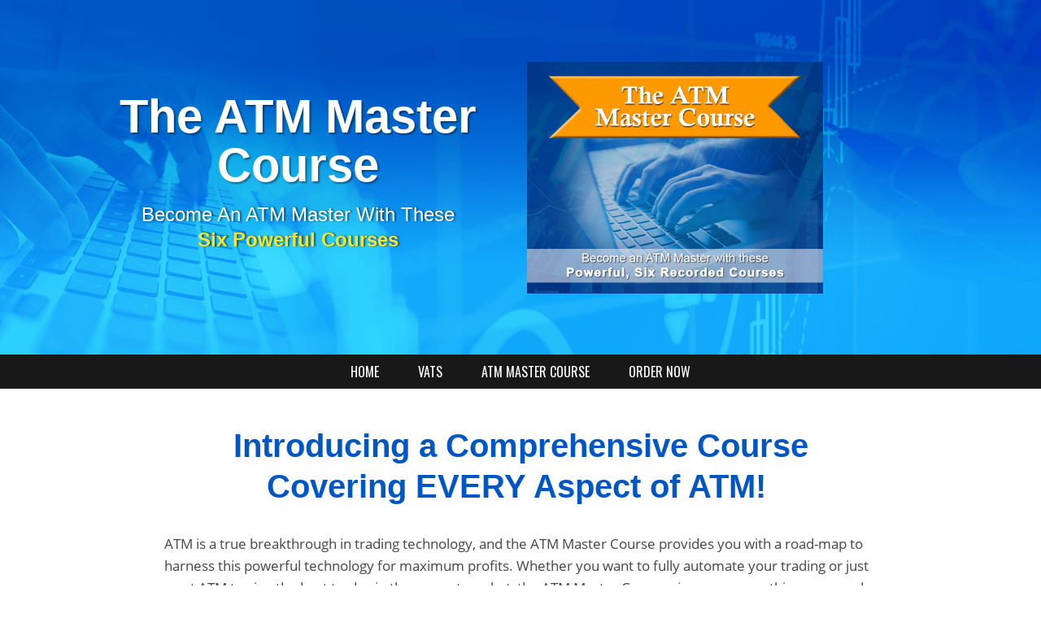

--- FILE ---
content_type: text/html; charset=UTF-8
request_url: https://www.nirvanasystems.com/atm-master-course/
body_size: 41171
content:
<!DOCTYPE html>
<!--[if IE 7]>
<html class="ie ie7" dir="ltr" lang="en-US" prefix="og: https://ogp.me/ns#">
<![endif]-->
<!--[if IE 8]>
<html class="ie ie8" dir="ltr" lang="en-US" prefix="og: https://ogp.me/ns#">
<![endif]-->
<!--[if !(IE 7) | !(IE 8)  ]><!-->
<html dir="ltr" lang="en-US" prefix="og: https://ogp.me/ns#"class="tcb">
<!--<![endif]-->
<head>
	<style type="text/css"> .ttfm1{font-family: 'Roboto';font-size:1.6em;line-height:1.6em;color:;}  .ttfm2{font-family: 'Georgia', 'serif';font-size:1.6em;line-height:1.6em;color:;}  .ttfm3{font-family: 'arial_narrow_7regular';font-size:1.6em;line-height:1.6em;color:;}  .ttfm5{font-family: 'Raleway';font-size:1.6em;line-height:1.6em;color:;}  .ttfm6{font-family: 'Lora';font-size:1.6em;line-height:1.6em;color:;}  .ttfm7{font-family: 'Raleway';font-size:1.6em;line-height:1.6em;color:;}  .ttfm8{font-family: 'Sacramento';font-size:1.6em;line-height:1.6em;color:;} </style>	<meta charset="UTF-8"/>
				
			<meta name="viewport" content="width=device-width, initial-scale=1.0"/>

			<script type="text/javascript">
			window.flatStyles = window.flatStyles || ''

			window.lightspeedOptimizeStylesheet = function () {
				const currentStylesheet = document.querySelector( '.tcb-lightspeed-style:not([data-ls-optimized])' )

				if ( currentStylesheet ) {
					try {
						if ( currentStylesheet.sheet && currentStylesheet.sheet.cssRules ) {
							if ( window.flatStyles ) {
								if ( this.optimizing ) {
									setTimeout( window.lightspeedOptimizeStylesheet.bind( this ), 24 )
								} else {
									this.optimizing = true;

									let rulesIndex = 0;

									while ( rulesIndex < currentStylesheet.sheet.cssRules.length ) {
										const rule = currentStylesheet.sheet.cssRules[ rulesIndex ]
										/* remove rules that already exist in the page */
										if ( rule.type === CSSRule.STYLE_RULE && window.flatStyles.includes( `${rule.selectorText}{` ) ) {
											currentStylesheet.sheet.deleteRule( rulesIndex )
										} else {
											rulesIndex ++
										}
									}
									/* optimize, mark it such, move to the next file, append the styles we have until now */
									currentStylesheet.setAttribute( 'data-ls-optimized', '1' )

									window.flatStyles += currentStylesheet.innerHTML

									this.optimizing = false
								}
							} else {
								window.flatStyles = currentStylesheet.innerHTML
								currentStylesheet.setAttribute( 'data-ls-optimized', '1' )
							}
						}
					} catch ( error ) {
						console.warn( error )
					}

					if ( currentStylesheet.parentElement.tagName !== 'HEAD' ) {
						/* always make sure that those styles end up in the head */
						const stylesheetID = currentStylesheet.id;
						/**
						 * make sure that there is only one copy of the css
						 * e.g display CSS
						 */
						if ( ( ! stylesheetID || ( stylesheetID && ! document.querySelector( `head #${stylesheetID}` ) ) ) ) {
							document.head.prepend( currentStylesheet )
						} else {
							currentStylesheet.remove();
						}
					}
				}
			}

			window.lightspeedOptimizeFlat = function ( styleSheetElement ) {
				if ( document.querySelectorAll( 'link[href*="thrive_flat.css"]' ).length > 1 ) {
					/* disable this flat if we already have one */
					styleSheetElement.setAttribute( 'disabled', true )
				} else {
					/* if this is the first one, make sure he's in head */
					if ( styleSheetElement.parentElement.tagName !== 'HEAD' ) {
						document.head.append( styleSheetElement )
					}
				}
			}
		</script>
		<title>ATM – Master Course | Nirvana Systems Inc.</title>
	
	
		<!-- All in One SEO Pro 4.9.3 - aioseo.com -->
	<meta name="description" content="The ATM Master CourseBecome an ATM Master with these Six Powerful Recorded CoursesThe ATM Master CourseBecome an ATM Master with theseSix Powerful CoursesThe ATM Master CourseBecome an ATM Master with theseSix Powerful CoursesIntroducing a Comprehensive Course Covering EVERY Aspect of ATM! Introducing a Comprehensive Course Covering EVERY Aspect of ATM! ATM is a true breakthrough in trading" />
	<meta name="robots" content="max-image-preview:large" />
	<link rel="canonical" href="https://www.nirvanasystems.com/atm-master-course/" />
	<meta name="generator" content="All in One SEO Pro (AIOSEO) 4.9.3" />
		<meta property="og:locale" content="en_US" />
		<meta property="og:site_name" content="Nirvana Systems Inc." />
		<meta property="og:type" content="article" />
		<meta property="og:title" content="ATM – Master Course | Nirvana Systems Inc." />
		<meta property="og:description" content="The ATM Master CourseBecome an ATM Master with these Six Powerful Recorded CoursesThe ATM Master CourseBecome an ATM Master with theseSix Powerful CoursesThe ATM Master CourseBecome an ATM Master with theseSix Powerful CoursesIntroducing a Comprehensive Course Covering EVERY Aspect of ATM! Introducing a Comprehensive Course Covering EVERY Aspect of ATM! ATM is a true breakthrough in trading" />
		<meta property="og:url" content="https://www.nirvanasystems.com/atm-master-course/" />
		<meta property="article:published_time" content="2019-08-26T20:51:11+00:00" />
		<meta property="article:modified_time" content="2019-10-07T18:53:20+00:00" />
		<meta property="article:publisher" content="https://www.facebook.com/NirvanaSystemsInc" />
		<meta name="twitter:card" content="summary" />
		<meta name="twitter:title" content="ATM – Master Course | Nirvana Systems Inc." />
		<meta name="twitter:description" content="The ATM Master CourseBecome an ATM Master with these Six Powerful Recorded CoursesThe ATM Master CourseBecome an ATM Master with theseSix Powerful CoursesThe ATM Master CourseBecome an ATM Master with theseSix Powerful CoursesIntroducing a Comprehensive Course Covering EVERY Aspect of ATM! Introducing a Comprehensive Course Covering EVERY Aspect of ATM! ATM is a true breakthrough in trading" />
		<script type="application/ld+json" class="aioseo-schema">
			{"@context":"https:\/\/schema.org","@graph":[{"@type":"BreadcrumbList","@id":"https:\/\/www.nirvanasystems.com\/atm-master-course\/#breadcrumblist","itemListElement":[{"@type":"ListItem","@id":"https:\/\/www.nirvanasystems.com#listItem","position":1,"name":"Home","item":"https:\/\/www.nirvanasystems.com","nextItem":{"@type":"ListItem","@id":"https:\/\/www.nirvanasystems.com\/atm-master-course\/#listItem","name":"ATM &#8211; Master Course"}},{"@type":"ListItem","@id":"https:\/\/www.nirvanasystems.com\/atm-master-course\/#listItem","position":2,"name":"ATM &#8211; Master Course","previousItem":{"@type":"ListItem","@id":"https:\/\/www.nirvanasystems.com#listItem","name":"Home"}}]},{"@type":"Organization","@id":"https:\/\/www.nirvanasystems.com\/#organization","name":"Nirvana Systems","description":"Your Path To Trading Success Starts Here, Since 1990","url":"https:\/\/www.nirvanasystems.com\/","telephone":"+15123452545","logo":{"@type":"ImageObject","url":"https:\/\/www.nirvanasystems.com\/\/wp-content\/uploads\/2016\/05\/Logo-nirvana.png","@id":"https:\/\/www.nirvanasystems.com\/atm-master-course\/#organizationLogo"},"image":{"@id":"https:\/\/www.nirvanasystems.com\/atm-master-course\/#organizationLogo"},"sameAs":["https:\/\/www.instagram.com\/nirvanasystems\/","https:\/\/www.youtube.com\/c\/NirvanaSystems"]},{"@type":"WebPage","@id":"https:\/\/www.nirvanasystems.com\/atm-master-course\/#webpage","url":"https:\/\/www.nirvanasystems.com\/atm-master-course\/","name":"ATM \u2013 Master Course | Nirvana Systems Inc.","description":"The ATM Master CourseBecome an ATM Master with these Six Powerful Recorded CoursesThe ATM Master CourseBecome an ATM Master with theseSix Powerful CoursesThe ATM Master CourseBecome an ATM Master with theseSix Powerful CoursesIntroducing a Comprehensive Course Covering EVERY Aspect of ATM! Introducing a Comprehensive Course Covering EVERY Aspect of ATM! ATM is a true breakthrough in trading","inLanguage":"en-US","isPartOf":{"@id":"https:\/\/www.nirvanasystems.com\/#website"},"breadcrumb":{"@id":"https:\/\/www.nirvanasystems.com\/atm-master-course\/#breadcrumblist"},"datePublished":"2019-08-26T15:51:11-05:00","dateModified":"2019-10-07T13:53:20-05:00"},{"@type":"WebSite","@id":"https:\/\/www.nirvanasystems.com\/#website","url":"https:\/\/www.nirvanasystems.com\/","name":"Nirvana Systems Inc.","description":"Your Path To Trading Success Starts Here, Since 1990","inLanguage":"en-US","publisher":{"@id":"https:\/\/www.nirvanasystems.com\/#organization"}}]}
		</script>
		<!-- All in One SEO Pro -->

<link rel='dns-prefetch' href='//js.hs-scripts.com' />
<link rel='dns-prefetch' href='//accounts.google.com' />
<link rel='dns-prefetch' href='//apis.google.com' />
<link rel='dns-prefetch' href='//fonts.googleapis.com' />
<link rel='dns-prefetch' href='//www.googletagmanager.com' />
<script type="text/javascript">
/* <![CDATA[ */
window._wpemojiSettings = {"baseUrl":"https:\/\/s.w.org\/images\/core\/emoji\/16.0.1\/72x72\/","ext":".png","svgUrl":"https:\/\/s.w.org\/images\/core\/emoji\/16.0.1\/svg\/","svgExt":".svg","source":{"concatemoji":"https:\/\/www.nirvanasystems.com\/wp-includes\/js\/wp-emoji-release.min.js?ver=6.8.3"}};
/*! This file is auto-generated */
!function(s,n){var o,i,e;function c(e){try{var t={supportTests:e,timestamp:(new Date).valueOf()};sessionStorage.setItem(o,JSON.stringify(t))}catch(e){}}function p(e,t,n){e.clearRect(0,0,e.canvas.width,e.canvas.height),e.fillText(t,0,0);var t=new Uint32Array(e.getImageData(0,0,e.canvas.width,e.canvas.height).data),a=(e.clearRect(0,0,e.canvas.width,e.canvas.height),e.fillText(n,0,0),new Uint32Array(e.getImageData(0,0,e.canvas.width,e.canvas.height).data));return t.every(function(e,t){return e===a[t]})}function u(e,t){e.clearRect(0,0,e.canvas.width,e.canvas.height),e.fillText(t,0,0);for(var n=e.getImageData(16,16,1,1),a=0;a<n.data.length;a++)if(0!==n.data[a])return!1;return!0}function f(e,t,n,a){switch(t){case"flag":return n(e,"\ud83c\udff3\ufe0f\u200d\u26a7\ufe0f","\ud83c\udff3\ufe0f\u200b\u26a7\ufe0f")?!1:!n(e,"\ud83c\udde8\ud83c\uddf6","\ud83c\udde8\u200b\ud83c\uddf6")&&!n(e,"\ud83c\udff4\udb40\udc67\udb40\udc62\udb40\udc65\udb40\udc6e\udb40\udc67\udb40\udc7f","\ud83c\udff4\u200b\udb40\udc67\u200b\udb40\udc62\u200b\udb40\udc65\u200b\udb40\udc6e\u200b\udb40\udc67\u200b\udb40\udc7f");case"emoji":return!a(e,"\ud83e\udedf")}return!1}function g(e,t,n,a){var r="undefined"!=typeof WorkerGlobalScope&&self instanceof WorkerGlobalScope?new OffscreenCanvas(300,150):s.createElement("canvas"),o=r.getContext("2d",{willReadFrequently:!0}),i=(o.textBaseline="top",o.font="600 32px Arial",{});return e.forEach(function(e){i[e]=t(o,e,n,a)}),i}function t(e){var t=s.createElement("script");t.src=e,t.defer=!0,s.head.appendChild(t)}"undefined"!=typeof Promise&&(o="wpEmojiSettingsSupports",i=["flag","emoji"],n.supports={everything:!0,everythingExceptFlag:!0},e=new Promise(function(e){s.addEventListener("DOMContentLoaded",e,{once:!0})}),new Promise(function(t){var n=function(){try{var e=JSON.parse(sessionStorage.getItem(o));if("object"==typeof e&&"number"==typeof e.timestamp&&(new Date).valueOf()<e.timestamp+604800&&"object"==typeof e.supportTests)return e.supportTests}catch(e){}return null}();if(!n){if("undefined"!=typeof Worker&&"undefined"!=typeof OffscreenCanvas&&"undefined"!=typeof URL&&URL.createObjectURL&&"undefined"!=typeof Blob)try{var e="postMessage("+g.toString()+"("+[JSON.stringify(i),f.toString(),p.toString(),u.toString()].join(",")+"));",a=new Blob([e],{type:"text/javascript"}),r=new Worker(URL.createObjectURL(a),{name:"wpTestEmojiSupports"});return void(r.onmessage=function(e){c(n=e.data),r.terminate(),t(n)})}catch(e){}c(n=g(i,f,p,u))}t(n)}).then(function(e){for(var t in e)n.supports[t]=e[t],n.supports.everything=n.supports.everything&&n.supports[t],"flag"!==t&&(n.supports.everythingExceptFlag=n.supports.everythingExceptFlag&&n.supports[t]);n.supports.everythingExceptFlag=n.supports.everythingExceptFlag&&!n.supports.flag,n.DOMReady=!1,n.readyCallback=function(){n.DOMReady=!0}}).then(function(){return e}).then(function(){var e;n.supports.everything||(n.readyCallback(),(e=n.source||{}).concatemoji?t(e.concatemoji):e.wpemoji&&e.twemoji&&(t(e.twemoji),t(e.wpemoji)))}))}((window,document),window._wpemojiSettings);
/* ]]> */
</script>
<link rel='stylesheet' id='tve_style_family_tve_flt-css' href='https://www.nirvanasystems.com/wp-content/plugins/thrive-visual-editor/editor/css/thrive_flat.css?ver=10.8.6' type='text/css' media='all' />
<style id='wp-emoji-styles-inline-css' type='text/css'>

	img.wp-smiley, img.emoji {
		display: inline !important;
		border: none !important;
		box-shadow: none !important;
		height: 1em !important;
		width: 1em !important;
		margin: 0 0.07em !important;
		vertical-align: -0.1em !important;
		background: none !important;
		padding: 0 !important;
	}
</style>


<link rel='stylesheet' id='bne_panels-css' href='https://www.nirvanasystems.com/wp-content/plugins/bne-panels/assets/css/bne-panels.min.css?ver=1.1.6' type='text/css' media='all' />
<link rel='stylesheet' id='contact-form-7-css' href='https://www.nirvanasystems.com/wp-content/plugins/contact-form-7/includes/css/styles.css?ver=6.1.4' type='text/css' media='all' />
<link rel='stylesheet' id='groovy-menu-style-css' href='https://www.nirvanasystems.com/wp-content/plugins/groovy-menu-free/assets/style/frontend.css?ver=1.4.3' type='text/css' media='all' />
<link rel='stylesheet' id='groovy-menu-style-fonts-groovy-28328-css' href='https://www.nirvanasystems.com/wp-content/uploads/groovy/fonts/groovy-28328.css?ver=1.4.3' type='text/css' media='all' />
<link rel='stylesheet' id='groovy-menu-style-fonts-groovy-69018-css' href='https://www.nirvanasystems.com/wp-content/uploads/groovy/fonts/groovy-69018.css?ver=1.4.3' type='text/css' media='all' />
<link rel='stylesheet' id='groovy-menu-style-fonts-groovy-socicon-css' href='https://www.nirvanasystems.com/wp-content/uploads/groovy/fonts/groovy-socicon.css?ver=1.4.3' type='text/css' media='all' />
<link rel='stylesheet' id='groovy-menu-font-awesome-css' href='https://www.nirvanasystems.com/wp-content/plugins/groovy-menu-free/assets/style/fontawesome.css?ver=1.4.3' type='text/css' media='all' crossorigin='anonymous' />
<link rel='preload' as='font' crossorigin='anonymous' id='groovy-menu-font-awesome-file-css' href='https://www.nirvanasystems.com/wp-content/plugins/groovy-menu-free/assets/fonts/fontawesome-webfont.woff2?v=4.7.0' type='font/woff2' media='all' />
<link rel='stylesheet' id='groovy-menu-font-internal-css' href='https://www.nirvanasystems.com/wp-content/plugins/groovy-menu-free/assets/style/font-internal.css?ver=1.4.3' type='text/css' media='all' crossorigin='anonymous' />
<link rel='preload' as='font' crossorigin='anonymous' id='groovy-menu-font-internal-file-css' href='https://www.nirvanasystems.com/wp-content/plugins/groovy-menu-free/assets/fonts/crane-font.woff?hhxb42' type='font/woff' media='all' />
<link rel='stylesheet' id='tve-ult-main-frame-css-css' href='https://www.nirvanasystems.com/wp-content/plugins/thrive-ultimatum/tcb-bridge/assets/css/placeholders.css?ver=10.8.6' type='text/css' media='all' />
<link rel='stylesheet' id='ubermenu-lato-css' href='//fonts.googleapis.com/css?family=Lato%3A%2C300%2C400%2C700&#038;ver=6.8.3' type='text/css' media='all' />
<link rel='stylesheet' id='kbe_theme_style-css' href='https://www.nirvanasystems.com/wp-content/plugins/wp-knowledgebase/template-legacy/kbe_style.css?ver=1.3.4' type='text/css' media='all' />
<link rel='stylesheet' id='wpcf7-redirect-script-frontend-css' href='https://www.nirvanasystems.com/wp-content/plugins/wpcf7-redirect/build/assets/frontend-script.css?ver=2c532d7e2be36f6af233' type='text/css' media='all' />
<link rel='stylesheet' id='squared-style-css' href='https://www.nirvanasystems.com/wp-content/themes/squared/style.css?ver=6.8.3' type='text/css' media='all' />
<link rel='stylesheet' id='thrive-reset-css' href='https://www.nirvanasystems.com/wp-content/themes/squared/css/reset.css?ver=20120208' type='text/css' media='all' />
<link rel='stylesheet' id='thrive-main-style-css' href='https://www.nirvanasystems.com/wp-content/themes/squared/css/main_blue.css?ver=2014123' type='text/css' media='all' />
<link rel='stylesheet' id='tvo-frontend-css' href='https://www.nirvanasystems.com/wp-content/plugins/thrive-ovation/tcb-bridge/frontend/css/frontend.css?ver=6.8.3' type='text/css' media='all' />
<link rel='stylesheet' id='ubermenu-css' href='https://www.nirvanasystems.com/wp-content/plugins/ubermenu/pro/assets/css/ubermenu.min.css?ver=3.7.2' type='text/css' media='all' />
<link rel='stylesheet' id='ubermenu-blue-silver-css' href='https://www.nirvanasystems.com/wp-content/plugins/ubermenu/pro/assets/css/skins/bluesilver.css?ver=6.8.3' type='text/css' media='all' />
<link rel='stylesheet' id='ubermenu-grey-white-css' href='https://www.nirvanasystems.com/wp-content/plugins/ubermenu/assets/css/skins/blackwhite.css?ver=6.8.3' type='text/css' media='all' />
<link rel='stylesheet' id='ubermenu-font-awesome-all-css' href='https://www.nirvanasystems.com/wp-content/plugins/ubermenu/assets/fontawesome/css/all.min.css?ver=6.8.3' type='text/css' media='all' />
<link rel='stylesheet' id='groovy-menu-preset-style-28399-css' href='https://www.nirvanasystems.com/wp-content/uploads/groovy/preset_28399.css?ver=b6341f151d5941374c68d531c565c346' type='text/css' media='all' />


<link rel='stylesheet' id='site-reviews-css' href='https://www.nirvanasystems.com/wp-content/plugins/site-reviews/assets/styles/default.css?ver=7.2.13' type='text/css' media='all' />

<script type="text/javascript" src="https://www.nirvanasystems.com/wp-includes/js/jquery/jquery.min.js" id="jquery-core-js"></script>
<script type="text/javascript" src="https://www.nirvanasystems.com/wp-includes/js/jquery/jquery-migrate.min.js" id="jquery-migrate-js"></script>
<script type="text/javascript" src="https://www.nirvanasystems.com/wp-includes/js/dist/hooks.min.js?ver=4d63a3d491d11ffd8ac6" id="wp-hooks-js"></script>
<script type="text/javascript" src="https://www.nirvanasystems.com/wp-includes/js/dist/i18n.min.js?ver=5e580eb46a90c2b997e6" id="wp-i18n-js"></script>
<script type="text/javascript" id="wp-i18n-js-after">
/* <![CDATA[ */
wp.i18n.setLocaleData( { 'text direction\u0004ltr': [ 'ltr' ] } );
/* ]]> */
</script>
<script type="text/javascript" id="tho-header-js-js-extra">
/* <![CDATA[ */
var THO_Head = {"variations":[],"post_id":"7466","element_tag":"thrive_headline","woo_tag":"tho_woo"};
/* ]]> */
</script>
<script type="text/javascript" src="https://www.nirvanasystems.com/wp-content/plugins/thrive-headline-optimizer/frontend/js/header.min.js?ver=2.3.1" id="tho-header-js-js"></script>
<script type="text/javascript" src="https://www.nirvanasystems.com/wp-includes/js/jquery/ui/core.min.js" id="jquery-ui-core-js"></script>
<script type="text/javascript" src="https://www.nirvanasystems.com/wp-includes/js/jquery/ui/menu.min.js" id="jquery-ui-menu-js"></script>
<script type="text/javascript" src="https://www.nirvanasystems.com/wp-includes/js/dist/dom-ready.min.js?ver=f77871ff7694fffea381" id="wp-dom-ready-js"></script>
<script type="text/javascript" src="https://www.nirvanasystems.com/wp-includes/js/dist/a11y.min.js?ver=3156534cc54473497e14" id="wp-a11y-js"></script>
<script type="text/javascript" src="https://www.nirvanasystems.com/wp-includes/js/jquery/ui/autocomplete.min.js" id="jquery-ui-autocomplete-js"></script>
<script type="text/javascript" src="https://www.nirvanasystems.com/wp-includes/js/imagesloaded.min.js?ver=5.0.0" id="imagesloaded-js"></script>
<script type="text/javascript" src="https://www.nirvanasystems.com/wp-includes/js/masonry.min.js?ver=4.2.2" id="masonry-js"></script>
<script type="text/javascript" src="https://www.nirvanasystems.com/wp-includes/js/jquery/jquery.masonry.min.js" id="jquery-masonry-js"></script>
<script type="text/javascript" id="tve_frontend-js-extra">
/* <![CDATA[ */
var tve_frontend_options = {"ajaxurl":"https:\/\/www.nirvanasystems.com\/wp-admin\/admin-ajax.php","is_editor_page":"","page_events":[],"is_single":"1","social_fb_app_id":"","dash_url":"https:\/\/www.nirvanasystems.com\/wp-content\/plugins\/thrive-visual-editor\/thrive-dashboard","queried_object":{"ID":7466,"post_author":"13"},"query_vars":{"page":"","pagename":"atm-master-course","certificate_u":""},"$_POST":[],"translations":{"Copy":"Copy","empty_username":"ERROR: The username field is empty.","empty_password":"ERROR: The password field is empty.","empty_login":"ERROR: Enter a username or email address.","min_chars":"At least %s characters are needed","no_headings":"No headings found","registration_err":{"required_field":"<strong>Error<\/strong>: This field is required","required_email":"<strong>Error<\/strong>: Please type your email address","invalid_email":"<strong>Error<\/strong>: The email address isn&#8217;t correct","passwordmismatch":"<strong>Error<\/strong>: Password mismatch"}},"routes":{"posts":"https:\/\/www.nirvanasystems.com\/wp-json\/tcb\/v1\/posts","video_reporting":"https:\/\/www.nirvanasystems.com\/wp-json\/tcb\/v1\/video-reporting","courses":"https:\/\/www.nirvanasystems.com\/wp-json\/tva\/v1\/course_list_element","certificate_search":"https:\/\/www.nirvanasystems.com\/wp-json\/tva\/v1\/certificate\/search","assessments":"https:\/\/www.nirvanasystems.com\/wp-json\/tva\/v1\/user\/assessment","testimonials":"https:\/\/www.nirvanasystems.com\/wp-json\/tcb\/v1\/testimonials"},"nonce":"ce3e6f34e1","allow_video_src":"","google_client_id":null,"google_api_key":null,"facebook_app_id":null,"lead_generation_custom_tag_apis":["activecampaign","aweber","convertkit","drip","klicktipp","mailchimp","sendlane","zapier"],"post_request_data":[],"user_profile_nonce":"d2a875ea86","ip":"217.113.194.157","current_user":[],"post_id":"7466","post_title":"ATM \u2013 Master Course","post_type":"page","post_url":"https:\/\/www.nirvanasystems.com\/atm-master-course\/","is_lp":"tcb2-blank-page-styled","conditional_display":{"is_tooltip_dismissed":false}};
/* ]]> */
</script>
<script type="text/javascript" src="https://www.nirvanasystems.com/wp-content/plugins/thrive-visual-editor/editor/js/dist/modules/general.min.js?ver=10.8.6" id="tve_frontend-js"></script>
<script type="text/javascript" src="https://www.nirvanasystems.com/wp-includes/js/plupload/moxie.min.js?ver=1.3.5.1" id="moxiejs-js"></script>
<script type="text/javascript" src="https://www.nirvanasystems.com/wp-content/plugins/thrive-visual-editor/editor/js/dist/modules/post-list.min.js?v=10.8.6&amp;ver=10.8.6" id="tve_frontend_post-list-js"></script>
<script type="text/javascript" src="https://www.nirvanasystems.com/wp-content/plugins/thrive-ovation/tcb-bridge/frontend/js/display-testimonials-tcb.min.js?ver=10.8.6" id="display-testimonials-tcb-js"></script>
<link rel="https://api.w.org/" href="https://www.nirvanasystems.com/wp-json/" /><link rel="alternate" title="JSON" type="application/json" href="https://www.nirvanasystems.com/wp-json/wp/v2/pages/7466" /><link rel="EditURI" type="application/rsd+xml" title="RSD" href="https://www.nirvanasystems.com/xmlrpc.php?rsd" />
<link rel='shortlink' href='https://www.nirvanasystems.com/?p=7466' />
<link rel="alternate" title="oEmbed (JSON)" type="application/json+oembed" href="https://www.nirvanasystems.com/wp-json/oembed/1.0/embed?url=https%3A%2F%2Fwww.nirvanasystems.com%2Fatm-master-course%2F" />
<link rel="alternate" title="oEmbed (XML)" type="text/xml+oembed" href="https://www.nirvanasystems.com/wp-json/oembed/1.0/embed?url=https%3A%2F%2Fwww.nirvanasystems.com%2Fatm-master-course%2F&#038;format=xml" />
<meta name="generator" content="Site Kit by Google 1.168.0" />			<!-- DO NOT COPY THIS SNIPPET! Start of Page Analytics Tracking for HubSpot WordPress plugin v11.3.37-->
			<script class="hsq-set-content-id" data-content-id="standard-page">
				var _hsq = _hsq || [];
				_hsq.push(["setContentType", "standard-page"]);
			</script>
			<!-- DO NOT COPY THIS SNIPPET! End of Page Analytics Tracking for HubSpot WordPress plugin -->
			
<style type="text/css">:not(#tve) .ttfm1{font-family: 'Roboto' !important;font-weight: 400 !important;}.ttfm1 input, .ttfm1 select, .ttfm1 textarea, .ttfm1 button {font-family: 'Roboto' !important;font-weight: 400 !important;}:not(#tve) .ttfm1.bold_text,.ttfm1 .bold_text,.ttfm1 b,.ttfm1 strong{font-weight: 500 !important;}.ttfm1.bold_text,.ttfm1 .bold_text,.ttfm1 b,.ttfm1 strong input, .ttfm1.bold_text,.ttfm1 .bold_text,.ttfm1 b,.ttfm1 strong select, .ttfm1.bold_text,.ttfm1 .bold_text,.ttfm1 b,.ttfm1 strong textarea, .ttfm1.bold_text,.ttfm1 .bold_text,.ttfm1 b,.ttfm1 strong button {font-weight: 500 !important;}:not(#tve) .ttfm2{font-family: 'Georgia', 'serif' !important;font-weight: 400 !important;}.ttfm2 input, .ttfm2 select, .ttfm2 textarea, .ttfm2 button {font-family: 'Georgia', 'serif' !important;font-weight: 400 !important;}:not(#tve) .ttfm2.bold_text,.ttfm2 .bold_text,.ttfm2 b,.ttfm2 strong{font-weight: 600 !important;}.ttfm2.bold_text,.ttfm2 .bold_text,.ttfm2 b,.ttfm2 strong input, .ttfm2.bold_text,.ttfm2 .bold_text,.ttfm2 b,.ttfm2 strong select, .ttfm2.bold_text,.ttfm2 .bold_text,.ttfm2 b,.ttfm2 strong textarea, .ttfm2.bold_text,.ttfm2 .bold_text,.ttfm2 b,.ttfm2 strong button {font-weight: 600 !important;}:not(#tve) .ttfm3{font-family: 'arial_narrow_7regular' !important;font-weight: 400 !important;}.ttfm3 input, .ttfm3 select, .ttfm3 textarea, .ttfm3 button {font-family: 'arial_narrow_7regular' !important;font-weight: 400 !important;}:not(#tve) .ttfm5{font-family: 'Raleway' !important;font-weight: 300 !important;}.ttfm5 input, .ttfm5 select, .ttfm5 textarea, .ttfm5 button {font-family: 'Raleway' !important;font-weight: 300 !important;}:not(#tve) .ttfm5.bold_text,.ttfm5 .bold_text,.ttfm5 b,.ttfm5 strong{font-weight: 500 !important;}.ttfm5.bold_text,.ttfm5 .bold_text,.ttfm5 b,.ttfm5 strong input, .ttfm5.bold_text,.ttfm5 .bold_text,.ttfm5 b,.ttfm5 strong select, .ttfm5.bold_text,.ttfm5 .bold_text,.ttfm5 b,.ttfm5 strong textarea, .ttfm5.bold_text,.ttfm5 .bold_text,.ttfm5 b,.ttfm5 strong button {font-weight: 500 !important;}:not(#tve) .ttfm6{font-family: 'Lora' !important;font-weight: 400 !important;}.ttfm6 input, .ttfm6 select, .ttfm6 textarea, .ttfm6 button {font-family: 'Lora' !important;font-weight: 400 !important;}:not(#tve) .ttfm6.bold_text,.ttfm6 .bold_text,.ttfm6 b,.ttfm6 strong{font-weight: 700 !important;}.ttfm6.bold_text,.ttfm6 .bold_text,.ttfm6 b,.ttfm6 strong input, .ttfm6.bold_text,.ttfm6 .bold_text,.ttfm6 b,.ttfm6 strong select, .ttfm6.bold_text,.ttfm6 .bold_text,.ttfm6 b,.ttfm6 strong textarea, .ttfm6.bold_text,.ttfm6 .bold_text,.ttfm6 b,.ttfm6 strong button {font-weight: 700 !important;}:not(#tve) .ttfm7{font-family: 'Raleway' !important;font-weight: 900 !important;}.ttfm7 input, .ttfm7 select, .ttfm7 textarea, .ttfm7 button {font-family: 'Raleway' !important;font-weight: 900 !important;}:not(#tve) .ttfm8{font-family: 'Sacramento' !important;font-weight: 400 !important;}.ttfm8 input, .ttfm8 select, .ttfm8 textarea, .ttfm8 button {font-family: 'Sacramento' !important;font-weight: 400 !important;}</style><style type="text/css" id="tve_global_variables">:root{--tcb-color-0:rgb(112, 112, 112);--tcb-color-0-h:0;--tcb-color-0-s:0%;--tcb-color-0-l:43%;--tcb-color-0-a:1;--tcb-color-1:rgb(90, 90, 90);--tcb-color-1-h:0;--tcb-color-1-s:0%;--tcb-color-1-l:35%;--tcb-color-1-a:1;--tcb-color-2:rgb(93, 196, 102);--tcb-color-2-h:125;--tcb-color-2-s:46%;--tcb-color-2-l:56%;--tcb-color-2-a:1;--tcb-color-3:rgb(19, 114, 211);--tcb-color-3-h:210;--tcb-color-3-s:83%;--tcb-color-3-l:45%;--tcb-color-3-a:1;--tcb-color-4:rgb(17, 10, 251);--tcb-color-4-h:241;--tcb-color-4-s:96%;--tcb-color-4-l:51%;--tcb-color-4-a:1;--tcb-color-5:rgb(34, 94, 158);--tcb-color-5-h:210;--tcb-color-5-s:64%;--tcb-color-5-l:37%;--tcb-color-5-a:1;--tcb-color-6:rgb(11, 28, 54);--tcb-color-6-h:216;--tcb-color-6-s:66%;--tcb-color-6-l:12%;--tcb-color-6-a:1;--tcb-color-7:rgb(83, 210, 88);--tcb-color-7-h:122;--tcb-color-7-s:58%;--tcb-color-7-l:57%;--tcb-color-7-a:1;--tcb-gradient-0:linear-gradient(180deg, rgb(255, 255, 255) 0%, rgba(255, 255, 255, 0.86) 53%, rgba(152, 177, 254, 0) 100%);--tcb-background-author-image:url(https://secure.gravatar.com/avatar/e0aa967b1655153f6f67a7f14001e9b8aed91ff87f2c15eb1b057d58475dc91b?s=256&d=mm&r=g);--tcb-background-user-image:url();--tcb-background-featured-image-thumbnail:url(https://www.nirvanasystems.com/wp-content/plugins/thrive-visual-editor/editor/css/images/featured_image.png);}</style><!-- Analytics by WP Statistics - https://wp-statistics.com -->
<script type="text/javascript"> (function(funnel) { var insert = document.getElementsByTagName('script')[0], script = document.createElement('script'); script.addEventListener('load', function() { window.funnelytics.init(funnel, false); }); script.src = 'https://cdn.funnelytics.io/track.js'; script.type = 'text/javascript'; script.async = true; insert.parentNode.insertBefore(script, insert); })('10bc087c-f161-4539-a4c5-46cc2a5d9728'); </script>
<!-- Facebook Pixel Code -->
<script>
!function(f,b,e,v,n,t,s)
{if(f.fbq)return;n=f.fbq=function(){n.callMethod?
n.callMethod.apply(n,arguments):n.queue.push(arguments)};
if(!f._fbq)f._fbq=n;n.push=n;n.loaded=!0;n.version='2.0';
n.queue=[];t=b.createElement(e);t.async=!0;
t.src=v;s=b.getElementsByTagName(e)[0];
s.parentNode.insertBefore(t,s)}(window, document,'script',
'https://connect.facebook.net/en_US/fbevents.js');
fbq('init', '1975870072646607');
fbq('track', 'PageView');
</script>
<noscript><img height="1" width="1" style="display:none"
src="https://www.facebook.com/tr?id=1975870072646607&ev=PageView&noscript=1"
/></noscript>
<!-- End Facebook Pixel Code -->			<style class="tve_custom_style">@import url("//fonts.googleapis.com/css?family=Oswald:400,500&subset=latin");@import url("//fonts.googleapis.com/css?family=Raleway:300,600,500,400,100,700&subset=latin");@import url("//fonts.googleapis.com/css?family=Palanquin:400,600,200,300&subset=latin");@import url("//fonts.googleapis.com/css?family=Hind:400,600,300,500,700&subset=latin");@import url("//fonts.googleapis.com/css?family=Playfair+Display:400,700,900,&subset=latin");@import url("//fonts.googleapis.com/css?family=Open+Sans:400,700,300&subset=latin");@media (min-width: 300px){[data-css="tve-u-161105125c2"]{line-height: 1.35em !important;}[data-css="tve-u-161105187ca"]{margin-top: 56px !important;box-shadow: none !important;}:not(#tve) [data-css="tve-u-161105125c2"]{text-shadow: rgba(0,0,0,0.4) 2px 2px 2px;color: rgb(255,255,255) !important;font-size: 50px !important;font-family: Arial,Helvetica,sans-serif !important;line-height: 1.05em !important;}[data-css="tve-u-1610f481bc5"]{box-shadow: rgba(0,0,0,0.4) 0px 7px 11px -8px;background-image: url("https://www.nirvanasystems.com//wp-content/uploads/2019/08/1-1.png"),linear-gradient(0deg,rgb(255,255,255) 5%,rgba(0,0,0,0) 20%) !important;background-size: cover,auto !important;background-position: 50% 50%,50% 50% !important;background-attachment: scroll,scroll !important;background-repeat: no-repeat,no-repeat !important;}:not(#tve) [data-css="tve-u-160e4eb46bd"] p,:not(#tve) [data-css="tve-u-160e4eb46bd"] li,:not(#tve) [data-css="tve-u-160e4eb46bd"] blockquote,:not(#tve) [data-css="tve-u-160e4eb46bd"] address,:not(#tve) [data-css="tve-u-160e4eb46bd"] h1,:not(#tve) [data-css="tve-u-160e4eb46bd"] h2,:not(#tve) [data-css="tve-u-160e4eb46bd"] h3,:not(#tve) [data-css="tve-u-160e4eb46bd"] h4,:not(#tve) [data-css="tve-u-160e4eb46bd"] h5,:not(#tve) [data-css="tve-u-160e4eb46bd"] h6{color: rgb(144,144,144);}#tcb_landing_page a strong{font-weight: 700;}#tcb_landing_page h6 strong{font-weight: 700;}#tcb_landing_page h5 strong{font-weight: 700;}#tcb_landing_page h4 strong{font-weight: 700;}#tcb_landing_page a{font-family: "Open Sans";font-weight: 400;color: rgb(51,51,51);}#tcb_landing_page h6{font-family: "Open Sans";font-weight: 400;color: rgb(51,51,51);font-size: 20px;}#tcb_landing_page h5{font-family: "Open Sans";font-weight: 400;color: rgb(51,51,51);font-size: 24px;}#tcb_landing_page h4{font-family: "Open Sans";font-weight: 400;color: rgb(51,51,51);font-size: 30px;}[data-css="tve-u-16035a9ff73"]{padding: 30px 20px !important;}#tcb_landing_page a:not(.tcb-button-link){color: rgb(0,39,220);text-decoration: underline;}#tcb_landing_page h3 strong{font-weight: 700;}#tcb_landing_page h3{font-family: "Open Sans";font-weight: 400;color: rgb(51,51,51);font-size: 38px;line-height: 1.3em;}#tcb_landing_page h2 strong{font-weight: 700;}#tcb_landing_page h2{font-family: "Open Sans";font-weight: 400;color: rgb(51,51,51);font-size: 45px;line-height: 1.3em;}#tcb_landing_page h1 strong{font-weight: 700;}#tcb_landing_page h1{font-family: "Open Sans";font-weight: 400;font-size: 50px;line-height: 1.3em;color: rgb(51,51,51);}#tcb_landing_page p strong,#tcb_landing_page li strong{font-weight: 700;}#tcb_landing_page p,#tcb_landing_page li{font-family: "Open Sans";font-weight: 400;font-size: 17px;line-height: 1.6em;color: rgb(70,70,70);}[data-css="tve-u-15e09c94f7d"]{background-color: rgb(255,255,255);}#tcb_landing_page a:hover:not(.tcb-button-link){text-decoration: none;}[data-css="tve-u-16049f02583"]{padding: 30px 20px !important;margin-top: -42px !important;}[data-css="tve-u-160e4eb46bd"] h3{margin: 0px 0px 14px !important;padding: 0px !important;}[data-css="tve-u-160e4eb46bd"] h1{margin: 0px 0px 18px !important;padding: 0px !important;}[data-css="tve-u-160e4eb46bd"] h2{margin: 0px 0px 16px !important;padding: 0px !important;}[data-css="tve-u-160e4eb46bd"] p{margin: 0px 0px 24px !important;padding: 0px !important;}[data-css="tve-u-160e4eb46bd"]{max-width: 1080px;text-align: center;}[data-css="tve-u-161104fb68f"] h3{margin: 0px 0px 14px !important;padding: 0px !important;}[data-css="tve-u-161104fb68f"] h1{margin: 0px 0px 18px !important;padding: 0px !important;}[data-css="tve-u-161104fb68f"] h2{margin: 0px 0px 16px !important;padding: 0px !important;}[data-css="tve-u-161104fb68f"] p{margin: 0px 0px 24px !important;padding: 0px !important;}[data-css="tve-u-161104fb68f"]{max-width: 1080px;min-height: 165px !important;}[data-css="tve-u-16ccf086057"]{box-shadow: none !important;margin-top: -20px !important;margin-bottom: 21px !important;}[data-css="tve-u-16ccf6f4854"]{margin-top: 0px !important;padding-bottom: 0px !important;margin-bottom: 1px !important;}[data-css="tve-u-16ccf6f6b53"]{background-image: none !important;}:not(#tve) [data-css="tve-u-16ccf89d37c"]{text-shadow: rgba(0,0,0,0.51) 2px 0px 2px;font-size: 24px !important;text-transform: capitalize !important;color: rgb(255,255,255) !important;font-family: Arial,Helvetica,sans-serif !important;line-height: 0.55em !important;}[data-css="tve-u-16ccf96bf47"]{margin-top: 44px !important;margin-bottom: -5px !important;}[data-css="tve-u-16ccfa93790"]{width: 384px;float: none;margin-left: auto !important;margin-right: auto !important;margin-bottom: 44px !important;}[data-css="tve-u-16ccfb9889e"]{line-height: 0.6em !important;}:not(#tve) [data-css="tve-u-16ccfb9889e"]{font-size: 40px !important;font-family: Arial,Helvetica,sans-serif !important;color: rgb(0,86,195) !important;line-height: 1.25em !important;}[data-css="tve-u-16ccfbb9ace"]{font-weight: 400 !important;font-family: "Open Sans" !important;}[data-css="tve-u-16ccfbb9ad0"]{font-weight: 400 !important;font-family: "Open Sans" !important;}[data-css="tve-u-16ccfbb9ad1"]{font-weight: 400 !important;font-family: "Open Sans" !important;}[data-css="tve-u-16ccfbb9ad2"]{font-weight: 400 !important;font-family: "Open Sans" !important;}[data-css="tve-u-16ccfbb9ad9"]{margin-bottom: 20px !important;}:not(#tve) [data-css="tve-u-16ccfbb9ada"]{color: rgb(70,70,70) !important;}:not(#tve) [data-css="tve-u-16ccfbb9adb"] > :first-child{color: rgb(255,139,56);}[data-css="tve-u-16ccfbb9adb"]{font-size: 60px;border: 5px solid rgb(255,139,56);border-radius: 59px;overflow: hidden;padding: 10px !important;margin-bottom: 30px !important;}:not(#tve) [data-css="tve-u-16ccfbb9add"]{color: rgb(51,51,51) !important;font-size: 21px !important;}:not(#tve) [data-css="tve-u-16ccfbb9ae1"] > :first-child{color: rgb(255,139,56);}[data-css="tve-u-16ccfbb9ae1"]{font-size: 50px;border: 5px solid rgb(255,139,56);border-radius: 59px;overflow: hidden;width: 50px;height: 50px;padding: 15px !important;margin-bottom: 30px !important;}:not(#tve) [data-css="tve-u-16ccfbb9ae2"]{color: rgb(70,70,70) !important;}:not(#tve) [data-css="tve-u-16ccfbb9ae4"]{color: rgb(70,70,70) !important;}:not(#tve) [data-css="tve-u-16ccfbb9ae5"]{color: rgb(51,51,51) !important;font-size: 21px !important;text-transform: capitalize !important;}[data-css="tve-u-16ccfc169ed"]{margin-top: 28px !important;}[data-css="tve-u-16ccfc169f1"]{margin-top: 9px !important;}:not(#tve) [data-css="tve-u-16ccfc169f2"]{font-size: 24px !important;font-family: Arial,Helvetica,sans-serif !important;}[data-css="tve-u-16ccfc169f3"]{line-height: 1.5em !important;}[data-css="tve-u-16ccfc169f4"]{line-height: 1.5em !important;}[data-css="tve-u-16ccfc169f5"]{float: none;width: 100%;margin-left: auto !important;margin-right: auto !important;margin-top: -23px !important;}[data-css="tve-u-16ccfc169f6"]{margin-right: 15px !important;}[data-css="tve-u-16ccfc169f7"]{margin-right: 15px !important;}:not(#tve) [data-css="tve-u-16ccfc169f8"]{font-size: 34px !important;text-transform: uppercase !important;color: rgb(41,41,41) !important;}[data-css="tve-u-16ccfc169f9"]{font-weight: 400 !important;font-family: "Open Sans" !important;}[data-css="tve-u-16ccfc169fa"]::after{clear: both;}[data-css="tve-u-16ccfc169fb"]{margin-top: 40px !important;}[data-css="tve-u-16ccfc169fd"]{float: left;max-width: 80px;z-index: 3;position: relative;width: 100%;margin-left: auto !important;margin-right: auto !important;}[data-css="tve-u-16ccfc169fd"] .tve_sep{border-width: 1px;border-color: rgb(255,139,56);}:not(#tve) [data-css="tve-u-16ccfc169fe"]{color: rgb(134,135,139) !important;}:not(#tve) [data-css="tve-u-16ccfc169ff"]{color: rgb(51,51,51) !important;font-size: 24px !important;}[data-css="tve-u-16ccfc16a00"]{margin-bottom: 0px !important;margin-top: 0px !important;padding-right: 15px !important;padding-left: 15px !important;}[data-css="tve-u-16ccfc16a01"]{margin-bottom: 0px !important;margin-top: 0px !important;padding-right: 15px !important;padding-left: 15px !important;}:not(#tve) [data-css="tve-u-16ccfc169f4"]{color: rgb(134,135,139) !important;font-family: Arial,Helvetica,sans-serif !important;}:not(#tve) [data-css="tve-u-16ccfc169f3"]{color: rgb(134,135,139) !important;}[data-css="tve-u-16ccfc16a02"]{margin-right: 15px !important;margin-left: 10px !important;margin-top: 10px !important;}[data-css="tve-u-16ccfc16a03"]{margin-right: 15px !important;margin-left: 10px !important;margin-top: 10px !important;}[data-css="tve-u-16ccfc16a04"]{line-height: 1.5em !important;}[data-css="tve-u-16ccfc16a05"]{line-height: 1.5em !important;}[data-css="tve-u-16ccfc16a06"]{margin-right: 15px !important;}[data-css="tve-u-16ccfc16a07"]{margin-right: 15px !important;}:not(#tve) [data-css="tve-u-16ccfc16a08"]{font-size: 34px !important;text-transform: uppercase !important;color: rgb(41,41,41) !important;}[data-css="tve-u-16ccfc16a09"]{font-weight: 400 !important;font-family: "Open Sans" !important;}[data-css="tve-u-16ccfc16a0a"]::after{clear: both;}[data-css="tve-u-16ccfc16a0c"]{margin-top: 40px !important;}[data-css="tve-u-16ccfc16a0d"]{float: left;max-width: 80px;z-index: 3;position: relative;width: 100%;margin-left: auto !important;margin-right: auto !important;}[data-css="tve-u-16ccfc16a0d"] .tve_sep{border-width: 1px;border-color: rgb(255,139,56);}:not(#tve) [data-css="tve-u-16ccfc16a0e"]{color: rgb(134,135,139) !important;}:not(#tve) [data-css="tve-u-16ccfc16a0f"]{color: rgb(51,51,51) !important;font-size: 24px !important;}[data-css="tve-u-16ccfc16a10"]{margin-bottom: 0px !important;margin-top: 0px !important;padding-right: 15px !important;padding-left: 15px !important;}[data-css="tve-u-16ccfc16a11"]{margin-bottom: 0px !important;margin-top: 0px !important;padding-right: 15px !important;padding-left: 15px !important;}:not(#tve) [data-css="tve-u-16ccfc16a05"]{color: rgb(134,135,139) !important;}:not(#tve) [data-css="tve-u-16ccfc16a04"]{color: rgb(134,135,139) !important;}[data-css="tve-u-16ccfc16a12"]{margin-right: 15px !important;margin-left: 10px !important;margin-top: 10px !important;}[data-css="tve-u-16ccfc16a13"]{margin-right: 15px !important;margin-left: 10px !important;margin-top: 10px !important;}[data-css="tve-u-16ccfc16a14"]{line-height: 1.5em !important;}[data-css="tve-u-16ccfc16a15"]{line-height: 1.5em !important;}[data-css="tve-u-16ccfc16a16"]{margin-right: 15px !important;}[data-css="tve-u-16ccfc16a17"]{margin-right: 15px !important;}:not(#tve) [data-css="tve-u-16ccfc16a18"]{font-size: 34px !important;text-transform: uppercase !important;color: rgb(41,41,41) !important;}[data-css="tve-u-16ccfc16a19"]{font-weight: 400 !important;font-family: "Open Sans" !important;}[data-css="tve-u-16ccfc16a1a"]::after{clear: both;}[data-css="tve-u-16ccfc16a1c"]{margin-top: 40px !important;}[data-css="tve-u-16ccfc16a1d"]{float: left;max-width: 80px;z-index: 3;position: relative;width: 100%;margin-left: auto !important;margin-right: auto !important;}[data-css="tve-u-16ccfc16a1d"] .tve_sep{border-width: 1px;border-color: rgb(255,139,56);}:not(#tve) [data-css="tve-u-16ccfc16a1e"]{color: rgb(134,135,139) !important;}:not(#tve) [data-css="tve-u-16ccfc16a1f"]{color: rgb(51,51,51) !important;font-size: 24px !important;}[data-css="tve-u-16ccfc16a20"]{margin-bottom: 0px !important;margin-top: 0px !important;padding-right: 15px !important;padding-left: 15px !important;}[data-css="tve-u-16ccfc16a21"]{margin-bottom: 0px !important;margin-top: 0px !important;padding-right: 15px !important;padding-left: 15px !important;}:not(#tve) [data-css="tve-u-16ccfc16a15"]{color: rgb(134,135,139) !important;}:not(#tve) [data-css="tve-u-16ccfc16a14"]{color: rgb(134,135,139) !important;}[data-css="tve-u-16ccfc16a22"]{margin-right: 15px !important;margin-left: 10px !important;margin-top: 10px !important;}[data-css="tve-u-16ccfc16a23"]{margin-right: 15px !important;margin-left: 10px !important;margin-top: 10px !important;}[data-css="tve-u-16ccfc16a25"]{max-width: 1141px;float: none;margin-left: auto !important;margin-right: auto !important;}:not(#tve) [data-css="tve-u-16ccfc27291"]{font-family: Arial,Helvetica,sans-serif !important;}[data-css="tve-u-16ccfc292e1"]{font-family: "Open Sans" !important;font-weight: 400 !important;}[data-css="tve-u-16ccfc32dbc"]{background-image: linear-gradient(rgba(0,0,0,0.05),rgba(0,0,0,0.05)) !important;background-size: auto !important;background-position: 50% 50% !important;background-attachment: scroll !important;background-repeat: no-repeat !important;}[data-css="tve-u-16ccfc54084"]{color: rgb(255,255,255) !important;}[data-css="tve-u-16ccfc54085"]{color: rgb(255,152,0) !important;}[data-css="tve-u-16ccfc54087"]{color: rgb(255,152,0) !important;}[data-css="tve-u-16ccfc54088"]{color: rgb(245,171,53) !important;}[data-css="tve-u-16ccfc54089"]{font-family: Raleway !important;font-weight: 400 !important;}[data-css="tve-u-16ccfc5408a"]{font-weight: 400 !important;font-family: "Open Sans" !important;}[data-css="tve-u-16ccfc5408b"]{background-color: rgb(23,32,41) !important;}[data-css="tve-u-16ccfc5408c"]{margin-bottom: 0px !important;margin-top: 0px !important;padding-right: 15px !important;padding-left: 15px !important;}:not(#tve) [data-css="tve-u-16ccfc5408d"]{font-family: "Open Sans";font-weight: 300;color: rgb(255,255,255) !important;text-transform: uppercase !important;font-size: 34px !important;}[data-css="tve-u-16ccfc5408e"]{padding: 50px 40px !important;margin-top: 0px !important;}[data-css="tve-u-16ccfc5408f"] h3{margin: 0px !important;padding: 0px !important;}[data-css="tve-u-16ccfc5408f"] h2{margin: 0px !important;padding: 0px !important;}[data-css="tve-u-16ccfc5408f"] h1{margin: 0px !important;padding: 0px !important;}[data-css="tve-u-16ccfc5408f"] p{margin: 0px !important;padding: 0px !important;}[data-css="tve-u-16ccfc5408f"]{max-width: 1080px;}[data-css="tve-u-16ccfc54090"]{float: none;max-width: 80px;margin-left: auto !important;margin-right: auto !important;}[data-css="tve-u-16ccfc54090"] .tve_sep{border-width: 1px;border-color: rgb(255,255,255);}[data-css="tve-u-16ccfc54092"]{margin-top: 2px !important;}:not(#tve) [data-css="tve-u-16ccfc54093"]{color: rgb(255,255,255) !important;font-size: 24px !important;}:not(#tve) [data-css="tve-u-16ccfc54094"]{color: rgb(255,152,0) !important;font-size: 24px !important;}[data-css="tve-u-16ccfc54095"]{margin-right: 15px !important;margin-left: 10px !important;padding-left: 10px !important;}:not(#tve) [data-css="tve-u-16ccfc54096"]{color: rgb(255,255,255) !important;}[data-css="tve-u-16ccfc54097"]{font-weight: 400 !important;font-family: "Open Sans" !important;}:not(#tve) [data-css="tve-u-16ccfc54098"]{color: rgb(255,255,255) !important;}[data-css="tve-u-16ccfc54099"]{font-weight: 400 !important;font-family: "Open Sans" !important;}:not(#tve) [data-css="tve-u-16ccfc5409a"]{color: rgb(255,255,255) !important;}[data-css="tve-u-16ccfc5409c"]{margin-bottom: 0px !important;margin-top: 0px !important;padding-right: 15px !important;padding-left: 15px !important;}[data-css="tve-u-16ccfc5409d"]{margin-right: 15px !important;padding-left: 15px !important;}[data-css="tve-u-16ccfc5409e"]{margin-right: 15px !important;padding-left: 15px !important;}:not(#tve) [data-css="tve-u-16ccff99d62"]{text-shadow: rgba(0,0,0,0.51) 2px 0px 2px;font-size: 24px !important;text-transform: capitalize !important;color: rgb(255,255,255) !important;font-family: Arial,Helvetica,sans-serif !important;line-height: 0.55em !important;}[data-css="tve-u-16cd006815d"]{margin-top: 38px !important;}:not(#tve) [data-css="tve-u-16cd39cb9bf"]{text-shadow: rgba(0,0,0,0.51) 2px 0px 2px;font-size: 24px !important;text-transform: capitalize !important;color: rgb(249,230,42) !important;font-family: Arial,Helvetica,sans-serif !important;line-height: 0.55em !important;}[data-css="tve-u-16cd39e78f1"]{margin-right: 200px !important;margin-left: 200px !important;margin-top: 35px !important;}[data-css="tve-u-16cd39ff818"]{margin-right: 100px !important;margin-left: 100px !important;}[data-css="tve-u-16cd3a099aa"]{margin-right: 200px !important;margin-left: 200px !important;margin-top: 35px !important;}[data-css="tve-u-16cd3a252b4"] h3{margin: 0px 0px 14px !important;padding: 0px !important;}[data-css="tve-u-16cd3a252b4"] h1{margin: 0px 0px 18px !important;padding: 0px !important;}[data-css="tve-u-16cd3a252b4"] h2{margin: 0px 0px 16px !important;padding: 0px !important;}[data-css="tve-u-16cd3a252b4"] p{margin: 0px 0px 24px !important;padding: 0px !important;}[data-css="tve-u-16cd3a252b4"]{max-width: 1080px;min-height: 165px !important;}[data-css="tve-u-16cd3a2d976"]{margin-top: 26px !important;box-shadow: none !important;}[data-css="tve-u-16cd3a2fbd5"]{box-shadow: none !important;margin-top: -20px !important;margin-bottom: 21px !important;}[data-css="tve-u-16cd3a3b84d"]{margin-right: 100px !important;margin-left: 100px !important;}[data-css="tve-u-16cd3b42bf3"]{padding: 30px 20px !important;margin-top: 0px !important;}[data-css="tve-u-16cd3c51098"]{margin-top: 44px !important;margin-bottom: -5px !important;}[data-css="tve-u-16cd9761078"]{max-width: 1297px;float: none;margin-left: auto !important;margin-right: auto !important;}[data-css="tve-u-16cd976c6f9"] > .tcb-flex-col{padding-left: 37px;}[data-css="tve-u-16cd976c6f9"]{margin-left: -37px;}[data-css="tve-u-16cd986bab3"]{font-size: 14px !important;}[data-css="tve-u-16cd986bab7"]{font-size: 14px !important;}[data-css="tve-u-16cd9c9af79"]{width: 364px;}[data-css="tve-u-16cd9ca5c3f"]{line-height: 1.35em !important;}:not(#tve) [data-css="tve-u-16cd9ca5c3f"]{text-shadow: rgba(0,0,0,0.4) 2px 2px 2px;color: rgb(255,255,255) !important;font-size: 58px !important;font-family: Arial,Helvetica,sans-serif !important;line-height: 1.05em !important;}[data-css="tve-u-16cd9fa9be0"] h3{margin: 0px 0px 14px !important;padding: 0px !important;}[data-css="tve-u-16cd9fa9be0"] h1{margin: 0px 0px 18px !important;padding: 0px !important;}[data-css="tve-u-16cd9fa9be0"] h2{margin: 0px 0px 16px !important;padding: 0px !important;}[data-css="tve-u-16cd9fa9be0"] p{margin: 0px 0px 24px !important;padding: 0px !important;}[data-css="tve-u-16cd9fa9be0"]{max-width: 1080px;min-height: 165px !important;}:not(#tve) [data-css="tve-u-16cd9fad190"]{text-shadow: rgba(0,0,0,0.51) 2px 0px 2px;font-size: 24px !important;text-transform: capitalize !important;color: rgb(255,255,255) !important;font-family: Arial,Helvetica,sans-serif !important;line-height: 0.55em !important;}[data-css="tve-u-16cd9fbfe3f"]{line-height: 0.6em !important;}:not(#tve) [data-css="tve-u-16cd9fbfe3f"]{font-size: 40px !important;font-family: Arial,Helvetica,sans-serif !important;color: rgb(0,86,195) !important;line-height: 1.25em !important;}[data-css="tve-u-16cda0304fd"]{line-height: 0.6em !important;}:not(#tve) [data-css="tve-u-16cda0304fd"]{font-size: 40px !important;font-family: Arial,Helvetica,sans-serif !important;color: rgb(0,86,195) !important;line-height: 1.25em !important;}[data-css="tve-u-16cda031e72"]{max-width: 1141px;float: none;margin-left: auto !important;margin-right: auto !important;}[data-css="tve-u-16cda033a0c"]{margin-top: 0px !important;padding-bottom: 0px !important;margin-bottom: 1px !important;}[data-css="tve-u-16cda0352a3"]{margin-top: 44px !important;margin-bottom: -5px !important;}[data-css="tve-u-16cda3fc571"] .tve_w_menu{background-color: rgb(24,24,24) !important;}[data-css="tve-u-16cda3fc571"]{margin-top: -1px !important;margin-bottom: -1px !important;}.thrv_widget_menu #m-16cda3fc570 > li:not(.tcb-excluded-from-group-item){border-top: 3px solid rgba(0,0,0,0);background-color: transparent;padding: 5px 24px !important;margin-top: -3px !important;}.thrv_widget_menu #m-16cda3fc570 > li:not(.tcb-excluded-from-group-item) > a{text-transform: uppercase;color: rgb(255,255,255) !important;font-weight: 400 !important;font-family: Oswald !important;}:not(#tve) .thrv_widget_menu #m-16cda3fc570 > li:not(.tcb-excluded-from-group-item):hover{border-top: 3px solid rgb(57,163,209) !important;background-color: rgb(57,163,209) !important;}.thrv_widget_menu #m-16cda3fc570 > li:not(.tcb-excluded-from-group-item) strong{font-weight: 500;}.thrv_widget_menu #m-16cda3fc570 > li:not(.tcb-excluded-from-group-item).tve-state-active{background-color: rgb(57,163,209);}[data-css="tve-u-16cda3fe50f"] .tve_w_menu{background-color: rgb(24,24,24) !important;}[data-css="tve-u-16cda3fe50f"]{margin-top: -1px !important;margin-bottom: -1px !important;}.thrv_widget_menu #m-16cda3fe50e > li:not(.tcb-excluded-from-group-item){border-top: 3px solid rgba(0,0,0,0);background-color: transparent;padding: 5px 24px !important;margin-top: -3px !important;}.thrv_widget_menu #m-16cda3fe50e > li:not(.tcb-excluded-from-group-item) > a{text-transform: uppercase;color: rgb(255,255,255) !important;font-weight: 400 !important;font-family: Oswald !important;}:not(#tve) .thrv_widget_menu #m-16cda3fe50e > li:not(.tcb-excluded-from-group-item):hover{border-top: 3px solid rgb(57,163,209) !important;background-color: rgb(57,163,209) !important;}.thrv_widget_menu #m-16cda3fe50e > li:not(.tcb-excluded-from-group-item) strong{font-weight: 500;}.thrv_widget_menu #m-16cda3fe50e > li:not(.tcb-excluded-from-group-item).tve-state-active{background-color: rgb(57,163,209);}[data-css="tve-u-16cda3ff13d"] .tve_w_menu{background-color: rgb(24,24,24) !important;}[data-css="tve-u-16cda3ff13d"]{margin-top: -1px !important;margin-bottom: -1px !important;}.thrv_widget_menu #m-16cda3ff13c > li:not(.tcb-excluded-from-group-item){border-top: 3px solid rgba(0,0,0,0);background-color: transparent;padding: 5px 24px !important;margin-top: -3px !important;}.thrv_widget_menu #m-16cda3ff13c > li:not(.tcb-excluded-from-group-item) > a{text-transform: uppercase;color: rgb(255,255,255) !important;font-weight: 400 !important;font-family: Oswald !important;}:not(#tve) .thrv_widget_menu #m-16cda3ff13c > li:not(.tcb-excluded-from-group-item):hover{border-top: 3px solid rgb(57,163,209) !important;background-color: rgb(57,163,209) !important;}.thrv_widget_menu #m-16cda3ff13c > li:not(.tcb-excluded-from-group-item) strong{font-weight: 500;}.thrv_widget_menu #m-16cda3ff13c > li:not(.tcb-excluded-from-group-item).tve-state-active{background-color: rgb(57,163,209);}[data-css="tve-u-16d4a85afdd"]{margin-bottom: 0px !important;padding-bottom: 97px !important;margin-top: -12px !important;}[data-css="tve-u-16d4a85afde"]{margin-top: 50px !important;}:not(#tve) [data-css="tve-u-16d4a85afdf"]{color: rgb(246,247,249) !important;}[data-css="tve-u-16d4a85afe0"]{background-image: url("https://www.nirvanasystems.com//wp-content/uploads/2019/08/bg.png") !important;background-size: auto !important;background-position: 50% 100% !important;background-attachment: scroll !important;background-repeat: no-repeat !important;}[data-css="tve-u-16d4a85afe1"]{padding: 0px !important;margin: 0px !important;}[data-css="tve-u-16d4a85afe2"] h3{margin: 0px !important;padding: 0px !important;}[data-css="tve-u-16d4a85afe2"] h2{margin: 0px !important;padding: 0px !important;}[data-css="tve-u-16d4a85afe2"] h1{margin: 0px !important;padding: 0px !important;}[data-css="tve-u-16d4a85afe2"] p{margin: 0px !important;padding: 0px !important;}[data-css="tve-u-16d4a85afe4"]{font-size: 23px !important;}[data-css="tve-u-16d4a85afe5"]{font-size: 23px !important;}[data-css="tve-u-16d4a85afe6"]{font-size: 23px !important;}[data-css="tve-u-16d4a85afe7"]{clip-path: url("#clip-right-be77673be958e");-webkit-clip-path: url("#clip-right-be77673be958e");background-color: rgb(33,150,243) !important;}[data-css="tve-u-16d4a85afe8"]{max-width: 237px;margin-top: 0px !important;margin-bottom: 0px !important;padding-bottom: 0px !important;}[data-css="tve-u-16d4a85afe9"]{min-height: 323px;}[data-css="tve-u-16d4a85afea"]::after{clear: both;}[data-css="tve-u-16d4a85afeb"]{line-height: 1.6em !important;}[data-css="tve-u-16d4a85afec"]{font-family: Hind !important;font-weight: 400 !important;}:not(#tve) [data-css="tve-u-16d4a85afeb"]{font-size: 20px !important;color: rgb(119,113,113) !important;}[data-css="tve-u-16d4a85afed"]{font-weight: 400 !important;font-family: Palanquin !important;}:not(#tve) [data-css="tve-u-16d4a85afee"]{font-size: 20px !important;color: rgb(191,153,144) !important;}[data-css="tve-u-16d4a85afef"] > .tcb-flex-col > .tcb-col{min-height: 1px;}[data-css="tve-u-16d4a85afef"]{min-height: inherit;padding-top: 0px !important;padding-bottom: 0px !important;}[data-css="tve-u-16d4a85aff0"]{max-width: 1080px;margin-bottom: 0px !important;margin-top: 0px !important;}[data-css="tve-u-16d4a85aff1"]{max-width: 25.9%;}[data-css="tve-u-16d4a85aff2"]{max-width: 74.1%;}[data-css="tve-u-16d4a85aff3"]{width: 139px;float: none;z-index: 4;position: relative;border-radius: 135px;overflow: hidden;margin-top: 62px !important;margin-left: 78px !important;margin-right: auto !important;}[data-css="tve-u-16d4a85aff4"]{box-shadow: none;border-radius: 0px;overflow: hidden;clip-path: url("#clip-bottom-2b5f900906416");-webkit-clip-path: url("#clip-bottom-2b5f900906416");border: medium none;background-color: rgb(255,255,255) !important;}[data-css="tve-u-16d4a85aff5"]{min-height: 323px;}[data-css="tve-u-16d4a85aff7"]{max-width: 115px;border: medium none;border-radius: 0px;overflow: visible;float: left;z-index: 3;position: relative;width: 100%;margin-top: -219px !important;padding: 0px !important;background-color: rgba(255,255,255,0) !important;margin-left: 25px !important;}[data-css="tve-u-16d4a85aff8"]::after{clear: both;}[data-css="tve-u-16d4a85aff9"]{line-height: 0.65em !important;}:not(#tve) [data-css="tve-u-16d4a85aff9"]{font-weight: 400;font-size: 200px !important;color: rgba(246,232,229,0.5) !important;font-family: Palanquin !important;}[data-css="tve-u-16d4a85affa"]{max-width: 764px;padding-top: 0px !important;margin-top: 64px !important;}[data-css="tve-u-16d4a85affb"]{max-width: 764px;padding-top: 5px !important;padding-bottom: 5px !important;margin-top: 20px !important;}[data-css="tve-u-16d4a85affb"] .tve_sep{border-width: 1px;border-color: rgba(191,153,144,0.5);}[data-css="tve-u-16d4a85affc"]{font-family: "Playfair Display" !important;font-weight: 400 !important;}[data-css="tve-u-16d4a85affd"]{font-family: Hind !important;font-weight: 300 !important;}[data-css="tve-u-16d4a85affe"]{font-family: "Playfair Display" !important;font-weight: 400 !important;}[data-css="tve-u-16d4a85afff"]{color: rgb(119,113,113) !important;}[data-css="tve-u-16d4a85b000"]{color: rgb(119,113,113) !important;}[data-css="tve-u-16d4a85b001"]{border: medium none;float: left;max-width: 700px;z-index: 3;position: relative;width: 100%;margin-top: 14px !important;margin-left: auto !important;margin-right: auto !important;}[data-css="tve-u-16d4a85b002"]{max-width: 1080px;float: none;padding: 0px !important;margin: 0px !important;}[data-css="tve-u-16d4a85b003"] > .tve_faq:hover{background-color: rgb(33,150,243) !important;}[data-css="tve-u-16d4a85b003"]{margin-top: 2px !important;margin-bottom: 1px !important;}[data-css="tve-u-16d4a85b004"]{max-width: 1080px;}[data-css="tve-u-16d6ea267fb"]{float: none;margin: 35px auto 26px !important;}[data-css="tve-u-16d6ea267fc"]{background-image: linear-gradient(rgb(245,245,245),rgb(245,245,245)) !important;background-size: auto !important;background-position: 50% 50% !important;background-attachment: scroll !important;background-repeat: no-repeat !important;}[data-css="tve-u-16d6ea267fd"]{margin-bottom: 13px !important;}:not(#tve) [data-css="tve-u-16d6ea267fe"]{font-size: 26px !important;}[data-css="tve-u-16d6ea267ff"]{width: 38%;float: none;margin: 0px auto !important;}[data-css="tve-u-16d6ea26808"]{width: 302px;float: none;margin: 25px auto -19px !important;}[data-css="tve-u-16d6ea26809"]{margin-top: 46px !important;}[data-css="tve-u-16d6ea2680a"]{margin-top: 10px !important;}[data-css="tve-u-16d6ea2680b"]{max-width: 1080px;}[data-css="tve-u-16d6ea28e05"]{float: none;margin: 35px auto 26px !important;}[data-css="tve-u-16d6ea28e06"]{background-image: linear-gradient(rgb(245,245,245),rgb(245,245,245)) !important;background-size: auto !important;background-position: 50% 50% !important;background-attachment: scroll !important;background-repeat: no-repeat !important;}[data-css="tve-u-16d6ea28e07"]{margin-bottom: 13px !important;}[data-css="tve-u-16d6ea28e08"]{max-width: 1080px;}:not(#tve) [data-css="tve-u-16d6ea28e09"]{font-size: 26px !important;}[data-css="tve-u-16d6ea28e0e"]{width: 302px;float: none;margin: 25px auto -19px !important;}[data-css="tve-u-16d6ea28e10"]{margin-top: 46px !important;}[data-css="tve-u-16d6ea28e11"]{width: 57%;float: none;margin: 0px auto !important;}[data-css="tve-u-16d6ea28e13"]{margin-top: 35px !important;}[data-css="tve-u-16d6f69c547"]{margin-right: 15px !important;margin-left: 10px !important;margin-top: 10px !important;}}@media (max-width: 1023px){[data-css="tve-u-16ccfc16a00"]{max-width: 213px;margin-top: 0px !important;}[data-css="tve-u-16ccfc16a01"]{max-width: 213px;margin-top: 0px !important;}[data-css="tve-u-16ccfc16a10"]{max-width: 213px;margin-top: 0px !important;}[data-css="tve-u-16ccfc16a11"]{max-width: 213px;margin-top: 0px !important;}[data-css="tve-u-16ccfc16a20"]{max-width: 213px;margin-top: 0px !important;}[data-css="tve-u-16ccfc16a21"]{max-width: 213px;margin-top: 0px !important;}[data-css="tve-u-16ccfc5408c"]{max-width: 213px;margin-top: 0px !important;}[data-css="tve-u-16ccfc5408f"]{max-width: 1080px;}[data-css="tve-u-16ccfc5409c"]{max-width: 213px;margin-top: 0px !important;}[data-css="tve-u-16cd3a099aa"]{margin-right: 20px !important;margin-left: 20px !important;}:not(#tve) [data-css="tve-u-16cd9fad190"]{line-height: 1.3em !important;}[data-css="tve-u-16cd9fb15a2"]{color: rgb(255,243,64) !important;}[data-css="tve-u-16cd9fb4272"]{margin-bottom: 0px !important;margin-top: 0px !important;}[data-css="tve-u-16cd9fb4720"]{padding-bottom: 0px !important;padding-top: 0px !important;}:not(#tve) [data-css="tve-u-16cd9fbfe3f"]{font-size: 30px !important;}[data-css="tve-u-16cda3fc571"] .tcb-icon-open{font-size: 62px !important;width: 62px !important;height: 62px !important;}[data-css="tve-u-16cda3fc571"] .tcb-icon-close{font-size: 62px !important;width: 62px !important;height: 62px !important;}:not(#tve) [data-css="tve-u-16cda3fc571"] .tcb-icon-open > :first-child{color: rgb(57,163,209);}:not(#tve) [data-css="tve-u-16cda3fc571"] .tcb-icon-close > :first-child{color: rgb(57,163,209);}.thrv_widget_menu #m-16cda3fc570 > li:not(.tcb-excluded-from-group-item){padding-bottom: 10px !important;margin-top: 10px !important;}[data-css="tve-u-16cda3fe50f"] .tcb-icon-open{font-size: 62px !important;width: 62px !important;height: 62px !important;}[data-css="tve-u-16cda3fe50f"] .tcb-icon-close{font-size: 62px !important;width: 62px !important;height: 62px !important;}:not(#tve) [data-css="tve-u-16cda3fe50f"] .tcb-icon-open > :first-child{color: rgb(57,163,209);}:not(#tve) [data-css="tve-u-16cda3fe50f"] .tcb-icon-close > :first-child{color: rgb(57,163,209);}.thrv_widget_menu #m-16cda3fe50e > li:not(.tcb-excluded-from-group-item){padding-bottom: 10px !important;margin-top: 10px !important;}[data-css="tve-u-16cda3ff13d"] .tcb-icon-open{font-size: 62px !important;width: 62px !important;height: 62px !important;}[data-css="tve-u-16cda3ff13d"] .tcb-icon-close{font-size: 62px !important;width: 62px !important;height: 62px !important;}:not(#tve) [data-css="tve-u-16cda3ff13d"] .tcb-icon-open > :first-child{color: rgb(57,163,209);}:not(#tve) [data-css="tve-u-16cda3ff13d"] .tcb-icon-close > :first-child{color: rgb(57,163,209);}.thrv_widget_menu #m-16cda3ff13c > li:not(.tcb-excluded-from-group-item){padding-bottom: 10px !important;margin-top: 10px !important;}[data-css="tve-u-16d4a85b001"]{margin-left: 38px !important;margin-top: 6px !important;}[data-css="tve-u-16d4a85affb"]{max-width: 431px;float: left;z-index: 3;position: relative;width: 100%;margin-left: 38px !important;margin-top: 2px !important;padding-bottom: 0px !important;}[data-css="tve-u-16d4a85aff3"]{width: 147px;margin-left: 32px !important;}[data-css="tve-u-16d4a85affa"]{max-width: 441px;margin-left: 38px !important;padding-bottom: 0px !important;margin-top: 50px !important;}[data-css="tve-u-16d4a85b002"]{padding-bottom: 0px !important;}}@media (max-width: 767px){[data-css="tve-u-16035a9ff73"]{padding-left: 10px !important;padding-right: 10px !important;}[data-css="tve-u-16049f02583"]{padding-left: 10px !important;padding-right: 10px !important;}[data-css="tve-u-16ccfc169fb"]{margin-top: 0px !important;}[data-css="tve-u-16ccfc16a0c"]{margin-top: 0px !important;}[data-css="tve-u-16ccfc16a1c"]{margin-top: 0px !important;}[data-css="tve-u-16ccfc54088"]{color: rgb(245,171,53) !important;}[data-css="tve-u-16ccfc54089"]{font-family: Raleway !important;font-weight: 400 !important;}:not(#tve) [data-css="tve-u-16ccfc5408d"]{font-size: 26px !important;}[data-css="tve-u-16ccfc54092"]{margin-top: 18px !important;}:not(#tve) [data-css="tve-u-16ccff99d62"]{line-height: 1.2em !important;}[data-css="tve-u-16cd3a252b4"]{min-height: 282px !important;}[data-css="tve-u-16cd3a2d976"]{margin-top: 6px !important;}[data-css="tve-u-16cd3a2fbd5"]{margin-bottom: -8px !important;}[data-css="tve-u-16cd3a35178"]{color: rgb(249,230,42) !important;}[data-css="tve-u-16cd3a3b84d"]{margin-right: 0px !important;margin-left: 0px !important;}[data-css="tve-u-16cd3b42bf3"]{padding-left: 10px !important;padding-right: 10px !important;}[data-css="tve-u-16cd3c51098"]{margin-top: 4px !important;}:not(#tve) [data-css="tve-u-16cda0304fd"]{font-size: 30px !important;}[data-css="tve-u-16cda033a0c"]{padding-bottom: 0px !important;margin-bottom: -94px !important;}[data-css="tve-u-16cda0352a3"]{margin-top: 32px !important;}[data-css="tve-u-16cda3fc571"] .tve_w_menu{padding-left: 20px !important;padding-right: 20px !important;}.thrv_widget_menu #m-16cda3fc570 > li:not(.tcb-excluded-from-group-item){padding-left: 10px !important;padding-right: 10px !important;margin-top: 10px !important;}[data-css="tve-u-16cda3fe50f"] .tve_w_menu{padding-left: 20px !important;padding-right: 20px !important;}.thrv_widget_menu #m-16cda3fe50e > li:not(.tcb-excluded-from-group-item){padding-left: 10px !important;padding-right: 10px !important;margin-top: 10px !important;}[data-css="tve-u-16cda3ff13d"] .tve_w_menu{padding-left: 20px !important;padding-right: 20px !important;}.thrv_widget_menu #m-16cda3ff13c > li:not(.tcb-excluded-from-group-item){padding-left: 10px !important;padding-right: 10px !important;margin-top: 10px !important;}[data-css="tve-u-16d4a85b006"]{padding-left: 10px !important;padding-right: 10px !important;}[data-css="tve-u-16d4a85aff0"]{max-width: 100%;}[data-css="tve-u-16d4a85aff5"]{min-height: 110px;}[data-css="tve-u-16d4a85b007"]::after{clear: both;}[data-css="tve-u-16d4a85affb"]{float: left;z-index: 3;position: relative;width: 100%;max-width: 300px;margin-left: 9px !important;}[data-css="tve-u-16d4a85afe9"]{min-height: 110px;}[data-css="tve-u-16d4a85afe8"]{max-width: 100%;padding-right: 0px !important;}[data-css="tve-u-16d4a85afe7"]{clip-path: url("#clip-mobile-right-be77673be958e");-webkit-clip-path: url("#clip-mobile-right-be77673be958e");}[data-css="tve-u-16d4a85aff3"]{margin-left: 89px !important;margin-right: auto !important;margin-bottom: -48px !important;}[data-css="tve-u-16d4a85aff7"]{float: left;z-index: 3;position: relative;width: 100%;margin-left: 28px !important;margin-right: auto !important;padding-left: 1px !important;margin-top: -147px !important;}[data-css="tve-u-16d4a85affa"]{max-width: 100%;float: none;z-index: 3;position: relative;padding: 15px 0px 0px !important;margin-left: auto !important;margin-right: auto !important;margin-top: 65px !important;}[data-css="tve-u-16d4a85b001"]{margin-top: 14px !important;margin-left: 13px !important;}[data-css="tve-u-16d4a85b002"]{padding-right: 0px !important;padding-bottom: 33px !important;padding-left: 0px !important;position: static !important;}[data-css="tve-u-16d6ea28e11"]{width: 295px;}}</style> 					<style type="text/css" id="wp-custom-css">
			.shopping-cart-wrap .button.view-cart .woocommerce-notices-wrapper {
  display: none;
}		</style>
		<script>window.dzsvg_settings= {dzsvg_site_url: "https://www.nirvanasystems.com/",version: "11.721",ajax_url: "https://www.nirvanasystems.com/wp-admin/admin-ajax.php",deeplink_str: "the-video", debug_mode:"off", merge_social_into_one:"off"}; window.dzsvg_site_url="https://www.nirvanasystems.com";window.dzsvg_plugin_url="https://www.nirvanasystems.com/wp-content/plugins/dzs-videogallery/";</script><style>

    /* for unique landing page accent color values,  put any new css added here inside tcb-bridge/js/editor */

    /* accent color */
    #thrive-comments .tcm-color-ac,
    #thrive-comments .tcm-color-ac span {
        color: #03a9f4;
    }

    /* accent color background */
    #thrive-comments .tcm-background-color-ac,
    #thrive-comments .tcm-background-color-ac-h:hover span,
    #thrive-comments .tcm-background-color-ac-active:active {
        background-color: #03a9f4    }

    /* accent color border */
    #thrive-comments .tcm-border-color-ac {
        border-color: #03a9f4;
        outline: none;
    }

    #thrive-comments .tcm-border-color-ac-h:hover {
        border-color: #03a9f4;
    }

    #thrive-comments .tcm-border-bottom-color-ac {
        border-bottom-color: #03a9f4;
    }

    /* accent color fill*/
    #thrive-comments .tcm-svg-fill-ac {
        fill: #03a9f4;
    }

    /* accent color for general elements */

    /* inputs */
    #thrive-comments textarea:focus,
    #thrive-comments input:focus {
        border-color: #03a9f4;
        box-shadow: inset 0 0 3px#03a9f4;
    }

    /* links */
    #thrive-comments a {
        color: #03a9f4;
    }

    /*
	* buttons and login links
	* using id to override the default css border-bottom
	*/
    #thrive-comments button,
    #thrive-comments #tcm-login-up,
    #thrive-comments #tcm-login-down {
        color: #03a9f4;
        border-color: #03a9f4;
    }

    /* general buttons hover and active functionality */
    #thrive-comments button:hover,
    #thrive-comments button:focus,
    #thrive-comments button:active {
        background-color: #03a9f4    }

</style>
<!-- Global site tag (gtag.js) - Google Analytics -->
<script async src="https://www.googletagmanager.com/gtag/js?id=UA-73267807-3"></script>
<script>
  window.dataLayer = window.dataLayer || [];
  function gtag(){dataLayer.push(arguments);}
  gtag('js', new Date());

  gtag('config', 'UA-73267807-3');
</script><meta name="trustpilot-one-time-domain-verification-id" content="36f2c20d-c7eb-498e-ac00-7a688d757129"/>

	<style>
        html {
            height: auto;
        }

            html.tcb-editor {
                overflow-y: initial;
            }

            body:before, body:after {
                height: 0 !important;
            }

            .thrv_page_section .out {
                max-width: none
            }

            .tve_wrap_all {
                position: relative;
            }

            /* Content Width - inherit Content Width directly from LP settings */
            .thrv-page-section[data-inherit-lp-settings="1"] .tve-page-section-in {
                max-width: 1080px !important;
                max-width: var(--page-section-max-width) !important;
            }
			/* set the max-width also for over content settings */
            body.tcb-full-header .thrv_header,
            body.tcb-full-footer .thrv_footer {
                width: 100vw;
				max-width: 100vw;
                left: 50%;
                right: 50%;
                margin-left: -50vw !important;
                margin-right: -50vw !important;
            }
		</style>

	</head>
		<body class="wp-singular page-template-default page page-id-7466 custom-background wp-theme-squared tve_lp"style="" data-css="tve-u-15e09c94f7d">
 				<div class="wrp cnt bSe" style="display: none">
			<div class="awr"></div>
		</div>
		<div class="tve_wrap_all" id="tcb_landing_page">
			<div class="tve_post_lp tve_lp_tcb2-blank-page-styled tve_lp_template_wrapper" style="">
								<div id="tve_flt" class="tve_flt tcb-style-wrap"><div id="tve_editor" class="tve_shortcode_editor tar-main-content" data-post-id="7466"><div class="thrv_wrapper thrv_widget_menu tve-custom-menu-upgrade tve-menu-template-light-tmp-first tcb-mega-std tve-mobile-side-right tcb-tablet-hidden tcb-desktop-hidden tve-regular" data-tve-switch-icon="tablet,mobile" data-css="tve-u-16cda3ff13d" style=""><svg class="m-icons" style="position: absolute; width: 0; height: 0; overflow: hidden;" version="1.1" xmlns="https://www.w3.org/2000/svg"><symbol id="jzvt19vm" viewBox="0 0 512 512" class="icon-badge-check-solid">
            <path d="M512 256c0-37.7-23.7-69.9-57.1-82.4 14.7-32.4 8.8-71.9-17.9-98.6-26.7-26.7-66.2-32.6-98.6-17.9C325.9 23.7 293.7 0 256 0s-69.9 23.7-82.4 57.1c-32.4-14.7-72-8.8-98.6 17.9-26.7 26.7-32.6 66.2-17.9 98.6C23.7 186.1 0 218.3 0 256s23.7 69.9 57.1 82.4c-14.7 32.4-8.8 72 17.9 98.6 26.6 26.6 66.1 32.7 98.6 17.9 12.5 33.3 44.7 57.1 82.4 57.1s69.9-23.7 82.4-57.1c32.6 14.8 72 8.7 98.6-17.9 26.7-26.7 32.6-66.2 17.9-98.6 33.4-12.5 57.1-44.7 57.1-82.4zm-144.8-44.25L236.16 341.74c-4.31 4.28-11.28 4.25-15.55-.06l-75.72-76.33c-4.28-4.31-4.25-11.28.06-15.56l26.03-25.82c4.31-4.28 11.28-4.25 15.56.06l42.15 42.49 97.2-96.42c4.31-4.28 11.28-4.25 15.55.06l25.82 26.03c4.28 4.32 4.26 11.29-.06 15.56z"></path>
        </symbol><symbol id="jzvt19vn" viewBox="0 0 512 512" class="icon-circle-solid">
            <path d="M256 8C119 8 8 119 8 256s111 248 248 248 248-111 248-248S393 8 256 8z"></path>
        </symbol></svg><div class="thrive-shortcode-html tve-custom-menu-type thrive-shortcode-html-editable tve_clearfix" style="">
	<a class="tve-m-trigger" href="#">
		<div class="thrv_wrapper thrv_icon tcb-icon-open" data-not-changeable="true"><svg class="tcb-icon" viewBox="0 0 64.4 14.7" data-name="align-justify"><g><g><path class="st0" d="M63.4,8.3h-22c-0.6,0-1-0.4-1-1s0.4-1,1-1h22c0.6,0,1,0.4,1,1S63.9,8.3,63.4,8.3z"></path></g><g><path class="st0" d="M63.4,2h-22c-0.6,0-1-0.4-1-1s0.4-1,1-1h22c0.6,0,1,0.4,1,1S63.9,2,63.4,2z"></path></g><g><path class="st0" d="M63.4,14.7h-22c-0.6,0-1-0.4-1-1s0.4-1,1-1h22c0.6,0,1,0.4,1,1S63.9,14.7,63.4,14.7z"></path></g><g><g><path class="st0" d="M5.6,7.3l0.1-1.4H5.5L5,7.2l-1.4,3l-1.4-3L1.7,5.9H1.5l0.1,1.4v4.4H0V3.3h1.8l1.1,2.5l0.6,1.8h0.1l0.6-1.8 l1.1-2.5h1.8v8.4H5.6V7.3z"></path></g><g><path class="st0" d="M9,11.6V3.3h5.2v1.5h-3.5v1.9h2.9v1.5h-2.9v2h3.5v1.5H9z"></path></g><g><path class="st0" d="M17.9,7.1l-0.5-1.3h-0.2l0.1,1.4v4.4h-1.6V3.3h1.9l2.1,4.5l0.5,1.3h0.2l-0.1-1.4V3.3h1.6v8.4H20L17.9,7.1z"></path></g><g><path class="st0" d="M25.3,3.3v5.4c0,0.6,0.1,1,0.3,1.2c0.2,0.2,0.5,0.4,1,0.4c0.5,0,0.8-0.1,1-0.4c0.2-0.2,0.3-0.6,0.3-1.2V3.3 h1.7v5.2c0,0.6-0.1,1.1-0.2,1.5c-0.1,0.4-0.3,0.8-0.5,1s-0.5,0.5-0.9,0.6c-0.4,0.1-0.9,0.2-1.4,0.2c-0.6,0-1-0.1-1.4-0.2 s-0.7-0.3-0.9-0.6c-0.2-0.3-0.4-0.6-0.5-1c-0.1-0.4-0.2-0.9-0.2-1.5V3.3H25.3z"></path></g></g></g></svg></div>
		<div class="thrv_wrapper thrv_icon tcb-icon-close" data-not-changeable="true"><svg class="tcb-icon" viewBox="0 0 60.9 17.6" data-name="close"><g><path class="st0" d="M3.4,13.1c-0.5,0-1-0.1-1.4-0.2c-0.4-0.2-0.8-0.4-1.1-0.7s-0.5-0.8-0.7-1.3S0,9.6,0,8.8s0.1-1.5,0.2-2 c0.2-0.6,0.4-1,0.7-1.4C1.2,5.1,1.6,4.9,2,4.7c0.4-0.2,0.9-0.2,1.4-0.2c0.8,0,1.3,0.2,1.8,0.5s0.8,0.8,1.1,1.5L4.7,7.2 c0-0.2-0.1-0.3-0.2-0.5C4.5,6.5,4.4,6.4,4.3,6.3C4.2,6.2,4.1,6.1,3.9,6C3.8,6,3.6,5.9,3.4,5.9c-0.5,0-0.9,0.1-1.1,0.4 S1.8,7.1,1.8,7.7v2.2c0,0.6,0.1,1,0.4,1.3s0.6,0.4,1.1,0.4c0.2,0,0.4,0,0.6-0.1c0.2-0.1,0.3-0.2,0.4-0.3c0.1-0.1,0.2-0.3,0.3-0.4 c0.1-0.2,0.1-0.3,0.2-0.5l1.4,0.8c-0.1,0.3-0.3,0.6-0.5,0.8c-0.2,0.2-0.4,0.5-0.6,0.6S4.7,12.9,4.4,13C4.1,13.1,3.7,13.1,3.4,13.1z"></path><path class="st0" d="M7.5,13V4.6h1.7v6.9H12V13H7.5z"></path><path class="st0" d="M15.9,13.1c-0.5,0-1-0.1-1.4-0.2c-0.4-0.2-0.8-0.4-1-0.8c-0.3-0.3-0.5-0.8-0.7-1.3c-0.2-0.5-0.2-1.2-0.2-2 c0-0.8,0.1-1.4,0.2-2s0.4-1,0.7-1.3c0.3-0.3,0.6-0.6,1-0.8c0.4-0.2,0.9-0.2,1.4-0.2c0.5,0,1,0.1,1.4,0.2s0.8,0.4,1,0.8 c0.3,0.3,0.5,0.8,0.7,1.3s0.2,1.2,0.2,2c0,0.8-0.1,1.5-0.2,2c-0.2,0.5-0.4,1-0.7,1.3c-0.3,0.3-0.6,0.6-1,0.8S16.4,13.1,15.9,13.1z M15.9,11.6c0.5,0,0.9-0.1,1.1-0.4s0.4-0.7,0.4-1.3V7.7c0-0.6-0.1-1-0.4-1.3s-0.6-0.4-1.1-0.4c-0.5,0-0.8,0.1-1.1,0.4 s-0.4,0.7-0.4,1.3v2.2c0,0.6,0.1,1,0.4,1.3S15.4,11.6,15.9,11.6z"></path><path class="st0" d="M23.1,13.1c-1.3,0-2.2-0.4-3-1.3l1.1-1.1c0.5,0.6,1.1,0.9,1.9,0.9c0.8,0,1.2-0.4,1.2-1.1 c0-0.3-0.1-0.5-0.2-0.7c-0.1-0.2-0.4-0.3-0.7-0.3l-0.8-0.1C21.9,9.3,21.3,9,21,8.6c-0.4-0.4-0.5-0.9-0.5-1.7c0-0.8,0.2-1.4,0.7-1.9 c0.5-0.4,1.2-0.6,2.1-0.6c1.2,0,2.1,0.4,2.7,1.2l-1.1,1.1c-0.2-0.3-0.4-0.4-0.7-0.6c-0.3-0.1-0.6-0.2-0.9-0.2 c-0.4,0-0.7,0.1-0.8,0.2c-0.2,0.1-0.3,0.4-0.3,0.7c0,0.3,0.1,0.5,0.2,0.6c0.1,0.1,0.3,0.2,0.6,0.3L23.7,8c0.4,0.1,0.8,0.2,1,0.3 s0.5,0.3,0.7,0.5c0.2,0.2,0.3,0.4,0.4,0.7c0.1,0.3,0.1,0.6,0.1,0.9c0,0.9-0.3,1.6-0.8,2C24.8,12.9,24.1,13.1,23.1,13.1z"></path><path class="st0" d="M27.4,13V4.6h5.2v1.5h-3.5V8h2.9v1.5h-2.9v2h3.5V13H27.4z"></path></g><path class="st0" d="M53.6,8.8l7.1-7.1c0.4-0.4,0.4-1,0-1.4s-1-0.4-1.4,0l-7.1,7.1l-7.1-7.1c-0.4-0.4-1-0.4-1.4,0s-0.4,1,0,1.4 l7.1,7.1l-7.1,7.1c-0.4,0.4-0.4,1,0,1.4c0.2,0.2,0.5,0.3,0.7,0.3s0.5-0.1,0.7-0.3l7.1-7.1l7.1,7.1c0.2,0.2,0.5,0.3,0.7,0.3 s0.5-0.1,0.7-0.3c0.4-0.4,0.4-1,0-1.4L53.6,8.8z"></path></svg></div>
	</a>
	<ul id="m-16cda3ff13c" class="tve_w_menu tve_horizontal" data-iid="29" style="z-index: 14;">
		
		<li class="menu-item menu-item-27 lvl-0 tve_editable" data-id="27">
	<a class="menu-item menu-item-27-a menu-item-27" href="https://www.nirvanasystems.com//atm-performance/"><span class="tve-disabled-text-inner">Home</span></a>
	
</li>
		
		<li class="menu-item menu-item-25 lvl-0 tve_editable" data-id="25">
	<a class="menu-item menu-item-25-a menu-item-25" href="https://www.nirvanasystems.com//atm-vats/"><span class="tve-disabled-text-inner">VATS</span></a>
	
</li>
		
		<li class="menu-item menu-item-26 lvl-0 tve_editable" data-id="26">
	<a class="menu-item menu-item-26-a menu-item-26" href="https://www.nirvanasystems.com//atm-master-course/"><span class="tve-disabled-text-inner">ATM Master Course</span></a>
	
</li>
		
		<li class="menu-item menu-item-28 lvl-0 tve_editable" data-id="28">
	<a class="menu-item menu-item-28-a menu-item-28" href="https://www.nirvanasystems.com//laborday"><span class="tve-disabled-text-inner">ORDER NOW</span></a>
	
</li>
		
	</ul>
</div></div><div class="thrv_wrapper thrv-page-section tcb-desktop-hidden tcb-tablet-hidden" style="" data-css="tve-u-16cd3b42bf3">
<div class="tve-page-section-out" data-css="tve-u-1610f481bc5"></div>
<div class="tve-page-section-in tve_empty_dropzone" data-css="tve-u-16cd3a252b4" style=""><div class="thrv_wrapper thrv_contentbox_shortcode thrv-content-box">
<div class="tve-content-box-background"></div>
<div class="tve-cb tve_empty_dropzone"><div class="thrv_wrapper thrv_text_element tve_empty_dropzone" data-css="tve-u-16cd3a2d976"><p data-css="tve-u-161105125c2" style="text-align: center;"><strong>The ATM Master Course</strong></p></div><div class="thrv_wrapper thrv_text_element" data-tag="h4" data-css="tve-u-16cd3a2fbd5"><h4 data-css="tve-u-16ccff99d62" style="text-align: center;">Become an ATM Master <br>with these <strong><span data-css="tve-u-16cd3a35178">Six Powerful Recorded Courses</span></strong></h4></div></div>
</div></div>
</div><div class="thrv_wrapper thrv_widget_menu tve-custom-menu-upgrade tve-menu-template-light-tmp-first tcb-mega-std tve-mobile-side-right tcb-mobile-hidden tcb-desktop-hidden tve-regular" data-tve-switch-icon="tablet,mobile" data-css="tve-u-16cda3fe50f" style=""><svg class="m-icons" style="position: absolute; width: 0; height: 0; overflow: hidden;" version="1.1" xmlns="https://www.w3.org/2000/svg"><symbol id="jzvt17gz" viewBox="0 0 512 512" class="icon-badge-check-solid">
            <path d="M512 256c0-37.7-23.7-69.9-57.1-82.4 14.7-32.4 8.8-71.9-17.9-98.6-26.7-26.7-66.2-32.6-98.6-17.9C325.9 23.7 293.7 0 256 0s-69.9 23.7-82.4 57.1c-32.4-14.7-72-8.8-98.6 17.9-26.7 26.7-32.6 66.2-17.9 98.6C23.7 186.1 0 218.3 0 256s23.7 69.9 57.1 82.4c-14.7 32.4-8.8 72 17.9 98.6 26.6 26.6 66.1 32.7 98.6 17.9 12.5 33.3 44.7 57.1 82.4 57.1s69.9-23.7 82.4-57.1c32.6 14.8 72 8.7 98.6-17.9 26.7-26.7 32.6-66.2 17.9-98.6 33.4-12.5 57.1-44.7 57.1-82.4zm-144.8-44.25L236.16 341.74c-4.31 4.28-11.28 4.25-15.55-.06l-75.72-76.33c-4.28-4.31-4.25-11.28.06-15.56l26.03-25.82c4.31-4.28 11.28-4.25 15.56.06l42.15 42.49 97.2-96.42c4.31-4.28 11.28-4.25 15.55.06l25.82 26.03c4.28 4.32 4.26 11.29-.06 15.56z"></path>
        </symbol><symbol id="jzvt17h0" viewBox="0 0 512 512" class="icon-circle-solid">
            <path d="M256 8C119 8 8 119 8 256s111 248 248 248 248-111 248-248S393 8 256 8z"></path>
        </symbol></svg><div class="thrive-shortcode-html tve-custom-menu-type thrive-shortcode-html-editable tve_clearfix" style="">
	<a class="tve-m-trigger" href="#">
		<div class="thrv_wrapper thrv_icon tcb-icon-open" data-not-changeable="true"><svg class="tcb-icon" viewBox="0 0 64.4 14.7" data-name="align-justify"><g><g><path class="st0" d="M63.4,8.3h-22c-0.6,0-1-0.4-1-1s0.4-1,1-1h22c0.6,0,1,0.4,1,1S63.9,8.3,63.4,8.3z"></path></g><g><path class="st0" d="M63.4,2h-22c-0.6,0-1-0.4-1-1s0.4-1,1-1h22c0.6,0,1,0.4,1,1S63.9,2,63.4,2z"></path></g><g><path class="st0" d="M63.4,14.7h-22c-0.6,0-1-0.4-1-1s0.4-1,1-1h22c0.6,0,1,0.4,1,1S63.9,14.7,63.4,14.7z"></path></g><g><g><path class="st0" d="M5.6,7.3l0.1-1.4H5.5L5,7.2l-1.4,3l-1.4-3L1.7,5.9H1.5l0.1,1.4v4.4H0V3.3h1.8l1.1,2.5l0.6,1.8h0.1l0.6-1.8 l1.1-2.5h1.8v8.4H5.6V7.3z"></path></g><g><path class="st0" d="M9,11.6V3.3h5.2v1.5h-3.5v1.9h2.9v1.5h-2.9v2h3.5v1.5H9z"></path></g><g><path class="st0" d="M17.9,7.1l-0.5-1.3h-0.2l0.1,1.4v4.4h-1.6V3.3h1.9l2.1,4.5l0.5,1.3h0.2l-0.1-1.4V3.3h1.6v8.4H20L17.9,7.1z"></path></g><g><path class="st0" d="M25.3,3.3v5.4c0,0.6,0.1,1,0.3,1.2c0.2,0.2,0.5,0.4,1,0.4c0.5,0,0.8-0.1,1-0.4c0.2-0.2,0.3-0.6,0.3-1.2V3.3 h1.7v5.2c0,0.6-0.1,1.1-0.2,1.5c-0.1,0.4-0.3,0.8-0.5,1s-0.5,0.5-0.9,0.6c-0.4,0.1-0.9,0.2-1.4,0.2c-0.6,0-1-0.1-1.4-0.2 s-0.7-0.3-0.9-0.6c-0.2-0.3-0.4-0.6-0.5-1c-0.1-0.4-0.2-0.9-0.2-1.5V3.3H25.3z"></path></g></g></g></svg></div>
		<div class="thrv_wrapper thrv_icon tcb-icon-close" data-not-changeable="true"><svg class="tcb-icon" viewBox="0 0 60.9 17.6" data-name="close"><g><path class="st0" d="M3.4,13.1c-0.5,0-1-0.1-1.4-0.2c-0.4-0.2-0.8-0.4-1.1-0.7s-0.5-0.8-0.7-1.3S0,9.6,0,8.8s0.1-1.5,0.2-2 c0.2-0.6,0.4-1,0.7-1.4C1.2,5.1,1.6,4.9,2,4.7c0.4-0.2,0.9-0.2,1.4-0.2c0.8,0,1.3,0.2,1.8,0.5s0.8,0.8,1.1,1.5L4.7,7.2 c0-0.2-0.1-0.3-0.2-0.5C4.5,6.5,4.4,6.4,4.3,6.3C4.2,6.2,4.1,6.1,3.9,6C3.8,6,3.6,5.9,3.4,5.9c-0.5,0-0.9,0.1-1.1,0.4 S1.8,7.1,1.8,7.7v2.2c0,0.6,0.1,1,0.4,1.3s0.6,0.4,1.1,0.4c0.2,0,0.4,0,0.6-0.1c0.2-0.1,0.3-0.2,0.4-0.3c0.1-0.1,0.2-0.3,0.3-0.4 c0.1-0.2,0.1-0.3,0.2-0.5l1.4,0.8c-0.1,0.3-0.3,0.6-0.5,0.8c-0.2,0.2-0.4,0.5-0.6,0.6S4.7,12.9,4.4,13C4.1,13.1,3.7,13.1,3.4,13.1z"></path><path class="st0" d="M7.5,13V4.6h1.7v6.9H12V13H7.5z"></path><path class="st0" d="M15.9,13.1c-0.5,0-1-0.1-1.4-0.2c-0.4-0.2-0.8-0.4-1-0.8c-0.3-0.3-0.5-0.8-0.7-1.3c-0.2-0.5-0.2-1.2-0.2-2 c0-0.8,0.1-1.4,0.2-2s0.4-1,0.7-1.3c0.3-0.3,0.6-0.6,1-0.8c0.4-0.2,0.9-0.2,1.4-0.2c0.5,0,1,0.1,1.4,0.2s0.8,0.4,1,0.8 c0.3,0.3,0.5,0.8,0.7,1.3s0.2,1.2,0.2,2c0,0.8-0.1,1.5-0.2,2c-0.2,0.5-0.4,1-0.7,1.3c-0.3,0.3-0.6,0.6-1,0.8S16.4,13.1,15.9,13.1z M15.9,11.6c0.5,0,0.9-0.1,1.1-0.4s0.4-0.7,0.4-1.3V7.7c0-0.6-0.1-1-0.4-1.3s-0.6-0.4-1.1-0.4c-0.5,0-0.8,0.1-1.1,0.4 s-0.4,0.7-0.4,1.3v2.2c0,0.6,0.1,1,0.4,1.3S15.4,11.6,15.9,11.6z"></path><path class="st0" d="M23.1,13.1c-1.3,0-2.2-0.4-3-1.3l1.1-1.1c0.5,0.6,1.1,0.9,1.9,0.9c0.8,0,1.2-0.4,1.2-1.1 c0-0.3-0.1-0.5-0.2-0.7c-0.1-0.2-0.4-0.3-0.7-0.3l-0.8-0.1C21.9,9.3,21.3,9,21,8.6c-0.4-0.4-0.5-0.9-0.5-1.7c0-0.8,0.2-1.4,0.7-1.9 c0.5-0.4,1.2-0.6,2.1-0.6c1.2,0,2.1,0.4,2.7,1.2l-1.1,1.1c-0.2-0.3-0.4-0.4-0.7-0.6c-0.3-0.1-0.6-0.2-0.9-0.2 c-0.4,0-0.7,0.1-0.8,0.2c-0.2,0.1-0.3,0.4-0.3,0.7c0,0.3,0.1,0.5,0.2,0.6c0.1,0.1,0.3,0.2,0.6,0.3L23.7,8c0.4,0.1,0.8,0.2,1,0.3 s0.5,0.3,0.7,0.5c0.2,0.2,0.3,0.4,0.4,0.7c0.1,0.3,0.1,0.6,0.1,0.9c0,0.9-0.3,1.6-0.8,2C24.8,12.9,24.1,13.1,23.1,13.1z"></path><path class="st0" d="M27.4,13V4.6h5.2v1.5h-3.5V8h2.9v1.5h-2.9v2h3.5V13H27.4z"></path></g><path class="st0" d="M53.6,8.8l7.1-7.1c0.4-0.4,0.4-1,0-1.4s-1-0.4-1.4,0l-7.1,7.1l-7.1-7.1c-0.4-0.4-1-0.4-1.4,0s-0.4,1,0,1.4 l7.1,7.1l-7.1,7.1c-0.4,0.4-0.4,1,0,1.4c0.2,0.2,0.5,0.3,0.7,0.3s0.5-0.1,0.7-0.3l7.1-7.1l7.1,7.1c0.2,0.2,0.5,0.3,0.7,0.3 s0.5-0.1,0.7-0.3c0.4-0.4,0.4-1,0-1.4L53.6,8.8z"></path></svg></div>
	</a>
	<ul id="m-16cda3fe50e" class="tve_w_menu tve_horizontal" data-iid="29" style="z-index: 13;">
		
		<li class="menu-item menu-item-27 lvl-0 tve_editable" data-id="27">
	<a class="menu-item menu-item-27-a menu-item-27" href="https://www.nirvanasystems.com//atm-performance/"><span class="tve-disabled-text-inner">Home</span></a>
	
</li>
		
		<li class="menu-item menu-item-25 lvl-0 tve_editable" data-id="25">
	<a class="menu-item menu-item-25-a menu-item-25" href="https://www.nirvanasystems.com//atm-vats/"><span class="tve-disabled-text-inner">VATS</span></a>
	
</li>
		
		<li class="menu-item menu-item-26 lvl-0 tve_editable" data-id="26">
	<a class="menu-item menu-item-26-a menu-item-26" href="https://www.nirvanasystems.com//atm-master-course/"><span class="tve-disabled-text-inner">ATM Master Course</span></a>
	
</li>
		
		<li class="menu-item menu-item-28 lvl-0 tve_editable" data-id="28">
	<a class="menu-item menu-item-28-a menu-item-28" href="https://www.nirvanasystems.com//laborday"><span class="tve-disabled-text-inner">ORDER NOW</span></a>
	
</li>
		
	</ul>
</div></div><div class="thrv_wrapper thrv-page-section" style="">
	<div class="tve-page-section-out"></div>
	<div class="tve-page-section-in tve_empty_dropzone" style=""></div>
</div><div class="thrv_wrapper thrv-page-section tcb-mobile-hidden tcb-tablet-hidden" style="" data-css="tve-u-16049f02583">
<div class="tve-page-section-out" data-css="tve-u-1610f481bc5"></div>
<div class="tve-page-section-in tve_empty_dropzone" data-css="tve-u-161104fb68f" style=""><div class="thrv_wrapper thrv_contentbox_shortcode thrv-content-box">
<div class="tve-content-box-background"></div>
<div class="tve-cb tve_empty_dropzone"><div class="thrv_wrapper thrv-columns"><div class="tcb-flex-row tcb--cols--2"><div class="tcb-flex-col"><div class="tcb-col"><div class="thrv_wrapper thrv_text_element tve_empty_dropzone" data-css="tve-u-161105187ca"><p data-css="tve-u-16cd9ca5c3f" style="text-align: center;"><strong>The ATM Master Course</strong></p></div><div class="thrv_wrapper thrv_text_element" data-tag="h4" data-css="tve-u-16ccf086057"><h4 data-css="tve-u-16ccf89d37c" style="text-align: center;">Become an ATM Master with these</h4><h4 data-css="tve-u-16cd39cb9bf" style="text-align: center;"><strong>Six Powerful Courses</strong></h4></div></div></div><div class="tcb-flex-col"><div class="tcb-col"><div class="thrv_wrapper tve_image_caption" data-css="tve-u-16cd9c9af79"><span class="tve_image_frame" style="width: 100%;"><a href="https://www.nirvanasystems.com//wp-content/uploads/2019/08/mastercourse.png" target="_blank"><img loading="lazy" decoding="async" class="tve_image wp-image-7448" alt="The ATM Master Course" width="538" height="421" title="The ATM Master Course" data-id="7448" src="https://www.nirvanasystems.com//wp-content/uploads/2019/08/mastercourse.png" style="width: 100%;" scale="0" srcset="https://www.nirvanasystems.com/wp-content/uploads/2019/08/mastercourse.png 538w, https://www.nirvanasystems.com/wp-content/uploads/2019/08/mastercourse-300x235.png 300w" sizes="auto, (max-width: 538px) 100vw, 538px" /></a></span></div></div></div></div></div></div>
</div></div>
</div><div class="thrv_wrapper thrv-page-section tcb-mobile-hidden tcb-desktop-hidden" style="" data-css="tve-u-16049f02583">
<div class="tve-page-section-out" data-css="tve-u-1610f481bc5"></div>
<div class="tve-page-section-in tve_empty_dropzone" data-css="tve-u-16cd9fa9be0" style=""><div class="thrv_wrapper thrv_contentbox_shortcode thrv-content-box">
<div class="tve-content-box-background"></div>
<div class="tve-cb tve_empty_dropzone"><div class="thrv_wrapper thrv-columns" data-css="tve-u-16cd9fb4272"><div class="tcb-flex-row tcb--cols--2" data-css="tve-u-16cd9fb4720"><div class="tcb-flex-col"><div class="tcb-col"><div class="thrv_wrapper thrv_text_element tve_empty_dropzone" data-css="tve-u-161105187ca"><p data-css="tve-u-16cd9ca5c3f" style="text-align: center;"><strong>The ATM Master Course</strong></p></div><div class="thrv_wrapper thrv_text_element" data-tag="h4" data-css="tve-u-16ccf086057"><h4 data-css="tve-u-16cd9fad190" style="text-align: center;">Become an ATM <br>Master with these<br><strong><span data-css="tve-u-16cd9fb15a2">Six Powerful Courses</span></strong></h4></div></div></div><div class="tcb-flex-col"><div class="tcb-col"><div class="thrv_wrapper tve_image_caption" data-css="tve-u-16cd9c9af79"><span class="tve_image_frame" style="width: 100%;"><a href="https://www.nirvanasystems.com//wp-content/uploads/2019/08/mastercourse.png" target="_blank"><img loading="lazy" decoding="async" class="tve_image wp-image-7448" alt="The ATM Master Course" width="538" height="421" title="The ATM Master Course" data-id="7448" src="https://www.nirvanasystems.com//wp-content/uploads/2019/08/mastercourse.png" style="width: 100%;" scale="0" srcset="https://www.nirvanasystems.com/wp-content/uploads/2019/08/mastercourse.png 538w, https://www.nirvanasystems.com/wp-content/uploads/2019/08/mastercourse-300x235.png 300w" sizes="auto, (max-width: 538px) 100vw, 538px" /></a></span></div></div></div></div></div></div>
</div></div>
</div><div class="thrv_wrapper thrv_widget_menu tve-custom-menu-upgrade tve-menu-template-light-tmp-first tcb-mega-std tve-mobile-side-right tcb-mobile-hidden tcb-tablet-hidden tve-regular" data-tve-switch-icon="tablet,mobile" data-css="tve-u-16cda3fc571" style=""><svg class="m-icons" style="position: absolute; width: 0; height: 0; overflow: hidden;" version="1.1" xmlns="https://www.w3.org/2000/svg"><symbol id="jzvt1185" viewBox="0 0 512 512" class="icon-badge-check-solid">
            <path d="M512 256c0-37.7-23.7-69.9-57.1-82.4 14.7-32.4 8.8-71.9-17.9-98.6-26.7-26.7-66.2-32.6-98.6-17.9C325.9 23.7 293.7 0 256 0s-69.9 23.7-82.4 57.1c-32.4-14.7-72-8.8-98.6 17.9-26.7 26.7-32.6 66.2-17.9 98.6C23.7 186.1 0 218.3 0 256s23.7 69.9 57.1 82.4c-14.7 32.4-8.8 72 17.9 98.6 26.6 26.6 66.1 32.7 98.6 17.9 12.5 33.3 44.7 57.1 82.4 57.1s69.9-23.7 82.4-57.1c32.6 14.8 72 8.7 98.6-17.9 26.7-26.7 32.6-66.2 17.9-98.6 33.4-12.5 57.1-44.7 57.1-82.4zm-144.8-44.25L236.16 341.74c-4.31 4.28-11.28 4.25-15.55-.06l-75.72-76.33c-4.28-4.31-4.25-11.28.06-15.56l26.03-25.82c4.31-4.28 11.28-4.25 15.56.06l42.15 42.49 97.2-96.42c4.31-4.28 11.28-4.25 15.55.06l25.82 26.03c4.28 4.32 4.26 11.29-.06 15.56z"></path>
        </symbol><symbol id="jzvt1186" viewBox="0 0 512 512" class="icon-circle-solid">
            <path d="M256 8C119 8 8 119 8 256s111 248 248 248 248-111 248-248S393 8 256 8z"></path>
        </symbol></svg><div class="thrive-shortcode-html tve-custom-menu-type thrive-shortcode-html-editable tve_clearfix" style="">
	<a class="tve-m-trigger" href="#">
		<div class="thrv_wrapper thrv_icon tcb-icon-open" data-not-changeable="true"><svg class="tcb-icon" viewBox="0 0 64.4 14.7" data-name="align-justify"><g><g><path class="st0" d="M63.4,8.3h-22c-0.6,0-1-0.4-1-1s0.4-1,1-1h22c0.6,0,1,0.4,1,1S63.9,8.3,63.4,8.3z"></path></g><g><path class="st0" d="M63.4,2h-22c-0.6,0-1-0.4-1-1s0.4-1,1-1h22c0.6,0,1,0.4,1,1S63.9,2,63.4,2z"></path></g><g><path class="st0" d="M63.4,14.7h-22c-0.6,0-1-0.4-1-1s0.4-1,1-1h22c0.6,0,1,0.4,1,1S63.9,14.7,63.4,14.7z"></path></g><g><g><path class="st0" d="M5.6,7.3l0.1-1.4H5.5L5,7.2l-1.4,3l-1.4-3L1.7,5.9H1.5l0.1,1.4v4.4H0V3.3h1.8l1.1,2.5l0.6,1.8h0.1l0.6-1.8 l1.1-2.5h1.8v8.4H5.6V7.3z"></path></g><g><path class="st0" d="M9,11.6V3.3h5.2v1.5h-3.5v1.9h2.9v1.5h-2.9v2h3.5v1.5H9z"></path></g><g><path class="st0" d="M17.9,7.1l-0.5-1.3h-0.2l0.1,1.4v4.4h-1.6V3.3h1.9l2.1,4.5l0.5,1.3h0.2l-0.1-1.4V3.3h1.6v8.4H20L17.9,7.1z"></path></g><g><path class="st0" d="M25.3,3.3v5.4c0,0.6,0.1,1,0.3,1.2c0.2,0.2,0.5,0.4,1,0.4c0.5,0,0.8-0.1,1-0.4c0.2-0.2,0.3-0.6,0.3-1.2V3.3 h1.7v5.2c0,0.6-0.1,1.1-0.2,1.5c-0.1,0.4-0.3,0.8-0.5,1s-0.5,0.5-0.9,0.6c-0.4,0.1-0.9,0.2-1.4,0.2c-0.6,0-1-0.1-1.4-0.2 s-0.7-0.3-0.9-0.6c-0.2-0.3-0.4-0.6-0.5-1c-0.1-0.4-0.2-0.9-0.2-1.5V3.3H25.3z"></path></g></g></g></svg></div>
		<div class="thrv_wrapper thrv_icon tcb-icon-close" data-not-changeable="true"><svg class="tcb-icon" viewBox="0 0 60.9 17.6" data-name="close"><g><path class="st0" d="M3.4,13.1c-0.5,0-1-0.1-1.4-0.2c-0.4-0.2-0.8-0.4-1.1-0.7s-0.5-0.8-0.7-1.3S0,9.6,0,8.8s0.1-1.5,0.2-2 c0.2-0.6,0.4-1,0.7-1.4C1.2,5.1,1.6,4.9,2,4.7c0.4-0.2,0.9-0.2,1.4-0.2c0.8,0,1.3,0.2,1.8,0.5s0.8,0.8,1.1,1.5L4.7,7.2 c0-0.2-0.1-0.3-0.2-0.5C4.5,6.5,4.4,6.4,4.3,6.3C4.2,6.2,4.1,6.1,3.9,6C3.8,6,3.6,5.9,3.4,5.9c-0.5,0-0.9,0.1-1.1,0.4 S1.8,7.1,1.8,7.7v2.2c0,0.6,0.1,1,0.4,1.3s0.6,0.4,1.1,0.4c0.2,0,0.4,0,0.6-0.1c0.2-0.1,0.3-0.2,0.4-0.3c0.1-0.1,0.2-0.3,0.3-0.4 c0.1-0.2,0.1-0.3,0.2-0.5l1.4,0.8c-0.1,0.3-0.3,0.6-0.5,0.8c-0.2,0.2-0.4,0.5-0.6,0.6S4.7,12.9,4.4,13C4.1,13.1,3.7,13.1,3.4,13.1z"></path><path class="st0" d="M7.5,13V4.6h1.7v6.9H12V13H7.5z"></path><path class="st0" d="M15.9,13.1c-0.5,0-1-0.1-1.4-0.2c-0.4-0.2-0.8-0.4-1-0.8c-0.3-0.3-0.5-0.8-0.7-1.3c-0.2-0.5-0.2-1.2-0.2-2 c0-0.8,0.1-1.4,0.2-2s0.4-1,0.7-1.3c0.3-0.3,0.6-0.6,1-0.8c0.4-0.2,0.9-0.2,1.4-0.2c0.5,0,1,0.1,1.4,0.2s0.8,0.4,1,0.8 c0.3,0.3,0.5,0.8,0.7,1.3s0.2,1.2,0.2,2c0,0.8-0.1,1.5-0.2,2c-0.2,0.5-0.4,1-0.7,1.3c-0.3,0.3-0.6,0.6-1,0.8S16.4,13.1,15.9,13.1z M15.9,11.6c0.5,0,0.9-0.1,1.1-0.4s0.4-0.7,0.4-1.3V7.7c0-0.6-0.1-1-0.4-1.3s-0.6-0.4-1.1-0.4c-0.5,0-0.8,0.1-1.1,0.4 s-0.4,0.7-0.4,1.3v2.2c0,0.6,0.1,1,0.4,1.3S15.4,11.6,15.9,11.6z"></path><path class="st0" d="M23.1,13.1c-1.3,0-2.2-0.4-3-1.3l1.1-1.1c0.5,0.6,1.1,0.9,1.9,0.9c0.8,0,1.2-0.4,1.2-1.1 c0-0.3-0.1-0.5-0.2-0.7c-0.1-0.2-0.4-0.3-0.7-0.3l-0.8-0.1C21.9,9.3,21.3,9,21,8.6c-0.4-0.4-0.5-0.9-0.5-1.7c0-0.8,0.2-1.4,0.7-1.9 c0.5-0.4,1.2-0.6,2.1-0.6c1.2,0,2.1,0.4,2.7,1.2l-1.1,1.1c-0.2-0.3-0.4-0.4-0.7-0.6c-0.3-0.1-0.6-0.2-0.9-0.2 c-0.4,0-0.7,0.1-0.8,0.2c-0.2,0.1-0.3,0.4-0.3,0.7c0,0.3,0.1,0.5,0.2,0.6c0.1,0.1,0.3,0.2,0.6,0.3L23.7,8c0.4,0.1,0.8,0.2,1,0.3 s0.5,0.3,0.7,0.5c0.2,0.2,0.3,0.4,0.4,0.7c0.1,0.3,0.1,0.6,0.1,0.9c0,0.9-0.3,1.6-0.8,2C24.8,12.9,24.1,13.1,23.1,13.1z"></path><path class="st0" d="M27.4,13V4.6h5.2v1.5h-3.5V8h2.9v1.5h-2.9v2h3.5V13H27.4z"></path></g><path class="st0" d="M53.6,8.8l7.1-7.1c0.4-0.4,0.4-1,0-1.4s-1-0.4-1.4,0l-7.1,7.1l-7.1-7.1c-0.4-0.4-1-0.4-1.4,0s-0.4,1,0,1.4 l7.1,7.1l-7.1,7.1c-0.4,0.4-0.4,1,0,1.4c0.2,0.2,0.5,0.3,0.7,0.3s0.5-0.1,0.7-0.3l7.1-7.1l7.1,7.1c0.2,0.2,0.5,0.3,0.7,0.3 s0.5-0.1,0.7-0.3c0.4-0.4,0.4-1,0-1.4L53.6,8.8z"></path></svg></div>
	</a>
	<ul id="m-16cda3fc570" class="tve_w_menu tve_horizontal" data-iid="29" style="z-index: 12;">
		
		<li class="menu-item menu-item-27 lvl-0 tve_editable" data-id="27">
	<a class="menu-item menu-item-27-a menu-item-27" href="https://www.nirvanasystems.com//atm-performance/"><span class="tve-disabled-text-inner">Home</span></a>
	
</li>
		
		<li class="menu-item menu-item-25 lvl-0 tve_editable" data-id="25">
	<a class="menu-item menu-item-25-a menu-item-25" href="https://www.nirvanasystems.com//atm-vats/"><span class="tve-disabled-text-inner">VATS</span></a>
	
</li>
		
		<li class="menu-item menu-item-26 lvl-0 tve_editable" data-id="26">
	<a class="menu-item menu-item-26-a menu-item-26" href="https://www.nirvanasystems.com//atm-master-course/"><span class="tve-disabled-text-inner">ATM Master Course</span></a>
	
</li>
		
		<li class="menu-item menu-item-28 lvl-0 tve_editable" data-id="28">
	<a class="menu-item menu-item-28-a menu-item-28" href="https://www.nirvanasystems.com//laborday"><span class="tve-disabled-text-inner">ORDER NOW</span></a>
	
</li>
		
	</ul>
</div></div><div class="thrv_wrapper thrv-page-section tcb-tablet-hidden tcb-mobile-hidden" data-css="tve-u-16ccf6f4854" style="">
	<div class="tve-page-section-out" data-css="tve-u-16ccf6f6b53"></div>
	<div class="tve-page-section-in tve_empty_dropzone" data-css="tve-u-16ccfba6bba"><div class="thrv_wrapper thrv_text_element tve_empty_dropzone tcb-desktop-hidden" data-css="tve-u-16cd3c51098" style=""><p data-css="tve-u-16ccfb9889e" style="text-align: center;"><strong>Introducing a Comprehensive Course </strong><br><strong>Covering EVERY Aspect of ATM!&nbsp;</strong></p></div><div class="thrv_wrapper thrv_text_element tve_empty_dropzone tcb-tablet-hidden tcb-mobile-hidden" data-css="tve-u-16ccf96bf47" style=""><p data-css="tve-u-16ccfb9889e" style="text-align: center;"><strong>Introducing a Comprehensive Course </strong><br><strong>Covering EVERY Aspect of ATM!&nbsp;</strong></p></div><div class="thrv_wrapper thrv_text_element tcb-desktop-hidden" data-css="tve-u-16cd3a099aa" style=""><p>ATM is a true breakthrough in trading technology, and the ATM Master Course provides you with a road-map to harness this powerful technology for maximum profits. Whether you want to fully automate your trading or just want ATM to give the best trades in the current market, the ATM Master Course gives you everything you need to “Master” the markets.</p><p><br></p><p><strong>Join Jeff Drake and the Nirvana Team as we explore every aspect of ATM, top to bottom, and look at how you can use ATM to its fullest potential.</strong></p></div><div class="thrv_wrapper thrv_text_element tcb-tablet-hidden tcb-mobile-hidden" data-css="tve-u-16cd39e78f1" style=""><p>ATM is a true breakthrough in trading technology, and the ATM Master Course provides you with a road-map to harness this powerful technology for maximum profits. Whether you want to fully automate your trading or just want ATM to give the best trades in the current market, the ATM Master Course gives you everything you need to “Master” the markets.</p><p><br></p><p><strong>Join Jeff Drake and the Nirvana Team as we explore every aspect of ATM, top to bottom, and look at how you can use ATM to its fullest potential.</strong></p></div><div class="thrv_wrapper thrv-columns tcb-tablet-hidden tcb-desktop-hidden" data-css="tve-u-16cd3a3b84d"><div class="tcb-flex-row tcb--cols--3"><div class="tcb-flex-col"><div class="tcb-col"><div class="thrv_wrapper thrv_icon tcb-icon-display" data-css="tve-u-16ccfbb9adb"><svg class="tcb-icon" viewBox="0 0 16 28" data-name="lightbulb-o">
<title>lightbulb-o</title>
<path d="M11.5 9c0 0.266-0.234 0.5-0.5 0.5s-0.5-0.234-0.5-0.5c0-1.078-1.672-1.5-2.5-1.5-0.266 0-0.5-0.234-0.5-0.5s0.234-0.5 0.5-0.5c1.453 0 3.5 0.766 3.5 2.5zM14 9c0-3.125-3.172-5-6-5s-6 1.875-6 5c0 1 0.406 2.047 1.062 2.812 0.297 0.344 0.641 0.672 0.953 1.031 1.109 1.328 2.047 2.891 2.203 4.656h3.563c0.156-1.766 1.094-3.328 2.203-4.656 0.313-0.359 0.656-0.688 0.953-1.031 0.656-0.766 1.062-1.813 1.062-2.812zM16 9c0 1.609-0.531 3-1.609 4.188s-2.5 2.859-2.625 4.531c0.453 0.266 0.734 0.766 0.734 1.281 0 0.375-0.141 0.734-0.391 1 0.25 0.266 0.391 0.625 0.391 1 0 0.516-0.266 0.984-0.703 1.266 0.125 0.219 0.203 0.484 0.203 0.734 0 1.016-0.797 1.5-1.703 1.5-0.406 0.906-1.313 1.5-2.297 1.5s-1.891-0.594-2.297-1.5c-0.906 0-1.703-0.484-1.703-1.5 0-0.25 0.078-0.516 0.203-0.734-0.438-0.281-0.703-0.75-0.703-1.266 0-0.375 0.141-0.734 0.391-1-0.25-0.266-0.391-0.625-0.391-1 0-0.516 0.281-1.016 0.734-1.281-0.125-1.672-1.547-3.344-2.625-4.531s-1.609-2.578-1.609-4.188c0-4.25 4.047-7 8-7s8 2.75 8 7z"></path>
</svg></div><div class="thrv_wrapper thrv_text_element tve_empty_dropzone" data-css="tve-u-16ccfbb9ad9"><p data-css="tve-u-16ccfbb9ae5" style="text-align: center;"><span data-css="tve-u-16ccfbb9ace" open="" style="font-weight: 400; font-family: &quot;Open Sans&quot;;"><strong>Six Week Course</strong></span></p></div><div class="thrv_wrapper thrv_text_element tve_empty_dropzone" style=""><p data-css="tve-u-16ccfbb9ae2" style="text-align: center;"><span data-css="tve-u-16ccfbb9ad2" open="" style="font-weight: 400; font-family: &quot;Open Sans&quot;;">Every week, a new seminar will be delivered on an ATM topic. We will then hold a webinar on that specific topic.</span></p></div></div></div><div class="tcb-flex-col"><div class="tcb-col"><div class="thrv_wrapper thrv_icon tcb-icon-display" data-css="tve-u-16ccfbb9ae1"><svg class="tcb-icon" viewBox="0 0 30 28" data-name="keyboard-o">
<title>keyboard-o</title>
<path d="M6 18.25v1.5c0 0.141-0.109 0.25-0.25 0.25h-1.5c-0.141 0-0.25-0.109-0.25-0.25v-1.5c0-0.141 0.109-0.25 0.25-0.25h1.5c0.141 0 0.25 0.109 0.25 0.25zM8 14.25v1.5c0 0.141-0.109 0.25-0.25 0.25h-3.5c-0.141 0-0.25-0.109-0.25-0.25v-1.5c0-0.141 0.109-0.25 0.25-0.25h3.5c0.141 0 0.25 0.109 0.25 0.25zM6 10.25v1.5c0 0.141-0.109 0.25-0.25 0.25h-1.5c-0.141 0-0.25-0.109-0.25-0.25v-1.5c0-0.141 0.109-0.25 0.25-0.25h1.5c0.141 0 0.25 0.109 0.25 0.25zM22 18.25v1.5c0 0.141-0.109 0.25-0.25 0.25h-13.5c-0.141 0-0.25-0.109-0.25-0.25v-1.5c0-0.141 0.109-0.25 0.25-0.25h13.5c0.141 0 0.25 0.109 0.25 0.25zM12 14.25v1.5c0 0.141-0.109 0.25-0.25 0.25h-1.5c-0.141 0-0.25-0.109-0.25-0.25v-1.5c0-0.141 0.109-0.25 0.25-0.25h1.5c0.141 0 0.25 0.109 0.25 0.25zM10 10.25v1.5c0 0.141-0.109 0.25-0.25 0.25h-1.5c-0.141 0-0.25-0.109-0.25-0.25v-1.5c0-0.141 0.109-0.25 0.25-0.25h1.5c0.141 0 0.25 0.109 0.25 0.25zM16 14.25v1.5c0 0.141-0.109 0.25-0.25 0.25h-1.5c-0.141 0-0.25-0.109-0.25-0.25v-1.5c0-0.141 0.109-0.25 0.25-0.25h1.5c0.141 0 0.25 0.109 0.25 0.25zM14 10.25v1.5c0 0.141-0.109 0.25-0.25 0.25h-1.5c-0.141 0-0.25-0.109-0.25-0.25v-1.5c0-0.141 0.109-0.25 0.25-0.25h1.5c0.141 0 0.25 0.109 0.25 0.25zM20 14.25v1.5c0 0.141-0.109 0.25-0.25 0.25h-1.5c-0.141 0-0.25-0.109-0.25-0.25v-1.5c0-0.141 0.109-0.25 0.25-0.25h1.5c0.141 0 0.25 0.109 0.25 0.25zM26 18.25v1.5c0 0.141-0.109 0.25-0.25 0.25h-1.5c-0.141 0-0.25-0.109-0.25-0.25v-1.5c0-0.141 0.109-0.25 0.25-0.25h1.5c0.141 0 0.25 0.109 0.25 0.25zM18 10.25v1.5c0 0.141-0.109 0.25-0.25 0.25h-1.5c-0.141 0-0.25-0.109-0.25-0.25v-1.5c0-0.141 0.109-0.25 0.25-0.25h1.5c0.141 0 0.25 0.109 0.25 0.25zM22 10.25v1.5c0 0.141-0.109 0.25-0.25 0.25h-1.5c-0.141 0-0.25-0.109-0.25-0.25v-1.5c0-0.141 0.109-0.25 0.25-0.25h1.5c0.141 0 0.25 0.109 0.25 0.25zM26 10.25v5.5c0 0.141-0.109 0.25-0.25 0.25h-3.5c-0.141 0-0.25-0.109-0.25-0.25v-1.5c0-0.141 0.109-0.25 0.25-0.25h1.75v-3.75c0-0.141 0.109-0.25 0.25-0.25h1.5c0.141 0 0.25 0.109 0.25 0.25zM28 22v-14h-26v14h26zM30 8v14c0 1.109-0.891 2-2 2h-26c-1.109 0-2-0.891-2-2v-14c0-1.109 0.891-2 2-2h26c1.109 0 2 0.891 2 2z"></path>
</svg></div><div class="thrv_wrapper thrv_text_element tve_empty_dropzone" data-css="tve-u-16ccfbb9ad9"><p data-css="tve-u-16ccfbb9add" style="text-align: center;"><strong>Recorded Sessions</strong></p></div><div class="thrv_wrapper thrv_text_element tve_empty_dropzone" style=""><p data-css="tve-u-16ccfbb9ae4" style="text-align: center;"><span data-css="tve-u-16ccfbb9ad1" open="" style="font-weight: 400; font-family: &quot;Open Sans&quot;;">All sessions from the master course will be recorded and published for your convenience.</span></p></div></div></div><div class="tcb-flex-col"><div class="tcb-col"><div class="thrv_wrapper thrv_icon tcb-icon-display" data-css="tve-u-16ccfbb9ae1"><svg class="tcb-icon" viewBox="0 0 14 28" data-name="bolt">
<title>bolt</title>
<path d="M13.828 8.844c0.172 0.187 0.219 0.453 0.109 0.688l-8.437 18.078c-0.125 0.234-0.375 0.391-0.656 0.391-0.063 0-0.141-0.016-0.219-0.031-0.344-0.109-0.547-0.438-0.469-0.766l3.078-12.625-6.344 1.578c-0.063 0.016-0.125 0.016-0.187 0.016-0.172 0-0.359-0.063-0.484-0.172-0.187-0.156-0.25-0.391-0.203-0.609l3.141-12.891c0.078-0.297 0.359-0.5 0.688-0.5h5.125c0.391 0 0.703 0.297 0.703 0.656 0 0.094-0.031 0.187-0.078 0.281l-2.672 7.234 6.188-1.531c0.063-0.016 0.125-0.031 0.187-0.031 0.203 0 0.391 0.094 0.531 0.234z"></path>
</svg></div><div class="thrv_wrapper thrv_text_element tve_empty_dropzone" data-css="tve-u-16ccfbb9ad9"><p data-css="tve-u-16ccfbb9add" style="text-align: center;"><strong>BONUS: ATM Rotation Method</strong></p></div><div class="thrv_wrapper thrv_text_element tve_empty_dropzone"><p data-css="tve-u-16ccfbb9ada" style="text-align: center;"><span data-css="tve-u-16ccfbb9ad0" open="" style="font-weight: 400; font-family: &quot;Open Sans&quot;;">The Master Course includes the First Complete ATM Package - the <strong>ATM Group Rotation Method</strong>.</span></p></div></div></div></div></div><div class="thrv_wrapper thrv_contentbox_shortcode thrv-content-box tve-elem-default-pad" data-css="tve-u-16cd9761078" style="">
	<div class="tve-content-box-background"></div>
	<div class="tve-cb"><div class="thrv_wrapper thrv-columns tcb-mobile-hidden" data-css="tve-u-16cd39ff818" style=""><div class="tcb-flex-row tcb--cols--3" data-css="tve-u-16cd976c6f9"><div class="tcb-flex-col"><div class="tcb-col"><div class="thrv_wrapper thrv_icon tcb-icon-display" data-css="tve-u-16ccfbb9adb"><svg class="tcb-icon" viewBox="0 0 16 28" data-name="lightbulb-o">
<title>lightbulb-o</title>
<path d="M11.5 9c0 0.266-0.234 0.5-0.5 0.5s-0.5-0.234-0.5-0.5c0-1.078-1.672-1.5-2.5-1.5-0.266 0-0.5-0.234-0.5-0.5s0.234-0.5 0.5-0.5c1.453 0 3.5 0.766 3.5 2.5zM14 9c0-3.125-3.172-5-6-5s-6 1.875-6 5c0 1 0.406 2.047 1.062 2.812 0.297 0.344 0.641 0.672 0.953 1.031 1.109 1.328 2.047 2.891 2.203 4.656h3.563c0.156-1.766 1.094-3.328 2.203-4.656 0.313-0.359 0.656-0.688 0.953-1.031 0.656-0.766 1.062-1.813 1.062-2.812zM16 9c0 1.609-0.531 3-1.609 4.188s-2.5 2.859-2.625 4.531c0.453 0.266 0.734 0.766 0.734 1.281 0 0.375-0.141 0.734-0.391 1 0.25 0.266 0.391 0.625 0.391 1 0 0.516-0.266 0.984-0.703 1.266 0.125 0.219 0.203 0.484 0.203 0.734 0 1.016-0.797 1.5-1.703 1.5-0.406 0.906-1.313 1.5-2.297 1.5s-1.891-0.594-2.297-1.5c-0.906 0-1.703-0.484-1.703-1.5 0-0.25 0.078-0.516 0.203-0.734-0.438-0.281-0.703-0.75-0.703-1.266 0-0.375 0.141-0.734 0.391-1-0.25-0.266-0.391-0.625-0.391-1 0-0.516 0.281-1.016 0.734-1.281-0.125-1.672-1.547-3.344-2.625-4.531s-1.609-2.578-1.609-4.188c0-4.25 4.047-7 8-7s8 2.75 8 7z"></path>
</svg></div><div class="thrv_wrapper thrv_text_element tve_empty_dropzone" data-css="tve-u-16ccfbb9ad9"><p data-css="tve-u-16ccfbb9ae5" style="text-align: center;"><span data-css="tve-u-16ccfbb9ace" open="" style="font-weight: 400; font-family: &quot;Open Sans&quot;;"><strong>Six Educational Courses</strong></span></p></div><div class="thrv_wrapper thrv_text_element tve_empty_dropzone" style=""><p data-css="tve-u-16ccfbb9ae2" style="text-align: center;"><span data-css="tve-u-16ccfbb9ad2" open="" style="font-weight: 400; font-family: &quot;Open Sans&quot;;">Six educational courses will be delivered on an ATM topic.&nbsp;</span></p></div></div></div><div class="tcb-flex-col"><div class="tcb-col"><div class="thrv_wrapper thrv_icon tcb-icon-display" data-css="tve-u-16ccfbb9ae1"><svg class="tcb-icon" viewBox="0 0 30 28" data-name="keyboard-o">
<title>keyboard-o</title>
<path d="M6 18.25v1.5c0 0.141-0.109 0.25-0.25 0.25h-1.5c-0.141 0-0.25-0.109-0.25-0.25v-1.5c0-0.141 0.109-0.25 0.25-0.25h1.5c0.141 0 0.25 0.109 0.25 0.25zM8 14.25v1.5c0 0.141-0.109 0.25-0.25 0.25h-3.5c-0.141 0-0.25-0.109-0.25-0.25v-1.5c0-0.141 0.109-0.25 0.25-0.25h3.5c0.141 0 0.25 0.109 0.25 0.25zM6 10.25v1.5c0 0.141-0.109 0.25-0.25 0.25h-1.5c-0.141 0-0.25-0.109-0.25-0.25v-1.5c0-0.141 0.109-0.25 0.25-0.25h1.5c0.141 0 0.25 0.109 0.25 0.25zM22 18.25v1.5c0 0.141-0.109 0.25-0.25 0.25h-13.5c-0.141 0-0.25-0.109-0.25-0.25v-1.5c0-0.141 0.109-0.25 0.25-0.25h13.5c0.141 0 0.25 0.109 0.25 0.25zM12 14.25v1.5c0 0.141-0.109 0.25-0.25 0.25h-1.5c-0.141 0-0.25-0.109-0.25-0.25v-1.5c0-0.141 0.109-0.25 0.25-0.25h1.5c0.141 0 0.25 0.109 0.25 0.25zM10 10.25v1.5c0 0.141-0.109 0.25-0.25 0.25h-1.5c-0.141 0-0.25-0.109-0.25-0.25v-1.5c0-0.141 0.109-0.25 0.25-0.25h1.5c0.141 0 0.25 0.109 0.25 0.25zM16 14.25v1.5c0 0.141-0.109 0.25-0.25 0.25h-1.5c-0.141 0-0.25-0.109-0.25-0.25v-1.5c0-0.141 0.109-0.25 0.25-0.25h1.5c0.141 0 0.25 0.109 0.25 0.25zM14 10.25v1.5c0 0.141-0.109 0.25-0.25 0.25h-1.5c-0.141 0-0.25-0.109-0.25-0.25v-1.5c0-0.141 0.109-0.25 0.25-0.25h1.5c0.141 0 0.25 0.109 0.25 0.25zM20 14.25v1.5c0 0.141-0.109 0.25-0.25 0.25h-1.5c-0.141 0-0.25-0.109-0.25-0.25v-1.5c0-0.141 0.109-0.25 0.25-0.25h1.5c0.141 0 0.25 0.109 0.25 0.25zM26 18.25v1.5c0 0.141-0.109 0.25-0.25 0.25h-1.5c-0.141 0-0.25-0.109-0.25-0.25v-1.5c0-0.141 0.109-0.25 0.25-0.25h1.5c0.141 0 0.25 0.109 0.25 0.25zM18 10.25v1.5c0 0.141-0.109 0.25-0.25 0.25h-1.5c-0.141 0-0.25-0.109-0.25-0.25v-1.5c0-0.141 0.109-0.25 0.25-0.25h1.5c0.141 0 0.25 0.109 0.25 0.25zM22 10.25v1.5c0 0.141-0.109 0.25-0.25 0.25h-1.5c-0.141 0-0.25-0.109-0.25-0.25v-1.5c0-0.141 0.109-0.25 0.25-0.25h1.5c0.141 0 0.25 0.109 0.25 0.25zM26 10.25v5.5c0 0.141-0.109 0.25-0.25 0.25h-3.5c-0.141 0-0.25-0.109-0.25-0.25v-1.5c0-0.141 0.109-0.25 0.25-0.25h1.75v-3.75c0-0.141 0.109-0.25 0.25-0.25h1.5c0.141 0 0.25 0.109 0.25 0.25zM28 22v-14h-26v14h26zM30 8v14c0 1.109-0.891 2-2 2h-26c-1.109 0-2-0.891-2-2v-14c0-1.109 0.891-2 2-2h26c1.109 0 2 0.891 2 2z"></path>
</svg></div><div class="thrv_wrapper thrv_text_element tve_empty_dropzone" data-css="tve-u-16ccfbb9ad9"><p data-css="tve-u-16ccfbb9add" style="text-align: center;"><strong>Six Recorded Sessions</strong></p></div><div class="thrv_wrapper thrv_text_element tve_empty_dropzone" style=""><p data-css="tve-u-16ccfbb9ae4" style="text-align: center;"><span data-css="tve-u-16ccfbb9ad1" open="" style="font-weight: 400; font-family: &quot;Open Sans&quot;;">Six Recorded webinars on that weeks specific topic.</span></p></div></div></div><div class="tcb-flex-col"><div class="tcb-col"><div class="thrv_wrapper thrv_icon tcb-icon-display" data-css="tve-u-16ccfbb9ae1"><svg class="tcb-icon" viewBox="0 0 14 28" data-name="bolt">
<title>bolt</title>
<path d="M13.828 8.844c0.172 0.187 0.219 0.453 0.109 0.688l-8.437 18.078c-0.125 0.234-0.375 0.391-0.656 0.391-0.063 0-0.141-0.016-0.219-0.031-0.344-0.109-0.547-0.438-0.469-0.766l3.078-12.625-6.344 1.578c-0.063 0.016-0.125 0.016-0.187 0.016-0.172 0-0.359-0.063-0.484-0.172-0.187-0.156-0.25-0.391-0.203-0.609l3.141-12.891c0.078-0.297 0.359-0.5 0.688-0.5h5.125c0.391 0 0.703 0.297 0.703 0.656 0 0.094-0.031 0.187-0.078 0.281l-2.672 7.234 6.188-1.531c0.063-0.016 0.125-0.031 0.187-0.031 0.203 0 0.391 0.094 0.531 0.234z"></path>
</svg></div><div class="thrv_wrapper thrv_text_element tve_empty_dropzone" data-css="tve-u-16ccfbb9ad9"><p data-css="tve-u-16ccfbb9add" style="text-align: center;"><strong>BONUS: ATM Rotation Method</strong></p></div><div class="thrv_wrapper thrv_text_element tve_empty_dropzone"><p data-css="tve-u-16ccfbb9ada" style="text-align: center;"><span data-css="tve-u-16ccfbb9ad0" open="" style="font-weight: 400; font-family: &quot;Open Sans&quot;;">The Master Course includes the First Complete ATM Package - <strong>The</strong>&nbsp;<strong>ATM Group Rotation Method</strong>.</span></p></div></div></div></div></div></div>
</div></div>
</div><div class="thrv_wrapper thrv-page-section tcb-desktop-hidden" data-css="tve-u-16cda033a0c" style="">
	<div class="tve-page-section-out" data-css="tve-u-16ccf6f6b53"></div>
	<div class="tve-page-section-in tve_empty_dropzone" data-css="tve-u-16ccfba6bba"><div class="thrv_wrapper thrv_text_element tve_empty_dropzone tcb-desktop-hidden" data-css="tve-u-16cd3c51098" style=""><p data-css="tve-u-16cd9fbfe3f" style="text-align: center;"><strong>Introducing a Comprehensive Course </strong><br><strong>Covering EVERY Aspect of ATM!&nbsp;</strong></p></div><div class="thrv_wrapper thrv_text_element tve_empty_dropzone tcb-tablet-hidden tcb-mobile-hidden" data-css="tve-u-16ccf96bf47" style=""><p data-css="tve-u-16ccfb9889e" style="text-align: center;"><strong>Introducing a Comprehensive Course </strong><br><strong>Covering EVERY Aspect of ATM!&nbsp;</strong></p></div><div class="thrv_wrapper thrv_text_element tcb-desktop-hidden" data-css="tve-u-16cd3a099aa" style=""><p>ATM is a true breakthrough in trading technology, and the ATM Master Course provides you with a road-map to harness this powerful technology for maximum profits. Whether you want to fully automate your trading or just want ATM to give the best trades in the current market, the ATM Master Course gives you everything you need to “Master” the markets.</p><p><br></p><p><strong><strong>Join Jeff Drake and the Nirvana Team as we explore every aspect of ATM, top to bottom, and look at how you can use ATM to its fullest potential.</strong></strong></p></div><div class="thrv_wrapper thrv_text_element tcb-tablet-hidden tcb-mobile-hidden" data-css="tve-u-16cd39e78f1" style=""><p>ATM is a true breakthrough in trading technology, and the ATM Master Course provides you with a road-map to harness this powerful technology for maximum profits. Whether you want to fully automate your trading or just want ATM to give the best trades in the current market, the ATM Master Course gives you everything you need to “Master” the markets.</p><p><br></p><p><strong>Join Jeff Drake and the Nirvana Team as we explore every aspect of ATM, top to bottom, and look at how you can use ATM to its fullest potential.</strong></p></div><div class="thrv_wrapper thrv-columns tcb-tablet-hidden tcb-desktop-hidden" data-css="tve-u-16cd3a3b84d"><div class="tcb-flex-row tcb--cols--3"><div class="tcb-flex-col"><div class="tcb-col"><div class="thrv_wrapper thrv_icon tcb-icon-display" data-css="tve-u-16ccfbb9adb"><svg class="tcb-icon" viewBox="0 0 16 28" data-name="lightbulb-o">
<title>lightbulb-o</title>
<path d="M11.5 9c0 0.266-0.234 0.5-0.5 0.5s-0.5-0.234-0.5-0.5c0-1.078-1.672-1.5-2.5-1.5-0.266 0-0.5-0.234-0.5-0.5s0.234-0.5 0.5-0.5c1.453 0 3.5 0.766 3.5 2.5zM14 9c0-3.125-3.172-5-6-5s-6 1.875-6 5c0 1 0.406 2.047 1.062 2.812 0.297 0.344 0.641 0.672 0.953 1.031 1.109 1.328 2.047 2.891 2.203 4.656h3.563c0.156-1.766 1.094-3.328 2.203-4.656 0.313-0.359 0.656-0.688 0.953-1.031 0.656-0.766 1.062-1.813 1.062-2.812zM16 9c0 1.609-0.531 3-1.609 4.188s-2.5 2.859-2.625 4.531c0.453 0.266 0.734 0.766 0.734 1.281 0 0.375-0.141 0.734-0.391 1 0.25 0.266 0.391 0.625 0.391 1 0 0.516-0.266 0.984-0.703 1.266 0.125 0.219 0.203 0.484 0.203 0.734 0 1.016-0.797 1.5-1.703 1.5-0.406 0.906-1.313 1.5-2.297 1.5s-1.891-0.594-2.297-1.5c-0.906 0-1.703-0.484-1.703-1.5 0-0.25 0.078-0.516 0.203-0.734-0.438-0.281-0.703-0.75-0.703-1.266 0-0.375 0.141-0.734 0.391-1-0.25-0.266-0.391-0.625-0.391-1 0-0.516 0.281-1.016 0.734-1.281-0.125-1.672-1.547-3.344-2.625-4.531s-1.609-2.578-1.609-4.188c0-4.25 4.047-7 8-7s8 2.75 8 7z"></path>
</svg></div><div class="thrv_wrapper thrv_text_element tve_empty_dropzone" data-css="tve-u-16ccfbb9ad9"><p data-css="tve-u-16ccfbb9ae5" style="text-align: center;"><span data-css="tve-u-16ccfbb9ace" open="" style="font-weight: 400; font-family: &quot;Open Sans&quot;;"><strong>Six Week Course</strong></span></p></div><div class="thrv_wrapper thrv_text_element tve_empty_dropzone" style=""><p data-css="tve-u-16ccfbb9ae2" style="text-align: center;"><span data-css="tve-u-16ccfbb9ad2" open="" style="font-weight: 400; font-family: &quot;Open Sans&quot;;">Six educational courses will be delivered on an ATM topic.&nbsp;</span></p></div></div></div><div class="tcb-flex-col"><div class="tcb-col"><div class="thrv_wrapper thrv_icon tcb-icon-display" data-css="tve-u-16ccfbb9ae1"><svg class="tcb-icon" viewBox="0 0 30 28" data-name="keyboard-o">
<title>keyboard-o</title>
<path d="M6 18.25v1.5c0 0.141-0.109 0.25-0.25 0.25h-1.5c-0.141 0-0.25-0.109-0.25-0.25v-1.5c0-0.141 0.109-0.25 0.25-0.25h1.5c0.141 0 0.25 0.109 0.25 0.25zM8 14.25v1.5c0 0.141-0.109 0.25-0.25 0.25h-3.5c-0.141 0-0.25-0.109-0.25-0.25v-1.5c0-0.141 0.109-0.25 0.25-0.25h3.5c0.141 0 0.25 0.109 0.25 0.25zM6 10.25v1.5c0 0.141-0.109 0.25-0.25 0.25h-1.5c-0.141 0-0.25-0.109-0.25-0.25v-1.5c0-0.141 0.109-0.25 0.25-0.25h1.5c0.141 0 0.25 0.109 0.25 0.25zM22 18.25v1.5c0 0.141-0.109 0.25-0.25 0.25h-13.5c-0.141 0-0.25-0.109-0.25-0.25v-1.5c0-0.141 0.109-0.25 0.25-0.25h13.5c0.141 0 0.25 0.109 0.25 0.25zM12 14.25v1.5c0 0.141-0.109 0.25-0.25 0.25h-1.5c-0.141 0-0.25-0.109-0.25-0.25v-1.5c0-0.141 0.109-0.25 0.25-0.25h1.5c0.141 0 0.25 0.109 0.25 0.25zM10 10.25v1.5c0 0.141-0.109 0.25-0.25 0.25h-1.5c-0.141 0-0.25-0.109-0.25-0.25v-1.5c0-0.141 0.109-0.25 0.25-0.25h1.5c0.141 0 0.25 0.109 0.25 0.25zM16 14.25v1.5c0 0.141-0.109 0.25-0.25 0.25h-1.5c-0.141 0-0.25-0.109-0.25-0.25v-1.5c0-0.141 0.109-0.25 0.25-0.25h1.5c0.141 0 0.25 0.109 0.25 0.25zM14 10.25v1.5c0 0.141-0.109 0.25-0.25 0.25h-1.5c-0.141 0-0.25-0.109-0.25-0.25v-1.5c0-0.141 0.109-0.25 0.25-0.25h1.5c0.141 0 0.25 0.109 0.25 0.25zM20 14.25v1.5c0 0.141-0.109 0.25-0.25 0.25h-1.5c-0.141 0-0.25-0.109-0.25-0.25v-1.5c0-0.141 0.109-0.25 0.25-0.25h1.5c0.141 0 0.25 0.109 0.25 0.25zM26 18.25v1.5c0 0.141-0.109 0.25-0.25 0.25h-1.5c-0.141 0-0.25-0.109-0.25-0.25v-1.5c0-0.141 0.109-0.25 0.25-0.25h1.5c0.141 0 0.25 0.109 0.25 0.25zM18 10.25v1.5c0 0.141-0.109 0.25-0.25 0.25h-1.5c-0.141 0-0.25-0.109-0.25-0.25v-1.5c0-0.141 0.109-0.25 0.25-0.25h1.5c0.141 0 0.25 0.109 0.25 0.25zM22 10.25v1.5c0 0.141-0.109 0.25-0.25 0.25h-1.5c-0.141 0-0.25-0.109-0.25-0.25v-1.5c0-0.141 0.109-0.25 0.25-0.25h1.5c0.141 0 0.25 0.109 0.25 0.25zM26 10.25v5.5c0 0.141-0.109 0.25-0.25 0.25h-3.5c-0.141 0-0.25-0.109-0.25-0.25v-1.5c0-0.141 0.109-0.25 0.25-0.25h1.75v-3.75c0-0.141 0.109-0.25 0.25-0.25h1.5c0.141 0 0.25 0.109 0.25 0.25zM28 22v-14h-26v14h26zM30 8v14c0 1.109-0.891 2-2 2h-26c-1.109 0-2-0.891-2-2v-14c0-1.109 0.891-2 2-2h26c1.109 0 2 0.891 2 2z"></path>
</svg></div><div class="thrv_wrapper thrv_text_element tve_empty_dropzone" data-css="tve-u-16ccfbb9ad9"><p data-css="tve-u-16ccfbb9add" style="text-align: center;"><strong>Recorded Sessions</strong></p></div><div class="thrv_wrapper thrv_text_element tve_empty_dropzone" style=""><p data-css="tve-u-16ccfbb9ae4" style="text-align: center;"><span data-css="tve-u-16ccfbb9ad1" open="" style="font-weight: 400; font-family: &quot;Open Sans&quot;;">Six Recorded webinars on that weeks specific topic.</span></p></div></div></div><div class="tcb-flex-col"><div class="tcb-col"><div class="thrv_wrapper thrv_icon tcb-icon-display" data-css="tve-u-16ccfbb9ae1"><svg class="tcb-icon" viewBox="0 0 14 28" data-name="bolt">
<title>bolt</title>
<path d="M13.828 8.844c0.172 0.187 0.219 0.453 0.109 0.688l-8.437 18.078c-0.125 0.234-0.375 0.391-0.656 0.391-0.063 0-0.141-0.016-0.219-0.031-0.344-0.109-0.547-0.438-0.469-0.766l3.078-12.625-6.344 1.578c-0.063 0.016-0.125 0.016-0.187 0.016-0.172 0-0.359-0.063-0.484-0.172-0.187-0.156-0.25-0.391-0.203-0.609l3.141-12.891c0.078-0.297 0.359-0.5 0.688-0.5h5.125c0.391 0 0.703 0.297 0.703 0.656 0 0.094-0.031 0.187-0.078 0.281l-2.672 7.234 6.188-1.531c0.063-0.016 0.125-0.031 0.187-0.031 0.203 0 0.391 0.094 0.531 0.234z"></path>
</svg></div><div class="thrv_wrapper thrv_text_element tve_empty_dropzone" data-css="tve-u-16ccfbb9ad9"><p data-css="tve-u-16ccfbb9add" style="text-align: center;"><strong>BONUS: ATM Rotation Method</strong></p></div><div class="thrv_wrapper thrv_text_element tve_empty_dropzone"><p data-css="tve-u-16ccfbb9ada" style="text-align: center;"><span data-css="tve-u-16ccfbb9ad0" open="" style="font-weight: 400; font-family: &quot;Open Sans&quot;;">The Master Course includes the First Complete ATM Package - <strong>The</strong> <strong>ATM Group Rotation Method</strong>.</span></p></div></div></div></div></div><div class="thrv_wrapper thrv_contentbox_shortcode thrv-content-box tve-elem-default-pad" data-css="tve-u-16cd9761078" style="">
	<div class="tve-content-box-background"></div>
	<div class="tve-cb"><div class="thrv_wrapper thrv-columns tcb-mobile-hidden" data-css="tve-u-16cd39ff818" style=""><div class="tcb-flex-row tcb--cols--3" data-css="tve-u-16cd976c6f9"><div class="tcb-flex-col"><div class="tcb-col"><div class="thrv_wrapper thrv_icon tcb-icon-display" data-css="tve-u-16ccfbb9adb"><svg class="tcb-icon" viewBox="0 0 16 28" data-name="lightbulb-o">
<title>lightbulb-o</title>
<path d="M11.5 9c0 0.266-0.234 0.5-0.5 0.5s-0.5-0.234-0.5-0.5c0-1.078-1.672-1.5-2.5-1.5-0.266 0-0.5-0.234-0.5-0.5s0.234-0.5 0.5-0.5c1.453 0 3.5 0.766 3.5 2.5zM14 9c0-3.125-3.172-5-6-5s-6 1.875-6 5c0 1 0.406 2.047 1.062 2.812 0.297 0.344 0.641 0.672 0.953 1.031 1.109 1.328 2.047 2.891 2.203 4.656h3.563c0.156-1.766 1.094-3.328 2.203-4.656 0.313-0.359 0.656-0.688 0.953-1.031 0.656-0.766 1.062-1.813 1.062-2.812zM16 9c0 1.609-0.531 3-1.609 4.188s-2.5 2.859-2.625 4.531c0.453 0.266 0.734 0.766 0.734 1.281 0 0.375-0.141 0.734-0.391 1 0.25 0.266 0.391 0.625 0.391 1 0 0.516-0.266 0.984-0.703 1.266 0.125 0.219 0.203 0.484 0.203 0.734 0 1.016-0.797 1.5-1.703 1.5-0.406 0.906-1.313 1.5-2.297 1.5s-1.891-0.594-2.297-1.5c-0.906 0-1.703-0.484-1.703-1.5 0-0.25 0.078-0.516 0.203-0.734-0.438-0.281-0.703-0.75-0.703-1.266 0-0.375 0.141-0.734 0.391-1-0.25-0.266-0.391-0.625-0.391-1 0-0.516 0.281-1.016 0.734-1.281-0.125-1.672-1.547-3.344-2.625-4.531s-1.609-2.578-1.609-4.188c0-4.25 4.047-7 8-7s8 2.75 8 7z"></path>
</svg></div><div class="thrv_wrapper thrv_text_element tve_empty_dropzone" data-css="tve-u-16ccfbb9ad9"><p data-css="tve-u-16ccfbb9ae5" style="text-align: center;"><span data-css="tve-u-16ccfbb9ace" open="" style="font-weight: 400; font-family: &quot;Open Sans&quot;;"><strong>Six Educational Courses</strong></span></p></div><div class="thrv_wrapper thrv_text_element tve_empty_dropzone" style=""><p data-css="tve-u-16ccfbb9ae2" style="text-align: center;"><span data-css="tve-u-16ccfbb9ad2" open="" style="font-weight: 400; font-family: &quot;Open Sans&quot;;">Six educational courses will be delivered on an ATM topic.&nbsp;</span></p></div></div></div><div class="tcb-flex-col"><div class="tcb-col"><div class="thrv_wrapper thrv_icon tcb-icon-display" data-css="tve-u-16ccfbb9ae1"><svg class="tcb-icon" viewBox="0 0 30 28" data-name="keyboard-o">
<title>keyboard-o</title>
<path d="M6 18.25v1.5c0 0.141-0.109 0.25-0.25 0.25h-1.5c-0.141 0-0.25-0.109-0.25-0.25v-1.5c0-0.141 0.109-0.25 0.25-0.25h1.5c0.141 0 0.25 0.109 0.25 0.25zM8 14.25v1.5c0 0.141-0.109 0.25-0.25 0.25h-3.5c-0.141 0-0.25-0.109-0.25-0.25v-1.5c0-0.141 0.109-0.25 0.25-0.25h3.5c0.141 0 0.25 0.109 0.25 0.25zM6 10.25v1.5c0 0.141-0.109 0.25-0.25 0.25h-1.5c-0.141 0-0.25-0.109-0.25-0.25v-1.5c0-0.141 0.109-0.25 0.25-0.25h1.5c0.141 0 0.25 0.109 0.25 0.25zM22 18.25v1.5c0 0.141-0.109 0.25-0.25 0.25h-13.5c-0.141 0-0.25-0.109-0.25-0.25v-1.5c0-0.141 0.109-0.25 0.25-0.25h13.5c0.141 0 0.25 0.109 0.25 0.25zM12 14.25v1.5c0 0.141-0.109 0.25-0.25 0.25h-1.5c-0.141 0-0.25-0.109-0.25-0.25v-1.5c0-0.141 0.109-0.25 0.25-0.25h1.5c0.141 0 0.25 0.109 0.25 0.25zM10 10.25v1.5c0 0.141-0.109 0.25-0.25 0.25h-1.5c-0.141 0-0.25-0.109-0.25-0.25v-1.5c0-0.141 0.109-0.25 0.25-0.25h1.5c0.141 0 0.25 0.109 0.25 0.25zM16 14.25v1.5c0 0.141-0.109 0.25-0.25 0.25h-1.5c-0.141 0-0.25-0.109-0.25-0.25v-1.5c0-0.141 0.109-0.25 0.25-0.25h1.5c0.141 0 0.25 0.109 0.25 0.25zM14 10.25v1.5c0 0.141-0.109 0.25-0.25 0.25h-1.5c-0.141 0-0.25-0.109-0.25-0.25v-1.5c0-0.141 0.109-0.25 0.25-0.25h1.5c0.141 0 0.25 0.109 0.25 0.25zM20 14.25v1.5c0 0.141-0.109 0.25-0.25 0.25h-1.5c-0.141 0-0.25-0.109-0.25-0.25v-1.5c0-0.141 0.109-0.25 0.25-0.25h1.5c0.141 0 0.25 0.109 0.25 0.25zM26 18.25v1.5c0 0.141-0.109 0.25-0.25 0.25h-1.5c-0.141 0-0.25-0.109-0.25-0.25v-1.5c0-0.141 0.109-0.25 0.25-0.25h1.5c0.141 0 0.25 0.109 0.25 0.25zM18 10.25v1.5c0 0.141-0.109 0.25-0.25 0.25h-1.5c-0.141 0-0.25-0.109-0.25-0.25v-1.5c0-0.141 0.109-0.25 0.25-0.25h1.5c0.141 0 0.25 0.109 0.25 0.25zM22 10.25v1.5c0 0.141-0.109 0.25-0.25 0.25h-1.5c-0.141 0-0.25-0.109-0.25-0.25v-1.5c0-0.141 0.109-0.25 0.25-0.25h1.5c0.141 0 0.25 0.109 0.25 0.25zM26 10.25v5.5c0 0.141-0.109 0.25-0.25 0.25h-3.5c-0.141 0-0.25-0.109-0.25-0.25v-1.5c0-0.141 0.109-0.25 0.25-0.25h1.75v-3.75c0-0.141 0.109-0.25 0.25-0.25h1.5c0.141 0 0.25 0.109 0.25 0.25zM28 22v-14h-26v14h26zM30 8v14c0 1.109-0.891 2-2 2h-26c-1.109 0-2-0.891-2-2v-14c0-1.109 0.891-2 2-2h26c1.109 0 2 0.891 2 2z"></path>
</svg></div><div class="thrv_wrapper thrv_text_element tve_empty_dropzone" data-css="tve-u-16ccfbb9ad9"><p data-css="tve-u-16ccfbb9add" style="text-align: center;"><strong>Six Recorded Sessions</strong></p></div><div class="thrv_wrapper thrv_text_element tve_empty_dropzone" style=""><p data-css="tve-u-16ccfbb9ae4" style="text-align: center;"><span data-css="tve-u-16ccfbb9ad1" open="" style="font-weight: 400; font-family: &quot;Open Sans&quot;;">Six Recorded webinars on that weeks specific topic.</span></p></div></div></div><div class="tcb-flex-col"><div class="tcb-col"><div class="thrv_wrapper thrv_icon tcb-icon-display" data-css="tve-u-16ccfbb9ae1"><svg class="tcb-icon" viewBox="0 0 14 28" data-name="bolt">
<title>bolt</title>
<path d="M13.828 8.844c0.172 0.187 0.219 0.453 0.109 0.688l-8.437 18.078c-0.125 0.234-0.375 0.391-0.656 0.391-0.063 0-0.141-0.016-0.219-0.031-0.344-0.109-0.547-0.438-0.469-0.766l3.078-12.625-6.344 1.578c-0.063 0.016-0.125 0.016-0.187 0.016-0.172 0-0.359-0.063-0.484-0.172-0.187-0.156-0.25-0.391-0.203-0.609l3.141-12.891c0.078-0.297 0.359-0.5 0.688-0.5h5.125c0.391 0 0.703 0.297 0.703 0.656 0 0.094-0.031 0.187-0.078 0.281l-2.672 7.234 6.188-1.531c0.063-0.016 0.125-0.031 0.187-0.031 0.203 0 0.391 0.094 0.531 0.234z"></path>
</svg></div><div class="thrv_wrapper thrv_text_element tve_empty_dropzone" data-css="tve-u-16ccfbb9ad9"><p data-css="tve-u-16ccfbb9add" style="text-align: center;"><strong>BONUS: ATM Rotation Method</strong></p></div><div class="thrv_wrapper thrv_text_element tve_empty_dropzone"><p data-css="tve-u-16ccfbb9ada" style="text-align: center;"><span data-css="tve-u-16ccfbb9ad0" open="" style="font-weight: 400; font-family: &quot;Open Sans&quot;;">The Master Course includes the First Complete ATM Package - the <strong>ATM Group Rotation Method</strong>.</span></p></div></div></div></div></div></div>
</div></div>
</div><div class="thrv_wrapper thrv-page-section tcb-tablet-hidden tcb-mobile-hidden" data-css="tve-u-16cd006815d">
	<div class="tve-page-section-out" data-css="tve-u-16ccfc32dbc"></div>
	<div class="tve-page-section-in tve_empty_dropzone"><div class="thrv_wrapper thrv_contentbox_shortcode thrv-content-box tve-elem-default-pad" data-css="tve-u-16ccfc16a25">
	<div class="tve-content-box-background"></div>
	<div class="tve-cb"><div class="thrv_wrapper thrv_text_element tve_empty_dropzone" data-css="tve-u-16ccf96bf47"><p data-css="tve-u-16ccfb9889e" style="text-align: center;"><strong>GET MORE OUT OF ATM WITH </strong><br><strong>THE ATM MASTER COURSE</strong></p></div><div class="thrv_wrapper thrv_text_element" data-css="tve-u-16ccfc169f1" data-tag="h4"><h4 data-css="tve-u-16ccfc169f2" style="text-align: center;">Includes a Comprehensive Course Covering EVERY Aspect of ATM!</h4></div><div class="thrv_wrapper thrv_text_element tve_empty_dropzone"><p data-css="tve-u-16ccfc27291" style="text-align: center;">ATM is a true breakthrough in trading technology, and the ATM Master Course provides you with a road-map to harness this powerful technology for maximum profits. Whether you want to fully automate your trading or just want ATM to give the best trades in the current market, the ATM Master Course gives you everything you need to “Master” the markets.</p></div><div class="thrv_wrapper thrv-columns" style="" data-css="tve-u-16ccfc169f5"><div class="tcb-flex-row tcb--cols--2"><div class="tcb-flex-col"><div class="tcb-col"><div class="thrv_wrapper thrv_text_element" data-css="tve-u-16ccfc169fb" data-tag="h3" style=""><h3 data-css="tve-u-16ccfc169f8" style="text-align: left;">Session 1</h3></div><div class="tcb-clear" data-css="tve-u-16ccfc169fa"><div class="thrv_wrapper thrv-divider" data-style="tve_sep-1" data-thickness="1" data-color="rgb(255, 139, 56)" data-css="tve-u-16ccfc169fd">
<hr class="tve_sep tve_sep-1">
</div></div><div class="thrv_wrapper thrv_text_element tve_empty_dropzone" data-css="tve-u-16ccfc16a00" style=""><p data-css="tve-u-16ccfc169ff" style="text-align: left;"><strong>Adjusting to the Current Market</strong></p></div><div class="thrv_wrapper thrv_text_element tve_empty_dropzone" style="" data-css="tve-u-16ccfc169f7"><p data-css="tve-u-16ccfc169f4" style="text-align: left;"><span data-css="tve-u-16ccfc292e1" open="">Market States allow us to configure every aspect of our trading based on the current market behavior. &nbsp;In this session, we will look at:</span></p></div><div class="thrv_wrapper thrv_text_element tve_empty_dropzone" style="" data-css="tve-u-16d6f69c547"><ul class=""><li class="" data-css="tve-u-16ccfc169fe" style="text-align: left;"><span data-css="tve-u-16ccfc169f9" open="" style="font-weight: 400; font-family: &quot;Open Sans&quot;;">ATM Overview</span></li><li class="" data-css="tve-u-16ccfc169fe" style="text-align: left;"><span data-css="tve-u-16ccfc169f9" open="" style="font-weight: 400; font-family: &quot;Open Sans&quot;;">How to Define Market States</span></li><li class="" data-css="tve-u-16ccfc169fe" style="text-align: left;"><span data-css="tve-u-16ccfc169f9" open="" style="font-weight: 400; font-family: &quot;Open Sans&quot;;">Which Indicators to Use for Accurate MS Identification</span></li><li class="" data-css="tve-u-16ccfc169fe" style="text-align: left;"><span data-css="tve-u-16ccfc169f9" open="" style="font-weight: 400; font-family: &quot;Open Sans&quot;;">How to use Macro and Micro States</span></li><li class="" data-css="tve-u-16ccfc169fe" style="text-align: left;"><span data-css="tve-u-16ccfc169f9" open="" style="font-weight: 400; font-family: &quot;Open Sans&quot;;">Intro to Concurrent Market States</span></li></ul></div></div></div><div class="tcb-flex-col"><div class="tcb-col" style=""><div class="thrv_wrapper thrv_text_element" data-css="tve-u-16ccfc169fb" data-tag="h3" style=""><h3 data-css="tve-u-16ccfc169f8">SESSION 2</h3></div><div class="tcb-clear" data-css="tve-u-16ccfc169fa"><div class="thrv_wrapper thrv-divider" data-style="tve_sep-1" data-thickness="1" data-color="rgb(255, 139, 56)" data-css="tve-u-16ccfc169fd">
<hr class="tve_sep tve_sep-1">
</div></div><div class="thrv_wrapper thrv_text_element tve_empty_dropzone" data-css="tve-u-16ccfc16a01" style=""><p data-css="tve-u-16ccfc169ff" style="text-align: left;"><strong>Getting the Best Trades Every Day</strong></p></div><div class="thrv_wrapper thrv_text_element tve_empty_dropzone" style="" data-css="tve-u-16ccfc169f6"><p data-css="tve-u-16ccfc169f3" style="text-align: left;"><span data-css="tve-u-16ccfc169f9" open="" style="font-weight: 400; font-family: &quot;Open Sans&quot;;">Each ATM Market State has its own trade ranking and filtering ability.&nbsp; This session will explore:</span></p></div><div class="thrv_wrapper thrv_text_element tve_empty_dropzone" style="" data-css="tve-u-16ccfc16a03"><ul class=""><li class="" data-css="tve-u-16ccfc169fe" style="text-align: left;"><span data-css="tve-u-16ccfc169f9" open="" style="font-weight: 400; font-family: &quot;Open Sans&quot;;">How to Create Filters and Rankers</span></li><li class="" data-css="tve-u-16ccfc169fe" style="text-align: left;"><span data-css="tve-u-16ccfc169f9" open="" style="font-weight: 400; font-family: &quot;Open Sans&quot;;">How to Match Filters to Market States</span></li><li class="" data-css="tve-u-16ccfc169fe" style="text-align: left;"><span data-css="tve-u-16ccfc169f9" open="" style="font-weight: 400; font-family: &quot;Open Sans&quot;;">The Effect of Filtering</span></li><li class="" data-css="tve-u-16ccfc169fe" style="text-align: left;"><span data-css="tve-u-16ccfc169f9" open="" style="font-weight: 400; font-family: &quot;Open Sans&quot;;">The Best Ranking Functions</span></li><li class="" data-css="tve-u-16ccfc169fe" style="text-align: left;"><span data-css="tve-u-16ccfc169f9" open="" style="font-weight: 400; font-family: &quot;Open Sans&quot;;">How to Determine a Ranking Weight</span></li></ul></div></div></div></div></div><div class="thrv_wrapper thrv-columns" style=""><div class="tcb-flex-row tcb--cols--2"><div class="tcb-flex-col"><div class="tcb-col" style=""><div class="thrv_wrapper thrv_text_element" data-css="tve-u-16ccfc16a0c" data-tag="h3" style=""><h3 data-css="tve-u-16ccfc16a08">SESSION 3</h3></div><div class="tcb-clear" data-css="tve-u-16ccfc16a0a"><div class="thrv_wrapper thrv-divider" data-style="tve_sep-1" data-thickness="1" data-color="rgb(255, 139, 56)" data-css="tve-u-16ccfc16a0d">
<hr class="tve_sep tve_sep-1">
</div></div><div class="thrv_wrapper thrv_text_element tve_empty_dropzone" data-css="tve-u-16ccfc16a10" style=""><p data-css="tve-u-16ccfc16a0f" style="text-align: left;"><strong>How Many Trades and How Much?</strong></p></div><div class="thrv_wrapper thrv_text_element tve_empty_dropzone" style="" data-css="tve-u-16ccfc16a06"><p data-css="tve-u-16ccfc16a05" style="text-align: left;"><span data-css="tve-u-16ccfc16a09" open="" style="font-weight: 400; font-family: &quot;Open Sans&quot;;">One of the most powerful features of ATM is the ability to change allocation settings based on the current Market State.&nbsp; This session will look at:</span></p></div><div class="thrv_wrapper thrv_text_element tve_empty_dropzone" style="" data-css="tve-u-16ccfc16a12"><ul class=""><li class="" data-css="tve-u-16ccfc16a0e" style="text-align: left;"><span data-css="tve-u-16ccfc16a09" open="" style="font-weight: 400; font-family: &quot;Open Sans&quot;;">How to Determine a Long/Short Ratio</span></li><li class="" data-css="tve-u-16ccfc16a0e" style="text-align: left;"><span data-css="tve-u-16ccfc16a09" open="" style="font-weight: 400; font-family: &quot;Open Sans&quot;;">Getting the Optimal Number of Trades</span></li><li class="" data-css="tve-u-16ccfc16a0e" style="text-align: left;"><span data-css="tve-u-16ccfc16a09" open="" style="font-weight: 400; font-family: &quot;Open Sans&quot;;">The Effect of using In Trade Signals</span></li></ul></div></div></div><div class="tcb-flex-col"><div class="tcb-col"><div class="thrv_wrapper thrv_text_element" data-css="tve-u-16ccfc16a0c" data-tag="h3" style=""><h3 data-css="tve-u-16ccfc16a08">SESSION 4</h3></div><div class="tcb-clear" data-css="tve-u-16ccfc16a0a"><div class="thrv_wrapper thrv-divider" data-style="tve_sep-1" data-thickness="1" data-color="rgb(255, 139, 56)" data-css="tve-u-16ccfc16a0d">
<hr class="tve_sep tve_sep-1">
</div></div><div class="thrv_wrapper thrv_text_element tve_empty_dropzone" data-css="tve-u-16ccfc16a11" style=""><p data-css="tve-u-16ccfc16a0f" style="text-align: left;"><strong>Matching Strategies to the Market</strong></p></div><div class="thrv_wrapper thrv_text_element tve_empty_dropzone" style="" data-css="tve-u-16ccfc16a07"><p data-css="tve-u-16ccfc16a04" style="text-align: left;"><span data-css="tve-u-16ccfc16a09" open="" style="font-weight: 400; font-family: &quot;Open Sans&quot;;">The power of ATM is dependent on the Trading Strategies that the ATM Method is using.&nbsp; This session will concentrate on:</span></p></div><div class="thrv_wrapper thrv_text_element tve_empty_dropzone" style="" data-css="tve-u-16ccfc16a13"><ul class=""><li class="" data-css="tve-u-16ccfc16a0e" style="text-align: left;"><span data-css="tve-u-16ccfc16a09" open="">Determining Which Active Strategies to Use</span></li><li data-css="tve-u-16ccfc16a0e">Matching Strategies to Market State</li><li class="" data-css="tve-u-16ccfc16a0e" style="text-align: left;"><span data-css="tve-u-16ccfc16a09" open="" style="font-weight: 400; font-family: &quot;Open Sans&quot;;"><span data-css="tve-u-16ccfc16a09" open="" style="font-weight: 400; font-family: &quot;Open Sans&quot;;">How to Optimize Strategy&nbsp; Selection</span></span></li></ul></div></div></div></div></div><div class="thrv_wrapper thrv-columns" style=""><div class="tcb-flex-row tcb--cols--2"><div class="tcb-flex-col"><div class="tcb-col"><div class="thrv_wrapper thrv_text_element" data-css="tve-u-16ccfc16a1c" data-tag="h3" style=""><h3 data-css="tve-u-16ccfc16a18">SESSION 5</h3></div><div class="tcb-clear" data-css="tve-u-16ccfc16a1a"><div class="thrv_wrapper thrv-divider" data-style="tve_sep-1" data-thickness="1" data-color="rgb(255, 139, 56)" data-css="tve-u-16ccfc16a1d">
<hr class="tve_sep tve_sep-1">
</div></div><div class="thrv_wrapper thrv_text_element tve_empty_dropzone" data-css="tve-u-16ccfc16a20" style=""><p data-css="tve-u-16ccfc16a1f" style="text-align: left;"><strong>Stacking the Odds in Your Favor</strong></p></div><div class="thrv_wrapper thrv_text_element tve_empty_dropzone" style="" data-css="tve-u-16ccfc16a17"><p data-css="tve-u-16ccfc16a15" style="text-align: left;"><span data-css="tve-u-16ccfc16a19" open="" style="font-weight: 400; font-family: &quot;Open Sans&quot;;">Concurrent Market States take ATM to an all new level.&nbsp; This session will explore:</span></p></div><div class="thrv_wrapper thrv_text_element tve_empty_dropzone" style="" data-css="tve-u-16ccfc16a23"><ul class=""><li class="" data-css="tve-u-16ccfc16a1e" style="text-align: left;"><span data-css="tve-u-16ccfc16a19" open="" style="font-weight: 400; font-family: &quot;Open Sans&quot;;">The Concurrent Market State Concept</span></li><li class="" data-css="tve-u-16ccfc16a1e" style="text-align: left;"><span data-css="tve-u-16ccfc16a19" open="" style="font-weight: 400; font-family: &quot;Open Sans&quot;;">How to Create Concurrent Market State groups</span></li><li class="" data-css="tve-u-16ccfc16a1e" style="text-align: left;"><span data-css="tve-u-16ccfc16a19" open="" style="font-weight: 400; font-family: &quot;Open Sans&quot;;">Concurrent Market States independent of Groups</span></li><li class="" data-css="tve-u-16ccfc16a1e" style="text-align: left;"><span data-css="tve-u-16ccfc16a19" open="" style="font-weight: 400; font-family: &quot;Open Sans&quot;;">Trade Selection Options from Different Market States</span></li></ul></div></div></div><div class="tcb-flex-col"><div class="tcb-col"><div class="thrv_wrapper thrv_text_element" data-css="tve-u-16ccfc16a1c" data-tag="h3" style=""><h3 data-css="tve-u-16ccfc16a18">Session 6</h3></div><div class="tcb-clear" data-css="tve-u-16ccfc16a1a"><div class="thrv_wrapper thrv-divider" data-style="tve_sep-1" data-thickness="1" data-color="rgb(255, 139, 56)" data-css="tve-u-16ccfc16a1d">
<hr class="tve_sep tve_sep-1">
</div></div><div class="thrv_wrapper thrv_text_element tve_empty_dropzone" data-css="tve-u-16ccfc16a21" style=""><p data-css="tve-u-16ccfc16a1f" style="text-align: left;"><strong>Finding the Best Settings</strong></p></div><div class="thrv_wrapper thrv_text_element tve_empty_dropzone" style="" data-css="tve-u-16ccfc16a16"><p data-css="tve-u-16ccfc16a14" style="text-align: left;"><span data-css="tve-u-16ccfc16a19" open="" style="font-weight: 400; font-family: &quot;Open Sans&quot;;">Optimization is a powerful tool which can help us find the best settings.&nbsp; This session will look at:</span></p></div><div class="thrv_wrapper thrv_text_element tve_empty_dropzone" style="" data-css="tve-u-16ccfc16a22"><ul class=""><li class="" data-css="tve-u-16ccfc16a1e" style="text-align: left;"><span data-css="tve-u-16ccfc16a19" open="" style="font-weight: 400; font-family: &quot;Open Sans&quot;;">Different Ways to Optimize Settings</span></li><li class="" data-css="tve-u-16ccfc16a1e" style="text-align: left;"><span data-css="tve-u-16ccfc16a19" open="" style="font-weight: 400; font-family: &quot;Open Sans&quot;;">How to Validate Optimized Settings</span></li><li class="" data-css="tve-u-16ccfc16a1e" style="text-align: left;"><span data-css="tve-u-16ccfc16a19" open="" style="font-weight: 400; font-family: &quot;Open Sans&quot;;">Important Optimization Considerations</span></li><li class="" data-css="tve-u-16ccfc16a1e" style="text-align: left;"><span data-css="tve-u-16ccfc16a19" open="" style="font-weight: 400; font-family: &quot;Open Sans&quot;;">Multiple Optimization Examples</span></li></ul></div></div></div></div></div><div class="thrv_wrapper thrv_text_element tve_empty_dropzone" data-css="tve-u-16ccfc169ed"><p style="text-align: center;">ORDER AND <strong>SAVE BIG</strong> TODAY!</p></div><div class="thrv_wrapper tve_image_caption" data-css="tve-u-16ccfa93790"><span class="tve_image_frame" style="width: 100%;"><a href="https://www.nirvanasystems.com//laborday" target="_blank"><img loading="lazy" decoding="async" class="tve_image wp-image-7464" alt="See Your Special Pricing" width="698" height="106" title="See Your Special Pricing" data-id="7464" src="https://www.nirvanasystems.com//wp-content/uploads/2019/08/special_pricing_blue.png" style="width: 100%;" scale="0" srcset="https://www.nirvanasystems.com/wp-content/uploads/2019/08/special_pricing_blue.png 698w, https://www.nirvanasystems.com/wp-content/uploads/2019/08/special_pricing_blue-300x46.png 300w, https://www.nirvanasystems.com/wp-content/uploads/2019/08/special_pricing_blue-600x91.png 600w" sizes="auto, (max-width: 698px) 100vw, 698px" /></a></span></div></div>
</div></div>
</div><div class="thrv_wrapper thrv-page-section tcb-desktop-hidden" data-css="tve-u-16cd006815d">
	<div class="tve-page-section-out" data-css="tve-u-16ccfc32dbc"></div>
	<div class="tve-page-section-in tve_empty_dropzone"><div class="thrv_wrapper thrv_contentbox_shortcode thrv-content-box tve-elem-default-pad" data-css="tve-u-16cda031e72">
	<div class="tve-content-box-background"></div>
	<div class="tve-cb"><div class="thrv_wrapper thrv_text_element tve_empty_dropzone" data-css="tve-u-16cda0352a3"><p data-css="tve-u-16cda0304fd" style="text-align: center;"><strong>GET MORE OUT OF ATM WITH </strong><br><strong>THE ATM MASTER COURSE</strong></p></div><div class="thrv_wrapper thrv_text_element" data-css="tve-u-16ccfc169f1" data-tag="h4"><h4 data-css="tve-u-16ccfc169f2" style="text-align: center;">Includes a Comprehensive Course Covering EVERY Aspect of ATM!</h4></div><div class="thrv_wrapper thrv_text_element tve_empty_dropzone"><p data-css="tve-u-16ccfc27291" style="text-align: center;">ATM is a true breakthrough in trading technology, and the ATM Master Course provides you with a road-map to harness this powerful technology for maximum profits. Whether you want to fully automate your trading or just want ATM to give the best trades in the current market, the ATM Master Course gives you everything you need to “Master” the markets.</p></div><div class="thrv_wrapper thrv-columns" style="" data-css="tve-u-16ccfc169f5"><div class="tcb-flex-row tcb--cols--2"><div class="tcb-flex-col"><div class="tcb-col"><div class="thrv_wrapper thrv_text_element" data-css="tve-u-16ccfc169fb" data-tag="h3" style=""><h3 data-css="tve-u-16ccfc169f8" style="text-align: left;">Session 1</h3></div><div class="tcb-clear" data-css="tve-u-16ccfc169fa"><div class="thrv_wrapper thrv-divider" data-style="tve_sep-1" data-thickness="1" data-color="rgb(255, 139, 56)" data-css="tve-u-16ccfc169fd">
<hr class="tve_sep tve_sep-1">
</div></div><div class="thrv_wrapper thrv_text_element tve_empty_dropzone" data-css="tve-u-16ccfc16a00" style=""><p data-css="tve-u-16ccfc169ff" style="text-align: left;"><strong>Adjusting to the Current Market</strong></p></div><div class="thrv_wrapper thrv_text_element tve_empty_dropzone" style="" data-css="tve-u-16ccfc169f7"><p data-css="tve-u-16ccfc169f4" style="text-align: left;"><span data-css="tve-u-16ccfc292e1" open="">Market States allow us to configure every aspect of our trading based on the current market behavior. &nbsp;In this session, we will look at:</span></p></div><div class="thrv_wrapper thrv_text_element tve_empty_dropzone" style="" data-css="tve-u-16ccfc16a02"><ul class=""><li class="" data-css="tve-u-16ccfc169fe" style="text-align: left;"><span data-css="tve-u-16ccfc169f9" open="" style="font-weight: 400; font-family: &quot;Open Sans&quot;;">ATM Overview</span></li><li class="" data-css="tve-u-16ccfc169fe" style="text-align: left;"><span data-css="tve-u-16ccfc169f9" open="" style="font-weight: 400; font-family: &quot;Open Sans&quot;;">How to Define Market States</span></li><li class="" data-css="tve-u-16ccfc169fe" style="text-align: left;"><span data-css="tve-u-16ccfc169f9" open="" style="font-weight: 400; font-family: &quot;Open Sans&quot;;">Which Indicators to Use for Accurate MS Identification</span></li><li class="" data-css="tve-u-16ccfc169fe" style="text-align: left;"><span data-css="tve-u-16ccfc169f9" open="" style="font-weight: 400; font-family: &quot;Open Sans&quot;;">How to use Macro and Micro States</span></li><li class="" data-css="tve-u-16ccfc169fe" style="text-align: left;"><span data-css="tve-u-16ccfc169f9" open="" style="font-weight: 400; font-family: &quot;Open Sans&quot;;">Intro to Concurrent Market States</span></li></ul></div></div></div><div class="tcb-flex-col"><div class="tcb-col" style=""><div class="thrv_wrapper thrv_text_element" data-css="tve-u-16ccfc169fb" data-tag="h3" style=""><h3 data-css="tve-u-16ccfc169f8">SESSION 2</h3></div><div class="tcb-clear" data-css="tve-u-16ccfc169fa"><div class="thrv_wrapper thrv-divider" data-style="tve_sep-1" data-thickness="1" data-color="rgb(255, 139, 56)" data-css="tve-u-16ccfc169fd">
<hr class="tve_sep tve_sep-1">
</div></div><div class="thrv_wrapper thrv_text_element tve_empty_dropzone" data-css="tve-u-16ccfc16a01" style=""><p data-css="tve-u-16ccfc169ff" style="text-align: left;"><strong>Getting the Best Trades Every Day</strong></p></div><div class="thrv_wrapper thrv_text_element tve_empty_dropzone" style="" data-css="tve-u-16ccfc169f6"><p data-css="tve-u-16ccfc169f3" style="text-align: left;"><span data-css="tve-u-16ccfc169f9" open="" style="font-weight: 400; font-family: &quot;Open Sans&quot;;">Each ATM Market State has its own trade ranking and filtering ability.&nbsp; This session will explore:</span></p></div><div class="thrv_wrapper thrv_text_element tve_empty_dropzone" style="" data-css="tve-u-16ccfc16a03"><ul class=""><li class="" data-css="tve-u-16ccfc169fe" style="text-align: left;"><span data-css="tve-u-16ccfc169f9" open="" style="font-weight: 400; font-family: &quot;Open Sans&quot;;">How to Create Filters and Rankers</span></li><li class="" data-css="tve-u-16ccfc169fe" style="text-align: left;"><span data-css="tve-u-16ccfc169f9" open="" style="font-weight: 400; font-family: &quot;Open Sans&quot;;">How to Match Filters to Market States</span></li><li class="" data-css="tve-u-16ccfc169fe" style="text-align: left;"><span data-css="tve-u-16ccfc169f9" open="" style="font-weight: 400; font-family: &quot;Open Sans&quot;;">The Effect of Filtering</span></li><li class="" data-css="tve-u-16ccfc169fe" style="text-align: left;"><span data-css="tve-u-16ccfc169f9" open="" style="font-weight: 400; font-family: &quot;Open Sans&quot;;">The Best Ranking Functions</span></li><li class="" data-css="tve-u-16ccfc169fe" style="text-align: left;"><span data-css="tve-u-16ccfc169f9" open="" style="font-weight: 400; font-family: &quot;Open Sans&quot;;">How to Determine a Ranking Weight</span></li></ul></div></div></div></div></div><div class="thrv_wrapper thrv-columns" style=""><div class="tcb-flex-row tcb--cols--2"><div class="tcb-flex-col"><div class="tcb-col" style=""><div class="thrv_wrapper thrv_text_element" data-css="tve-u-16ccfc16a0c" data-tag="h3" style=""><h3 data-css="tve-u-16ccfc16a08">SESSION 3</h3></div><div class="tcb-clear" data-css="tve-u-16ccfc16a0a"><div class="thrv_wrapper thrv-divider" data-style="tve_sep-1" data-thickness="1" data-color="rgb(255, 139, 56)" data-css="tve-u-16ccfc16a0d">
<hr class="tve_sep tve_sep-1">
</div></div><div class="thrv_wrapper thrv_text_element tve_empty_dropzone" data-css="tve-u-16ccfc16a10" style=""><p data-css="tve-u-16ccfc16a0f" style="text-align: left;"><strong>How Many Trades and How Much?</strong></p></div><div class="thrv_wrapper thrv_text_element tve_empty_dropzone" style="" data-css="tve-u-16ccfc16a06"><p data-css="tve-u-16ccfc16a05" style="text-align: left;"><span data-css="tve-u-16ccfc16a09" open="" style="font-weight: 400; font-family: &quot;Open Sans&quot;;">One of the most powerful features of ATM is the ability to change allocation settings based on the current Market State.&nbsp; This session will look at:</span></p></div><div class="thrv_wrapper thrv_text_element tve_empty_dropzone" style="" data-css="tve-u-16ccfc16a12"><ul class=""><li class="" data-css="tve-u-16ccfc16a0e" style="text-align: left;"><span data-css="tve-u-16ccfc16a09" open="" style="font-weight: 400; font-family: &quot;Open Sans&quot;;">How to Determine a Long/Short Ratio</span></li><li class="" data-css="tve-u-16ccfc16a0e" style="text-align: left;"><span data-css="tve-u-16ccfc16a09" open="" style="font-weight: 400; font-family: &quot;Open Sans&quot;;">Getting the Optimal Number of Trades</span></li><li class="" data-css="tve-u-16ccfc16a0e" style="text-align: left;"><span data-css="tve-u-16ccfc16a09" open="" style="font-weight: 400; font-family: &quot;Open Sans&quot;;">The Effect of using In Trade Signals</span></li></ul></div></div></div><div class="tcb-flex-col"><div class="tcb-col"><div class="thrv_wrapper thrv_text_element" data-css="tve-u-16ccfc16a0c" data-tag="h3" style=""><h3 data-css="tve-u-16ccfc16a08">SESSION 4</h3></div><div class="tcb-clear" data-css="tve-u-16ccfc16a0a"><div class="thrv_wrapper thrv-divider" data-style="tve_sep-1" data-thickness="1" data-color="rgb(255, 139, 56)" data-css="tve-u-16ccfc16a0d">
<hr class="tve_sep tve_sep-1">
</div></div><div class="thrv_wrapper thrv_text_element tve_empty_dropzone" data-css="tve-u-16ccfc16a11" style=""><p data-css="tve-u-16ccfc16a0f" style="text-align: left;"><strong>Matching Strategies to the Market</strong></p></div><div class="thrv_wrapper thrv_text_element tve_empty_dropzone" style="" data-css="tve-u-16ccfc16a07"><p data-css="tve-u-16ccfc16a04" style="text-align: left;"><span data-css="tve-u-16ccfc16a09" open="" style="font-weight: 400; font-family: &quot;Open Sans&quot;;">The power of ATM is dependent on the Trading Strategies that the ATM Method is using.&nbsp; This session will concentrate on:</span></p></div><div class="thrv_wrapper thrv_text_element tve_empty_dropzone" style="" data-css="tve-u-16ccfc16a13"><ul class=""><li class="" data-css="tve-u-16ccfc16a0e" style="text-align: left;"><span data-css="tve-u-16ccfc16a09" open="">Determining Which Active Strategies to Use</span></li><li data-css="tve-u-16ccfc16a0e">Matching Strategies to Market State</li><li class="" data-css="tve-u-16ccfc16a0e" style="text-align: left;"><span data-css="tve-u-16ccfc16a09" open="" style="font-weight: 400; font-family: &quot;Open Sans&quot;;"><span data-css="tve-u-16ccfc16a09" open="" style="font-weight: 400; font-family: &quot;Open Sans&quot;;">How to Optimize Strategy&nbsp; Selection</span></span></li></ul></div></div></div></div></div><div class="thrv_wrapper thrv-columns" style=""><div class="tcb-flex-row tcb--cols--2"><div class="tcb-flex-col"><div class="tcb-col"><div class="thrv_wrapper thrv_text_element" data-css="tve-u-16ccfc16a1c" data-tag="h3" style=""><h3 data-css="tve-u-16ccfc16a18">SESSION 5</h3></div><div class="tcb-clear" data-css="tve-u-16ccfc16a1a"><div class="thrv_wrapper thrv-divider" data-style="tve_sep-1" data-thickness="1" data-color="rgb(255, 139, 56)" data-css="tve-u-16ccfc16a1d">
<hr class="tve_sep tve_sep-1">
</div></div><div class="thrv_wrapper thrv_text_element tve_empty_dropzone" data-css="tve-u-16ccfc16a20" style=""><p data-css="tve-u-16ccfc16a1f" style="text-align: left;"><strong>Stacking the Odds in Your Favor</strong></p></div><div class="thrv_wrapper thrv_text_element tve_empty_dropzone" style="" data-css="tve-u-16ccfc16a17"><p data-css="tve-u-16ccfc16a15" style="text-align: left;"><span data-css="tve-u-16ccfc16a19" open="" style="font-weight: 400; font-family: &quot;Open Sans&quot;;">Concurrent Market States take ATM to an all new level.&nbsp; This session will explore:</span></p></div><div class="thrv_wrapper thrv_text_element tve_empty_dropzone" style="" data-css="tve-u-16ccfc16a23"><ul class=""><li class="" data-css="tve-u-16ccfc16a1e" style="text-align: left;"><span data-css="tve-u-16ccfc16a19" open="" style="font-weight: 400; font-family: &quot;Open Sans&quot;;">The Concurrent Market State Concept</span></li><li class="" data-css="tve-u-16ccfc16a1e" style="text-align: left;"><span data-css="tve-u-16ccfc16a19" open="" style="font-weight: 400; font-family: &quot;Open Sans&quot;;">How to Create Concurrent Market State groups</span></li><li class="" data-css="tve-u-16ccfc16a1e" style="text-align: left;"><span data-css="tve-u-16ccfc16a19" open="" style="font-weight: 400; font-family: &quot;Open Sans&quot;;">Concurrent Market States independent of Groups</span></li><li class="" data-css="tve-u-16ccfc16a1e" style="text-align: left;"><span data-css="tve-u-16ccfc16a19" open="" style="font-weight: 400; font-family: &quot;Open Sans&quot;;">Trade Selection Options from Different Market States</span></li></ul></div></div></div><div class="tcb-flex-col"><div class="tcb-col"><div class="thrv_wrapper thrv_text_element" data-css="tve-u-16ccfc16a1c" data-tag="h3" style=""><h3 data-css="tve-u-16ccfc16a18">Session 6</h3></div><div class="tcb-clear" data-css="tve-u-16ccfc16a1a"><div class="thrv_wrapper thrv-divider" data-style="tve_sep-1" data-thickness="1" data-color="rgb(255, 139, 56)" data-css="tve-u-16ccfc16a1d">
<hr class="tve_sep tve_sep-1">
</div></div><div class="thrv_wrapper thrv_text_element tve_empty_dropzone" data-css="tve-u-16ccfc16a21" style=""><p data-css="tve-u-16ccfc16a1f" style="text-align: left;"><strong>Finding the Best Settings</strong></p></div><div class="thrv_wrapper thrv_text_element tve_empty_dropzone" style="" data-css="tve-u-16ccfc16a16"><p data-css="tve-u-16ccfc16a14" style="text-align: left;"><span data-css="tve-u-16ccfc16a19" open="" style="font-weight: 400; font-family: &quot;Open Sans&quot;;">Optimization is a powerful tool which can help us find the best settings.&nbsp; This session will look at:</span></p></div><div class="thrv_wrapper thrv_text_element tve_empty_dropzone" style="" data-css="tve-u-16ccfc16a22"><ul class=""><li class="" data-css="tve-u-16ccfc16a1e" style="text-align: left;"><span data-css="tve-u-16ccfc16a19" open="" style="font-weight: 400; font-family: &quot;Open Sans&quot;;">Different Ways to Optimize Settings</span></li><li class="" data-css="tve-u-16ccfc16a1e" style="text-align: left;"><span data-css="tve-u-16ccfc16a19" open="" style="font-weight: 400; font-family: &quot;Open Sans&quot;;">How to Validate Optimized Settings</span></li><li class="" data-css="tve-u-16ccfc16a1e" style="text-align: left;"><span data-css="tve-u-16ccfc16a19" open="" style="font-weight: 400; font-family: &quot;Open Sans&quot;;">Important Optimization Considerations</span></li><li class="" data-css="tve-u-16ccfc16a1e" style="text-align: left;"><span data-css="tve-u-16ccfc16a19" open="" style="font-weight: 400; font-family: &quot;Open Sans&quot;;">Multiple Optimization Examples</span></li></ul></div></div></div></div></div><div class="thrv_wrapper thrv_text_element tve_empty_dropzone" data-css="tve-u-16ccfc169ed"><p style="text-align: center;">ORDER AND <strong>SAVE BIG</strong> TODAY!</p></div><div class="thrv_wrapper tve_image_caption" data-css="tve-u-16ccfa93790"><span class="tve_image_frame" style="width: 100%;"><a href="https://www.nirvanasystems.com//laborday" target="_blank"><img loading="lazy" decoding="async" class="tve_image wp-image-7464" alt="See Your Special Pricing" width="698" height="106" title="See Your Special Pricing" data-id="7464" src="https://www.nirvanasystems.com//wp-content/uploads/2019/08/special_pricing_blue.png" style="width: 100%;" scale="0" srcset="https://www.nirvanasystems.com/wp-content/uploads/2019/08/special_pricing_blue.png 698w, https://www.nirvanasystems.com/wp-content/uploads/2019/08/special_pricing_blue-300x46.png 300w, https://www.nirvanasystems.com/wp-content/uploads/2019/08/special_pricing_blue-600x91.png 600w" sizes="auto, (max-width: 698px) 100vw, 698px" /></a></span></div></div>
</div></div>
</div><div class="thrv_wrapper thrv-page-section" style="" data-css="tve-u-16ccfc5408e">
<div class="tve-page-section-out" data-css="tve-u-16ccfc5408b"></div>
<div class="tve-page-section-in tve_empty_dropzone" data-css="tve-u-16ccfc5408f"><div class="thrv_wrapper thrv_text_element" data-css="tve-u-16ccfc54092" data-tag="h3" style=""><h3 data-css="tve-u-16ccfc5408d" style="text-align: center;"><span data-css="tve-u-16ccfc54089"><span data-css="tve-u-16ccfc54088"><strong>BONUS SESSION</strong></span> And <strong><span data-css="tve-u-16ccfc54087" style="color: rgb(255, 152, 0);">ATM Group Rotation Method</span></strong></span></h3></div><div class="thrv_wrapper thrv-divider" data-style="tve_sep-1" data-thickness="1" data-color="rgb(255, 255, 255)" data-css="tve-u-16ccfc54090">
<hr class="tve_sep tve_sep-1">
</div><div class="thrv_wrapper thrv-columns" style=""><div class="tcb-flex-row tcb--cols--2"><div class="tcb-flex-col"><div class="tcb-col" style=""><div class="thrv_wrapper thrv_text_element tve_empty_dropzone" data-css="tve-u-16ccfc5409c" style=""><p data-css="tve-u-16ccfc54093" style="text-align: left;"><strong><span style="color: rgb(255, 152, 0);">BONUS:</span> Includes the ATM Group Rotation Method - the First Complete ATM Package!</strong></p></div><div class="thrv_wrapper thrv_text_element tve_empty_dropzone" style="" data-css="tve-u-16ccfc5409e"><p data-css="tve-u-16ccfc54098" style="text-align: left;"><span data-css="tve-u-16ccfc54099" open="" style="font-weight: 400; font-family: &quot;Open Sans&quot;;">Concurrent Market States take ATM to an all new level.&nbsp; This session will explore:</span></p></div><div class="thrv_wrapper thrv_text_element tve_empty_dropzone" style="" data-css="tve-u-16ccfc54095"><ul class=""><li class="" data-css="tve-u-16ccfc5409a" style="text-align: left;"><span data-css="tve-u-16ccfc5408a" open="" style="font-weight: 400; font-family: &quot;Open Sans&quot;;">Realizing maximum Diversification</span></li><li class="" data-css="tve-u-16ccfc5409a" style="text-align: left;"><span data-css="tve-u-16ccfc5408a" open="" style="font-weight: 400; font-family: &quot;Open Sans&quot;;">36 Market States Covering 9 Different Industry Groups</span></li><li class="" data-css="tve-u-16ccfc5409a" style="text-align: left;"><span data-css="tve-u-16ccfc5408a" open="" style="font-weight: 400; font-family: &quot;Open Sans&quot;;">Three Premier Strategies that Generate BIG Profits</span></li><li class="" data-css="tve-u-16ccfc5409a" style="text-align: left;"><span data-css="tve-u-16ccfc5408a" open="" style="font-weight: 400; font-family: &quot;Open Sans&quot;;">Includes Ranking Methods that DOUBLE per Trade Gains</span></li><li class="" data-css="tve-u-16ccfc5409a" style="text-align: left;"><span data-css="tve-u-16ccfc5408a" open="" style="font-weight: 400; font-family: &quot;Open Sans&quot;;">Easily Adjust the Method to Match Your Investment Goals <strong>(We'll Show You How in the BONUS SESSION)</strong></span></li></ul></div></div></div><div class="tcb-flex-col"><div class="tcb-col"><div class="thrv_wrapper thrv_text_element tve_empty_dropzone" data-css="tve-u-16ccfc5408c" style=""><p data-css="tve-u-16ccfc54094" style="text-align: left;"><strong><span data-css="tve-u-16ccfc54085" style="color: rgb(255, 152, 0);">BONUS SESSION</span>: </strong><strong><span data-css="tve-u-16ccfc54084" style="color: rgb(255, 255, 255);">Profiting with the ATM Group &nbsp;Rotation Method </span></strong></p></div><div class="thrv_wrapper thrv_text_element tve_empty_dropzone" style="" data-css="tve-u-16ccfc5409d"><p data-css="tve-u-16ccfc54096" style="text-align: left;"><span data-css="tve-u-16ccfc54097" open="" style="font-weight: 400; font-family: &quot;Open Sans&quot;;">Included with the ATM Master Course is the ATM Group Rotation Method. &nbsp;This special Bonus Session will look at this new method and show how we can use it in order to protect ourselves through diversification while still realizing consistent gains.</span></p></div></div></div></div></div></div>
</div><div class="thrv_wrapper thrv-page-section tcb-mobile-hidden tcb-tablet-hidden" data-css="tve-u-16d6ea267fd" style="" data-inherit-lp-settings="1">
<div class="tve-page-section-out" data-css="tve-u-16d6ea267fc"></div>
<div class="tve-page-section-in tve_empty_dropzone" data-css="tve-u-16d6ea2680b"><div class="thrv_wrapper thrv-columns" data-css="tve-u-16d6ea26809"><div class="tcb-flex-row tcb--cols--1"><div class="tcb-flex-col"><div class="tcb-col"><div class="thrv_wrapper tve_image_caption" data-css="tve-u-16d6ea267ff"><span class="tve_image_frame" style="width: 100%;"><img loading="lazy" decoding="async" class="tve_image wp-image-7493" alt="" width="683" height="382" title="" data-id="7493" src="https://www.nirvanasystems.com//wp-content/uploads/2019/08/atm_logo_blue-1.png" style="width: 100%;" scale="0" srcset="https://www.nirvanasystems.com/wp-content/uploads/2019/08/atm_logo_blue-1.png 683w, https://www.nirvanasystems.com/wp-content/uploads/2019/08/atm_logo_blue-1-300x168.png 300w, https://www.nirvanasystems.com/wp-content/uploads/2019/08/atm_logo_blue-1-600x336.png 600w" sizes="auto, (max-width: 683px) 100vw, 683px" /></span></div><div class="thrv_wrapper tve_image_caption" data-css="tve-u-16d6ea26808"><span class="tve_image_frame" style="width: 100%;"><a href="https://www.nirvanasystems.com//laborday" target="_blank"><img loading="lazy" decoding="async" class="tve_image wp-image-7560" alt="" width="698" height="106" title="special_pricing_orange" data-id="7560" src="https://www.nirvanasystems.com//wp-content/uploads/2019/09/special_pricing_orange.png" style="width: 100%;" scale="0" srcset="https://www.nirvanasystems.com/wp-content/uploads/2019/09/special_pricing_orange.png 698w, https://www.nirvanasystems.com/wp-content/uploads/2019/09/special_pricing_orange-300x46.png 300w, https://www.nirvanasystems.com/wp-content/uploads/2019/09/special_pricing_orange-600x91.png 600w" sizes="auto, (max-width: 698px) 100vw, 698px" /></a></span></div></div></div></div></div><div class="thrv_wrapper thrv_text_element tve_empty_dropzone" data-css="tve-u-16d6ea2680a"><p data-css="tve-u-16d6ea267fe" style="text-align: center;">Call Sales: 1-800-880-0338</p></div><div class="thrv_wrapper thrv-credit" data-style="style1" data-cards="visa,masterCard,americanExpress,discover" data-css="tve-u-16d6ea267fb"><svg viewBox="0 0 72 52" class="tcb-visa-card"><g><path class="visa-style-1-st0" d="M7.6,0.9h56.7c3.7,0,6.6,3,6.6,6.6v36.7c0,3.7-3,6.6-6.6,6.6H7.6c-3.7,0-6.6-3-6.6-6.6V7.5C1,3.9,4,0.9,7.6,0.9z"></path><path class="visa-style-1-st1" d="M24.8,33.8h-4.1l-3.1-11.6c-0.1-0.5-0.5-1-0.9-1.2c-1.1-0.6-2.4-1-3.7-1.2v-0.4h6.6c0.9,0,1.6,0.7,1.7,1.5l1.6,8.4l4.1-9.8h4L24.8,33.8z M33.1,33.8h-3.8l3.2-14.5h3.8L33.1,33.8z M41.2,23.3c0.1-0.8,0.8-1.2,1.6-1.2c1.2-0.1,2.6,0.1,3.7,0.7l0.7-3.1c-1.1-0.4-2.4-0.7-3.5-0.7c-3.7,0-6.4,2-6.4,4.8c0,2.1,1.9,3.2,3.3,3.9c1.5,0.7,2,1.1,1.9,1.8c0,1-1.1,1.5-2.3,1.5c-1.4,0-2.7-0.3-4-0.9l-0.7,3.1c1.4,0.6,2.8,0.8,4.2,0.8C44,34,46.6,32,46.6,29C46.6,25.2,41.2,25,41.2,23.3L41.2,23.3z M60,33.8l-3.1-14.5h-3.3c-0.7,0-1.4,0.4-1.6,1.1l-5.6,13.4h4l0.8-2.1H56l0.5,2.1H60z M54.2,23.2l1.1,5.5h-3.2L54.2,23.2z"></path></g></svg><svg viewBox="0 0 72 52" class="tcb-masterCard-card"><g transform="translate(337.000000, 0.000000)"><path class="masterCard-style-1-st0" d="M-329.4,0.9h56.7c3.7,0,6.6,3,6.6,6.6v36.7c0,3.7-3,6.6-6.6,6.6h-56.7c-3.7,0-6.6-3-6.6-6.6V7.5C-336,3.9-333,0.9-329.4,0.9z"></path><g transform="translate(12.526316, 11.194030)"><path class="masterCard-style-1-st1" d="M-313.2,4.5c-2.4-2.1-5.5-3.3-8.8-3.3c-7.5,0-13.6,6.2-13.6,13.8s6.1,13.8,13.6,13.8c3.4,0,6.5-1.2,8.8-3.3c2.4,2.1,5.5,3.3,8.8,3.3c7.5,0,13.6-6.2,13.6-13.8s-6.1-13.8-13.6-13.8C-307.7,1.2-310.8,2.4-313.2,4.5z"></path><path class="masterCard-style-1-st2" d="M-313.2,4.5c-2.4-2.1-5.5-3.3-8.8-3.3c-7.5,0-13.6,6.2-13.6,13.8s6.1,13.8,13.6,13.8c3.4,0,6.5-1.2,8.8-3.3c-2.9-2.5-4.8-6.3-4.8-10.5S-316.1,7-313.2,4.5z"></path><path class="masterCard-style-1-st3" d="M-313.2,25.5c2.4,2.1,5.5,3.3,8.8,3.3c7.5,0,13.6-6.2,13.6-13.8s-6.1-13.8-13.6-13.8c-3.4,0-6.5,1.2-8.8,3.3c2.9,2.5,4.8,6.3,4.8,10.5S-310.2,23-313.2,25.5z"></path></g></g></svg><svg viewBox="0 0 72 52" class="tcb-americanExpress-card"><g><g><g transform="translate(169.000000, 0.000000)"><path class="americanExpress-style-1-st0" d="M-161.4,0.9h56.7c3.7,0,6.6,3,6.6,6.6v36.7c0,3.7-3,6.6-6.6,6.6h-56.7c-3.7,0-6.6-3-6.6-6.6V7.5C-168,3.9-165,0.9-161.4,0.9z"></path></g></g><path class="americanExpress-style-1-st1" d="M31,28.2l-3.8-8.4h-4.6v11.9l-5.4-11.9h-3.8L8,32.3h3.2l1.1-2.7h6l1.1,2.7h6.2v-9.2l4.1,9.2h2.7l4.1-8.9v8.9h3V20.1h-4.6L31,28.5L31,28.2z M15.4,26.9h-1.9l1.9-4.3l0,0l2,4.3L15.4,26.9z"></path><path class="americanExpress-style-1-st1" d="M58.4,26l2.2-2.4l3.2-3.5H60l-3.5,3.8L53,20.1H41.3v12.2H53l3.5-4.1l3.5,4.1h3.8l-3.2-3.8L58.4,26z M51.1,29.8h-6.8v-2.4h6.8V25h-6.8v-2.2h6.8l3.5,3.2L51.1,29.8z"></path></g></svg><svg viewBox="0 0 72 52" class="tcb-discover-card"><g transform="translate(253.000000, 0.000000)"><path class="discover-style-1-st0" d="M-245.3,0.9h56.6c3.7,0,6.7,3,6.7,6.7v36.6c0,3.7-3,6.7-6.7,6.7h-56.6c-3.7,0-6.7-3-6.7-6.7V7.6C-252,3.9-249,0.9-245.3,0.9z"></path><path class="discover-style-1-st1" d="M-190.8,25.7h-0.5v-2.9h0.5c1.2,0,1.7,0.5,1.7,1.4C-189.1,25.2-189.6,25.7-190.8,25.7L-190.8,25.7z M-187.1,24.1c0-1.8-1.2-2.8-3.4-2.8h-2.7v9.6h1.8V27h0.2l2.5,3.9h2.3l-2.9-4C-188,26.7-187,25.5-187.1,24.1L-187.1,24.1z M-199.6,30.9h5.2v-1.6h-3.4v-2.6h3.3V25h-3.3v-2.1h3.4v-1.6h-5.2V30.9L-199.6,30.9z M-205.1,27.7l-2.5-6.4h-2l4,9.8h1l4-9.8h-2L-205.1,27.7L-205.1,27.7z M-227.1,26.1c0,2.7,2.2,4.9,4.9,4.9c0.9,0,1.6-0.2,2.4-0.5v-2.1c-0.5,0.6-1.3,1.1-2.2,1.1c-1.7,0-3.2-1.3-3.2-3v-0.2c-0.1-1.7,1.3-3.2,3-3.3c0.9,0,1.7,0.4,2.3,1.1v-2.1c-0.7-0.4-1.5-0.5-2.3-0.5C-224.9,21.1-227.1,23.3-227.1,26.1L-227.1,26.1z M-230.5,24.9c-1.1-0.4-1.4-0.6-1.4-1.2c0.1-0.6,0.7-1.2,1.3-1.1c0.5,0,1.1,0.3,1.5,0.8l1-1.3c-0.8-0.6-1.7-1.1-2.7-1.1c-1.5-0.1-2.8,1.1-2.9,2.6v0.1c0,1.3,0.5,2,2.3,2.6c0.4,0.1,0.9,0.3,1.3,0.5c0.3,0.2,0.5,0.5,0.5,1c0,0.8-0.7,1.4-1.3,1.4h-0.1c-0.9,0-1.6-0.5-2-1.3l-1.2,1.2c0.7,1.2,2,1.8,3.3,1.8c1.7,0.1,3.2-1.2,3.3-2.9v-0.3C-227.8,26.4-228.3,25.8-230.5,24.9L-230.5,24.9z M-236.8,30.9h1.8v-9.6h-1.8V30.9L-236.8,30.9z M-240.5,28.5c-0.7,0.5-1.6,0.9-2.5,0.8h-0.5v-6.3h0.5c0.9-0.1,1.8,0.2,2.5,0.8c0.7,0.6,1,1.5,1,2.4C-239.5,27-239.8,27.8-240.5,28.5L-240.5,28.5z M-242.7,21.3h-2.7v9.6h2.7c1.2,0.1,2.4-0.3,3.4-1.1c1.1-1,1.7-2.3,1.7-3.7c0.1-2.6-2-4.7-4.6-4.8H-242.7L-242.7,21.3z M-214.3,21.1c-2.7,0-5,2.1-5,4.9c0,2.7,2.2,4.9,5,5.1c2.8,0.1,5-2.1,5.1-4.9C-209.3,23.3-211.5,21.1-214.3,21.1L-214.3,21.1z"></path></g></svg></div></div>
</div><div class="thrv_wrapper thrv-page-section tcb-desktop-hidden" data-css="tve-u-16d6ea28e07" style="" data-inherit-lp-settings="1">
<div class="tve-page-section-out" data-css="tve-u-16d6ea28e06"></div>
<div class="tve-page-section-in tve_empty_dropzone" data-css="tve-u-16d6ea28e08"><div class="thrv_wrapper thrv-columns" data-css="tve-u-16d6ea28e10"><div class="tcb-flex-row tcb--cols--1"><div class="tcb-flex-col"><div class="tcb-col"><div class="thrv_wrapper tve_image_caption" data-css="tve-u-16d6ea28e11"><span class="tve_image_frame" style="width: 100%;"><img loading="lazy" decoding="async" class="tve_image wp-image-7493" alt="" width="683" height="382" title="" data-id="7493" src="https://www.nirvanasystems.com//wp-content/uploads/2019/08/atm_logo_blue-1.png" style="width: 100%;" scale="0" srcset="https://www.nirvanasystems.com/wp-content/uploads/2019/08/atm_logo_blue-1.png 683w, https://www.nirvanasystems.com/wp-content/uploads/2019/08/atm_logo_blue-1-300x168.png 300w, https://www.nirvanasystems.com/wp-content/uploads/2019/08/atm_logo_blue-1-600x336.png 600w" sizes="auto, (max-width: 683px) 100vw, 683px" /></span></div><div class="thrv_wrapper tve_image_caption" data-css="tve-u-16d6ea28e0e"><span class="tve_image_frame" style="width: 100%;"><a href="https://www.nirvanasystems.com//laborday" target="_blank"><img loading="lazy" decoding="async" class="tve_image wp-image-7560" alt="" width="698" height="106" title="special_pricing_orange" data-id="7560" src="https://www.nirvanasystems.com//wp-content/uploads/2019/09/special_pricing_orange.png" style="width: 100%;" scale="0" srcset="https://www.nirvanasystems.com/wp-content/uploads/2019/09/special_pricing_orange.png 698w, https://www.nirvanasystems.com/wp-content/uploads/2019/09/special_pricing_orange-300x46.png 300w, https://www.nirvanasystems.com/wp-content/uploads/2019/09/special_pricing_orange-600x91.png 600w" sizes="auto, (max-width: 698px) 100vw, 698px" /></a></span></div></div></div></div></div><div class="thrv_wrapper thrv_text_element tve_empty_dropzone" data-css="tve-u-16d6ea28e13"><p data-css="tve-u-16d6ea28e09" style="text-align: center;">Call Sales: 1-800-880-0338</p></div><div class="thrv_wrapper thrv-credit" data-style="style1" data-cards="visa,masterCard,americanExpress,discover" data-css="tve-u-16d6ea28e05"><svg viewBox="0 0 72 52" class="tcb-visa-card"><g><path class="visa-style-1-st0" d="M7.6,0.9h56.7c3.7,0,6.6,3,6.6,6.6v36.7c0,3.7-3,6.6-6.6,6.6H7.6c-3.7,0-6.6-3-6.6-6.6V7.5C1,3.9,4,0.9,7.6,0.9z"></path><path class="visa-style-1-st1" d="M24.8,33.8h-4.1l-3.1-11.6c-0.1-0.5-0.5-1-0.9-1.2c-1.1-0.6-2.4-1-3.7-1.2v-0.4h6.6c0.9,0,1.6,0.7,1.7,1.5l1.6,8.4l4.1-9.8h4L24.8,33.8z M33.1,33.8h-3.8l3.2-14.5h3.8L33.1,33.8z M41.2,23.3c0.1-0.8,0.8-1.2,1.6-1.2c1.2-0.1,2.6,0.1,3.7,0.7l0.7-3.1c-1.1-0.4-2.4-0.7-3.5-0.7c-3.7,0-6.4,2-6.4,4.8c0,2.1,1.9,3.2,3.3,3.9c1.5,0.7,2,1.1,1.9,1.8c0,1-1.1,1.5-2.3,1.5c-1.4,0-2.7-0.3-4-0.9l-0.7,3.1c1.4,0.6,2.8,0.8,4.2,0.8C44,34,46.6,32,46.6,29C46.6,25.2,41.2,25,41.2,23.3L41.2,23.3z M60,33.8l-3.1-14.5h-3.3c-0.7,0-1.4,0.4-1.6,1.1l-5.6,13.4h4l0.8-2.1H56l0.5,2.1H60z M54.2,23.2l1.1,5.5h-3.2L54.2,23.2z"></path></g></svg><svg viewBox="0 0 72 52" class="tcb-masterCard-card"><g transform="translate(337.000000, 0.000000)"><path class="masterCard-style-1-st0" d="M-329.4,0.9h56.7c3.7,0,6.6,3,6.6,6.6v36.7c0,3.7-3,6.6-6.6,6.6h-56.7c-3.7,0-6.6-3-6.6-6.6V7.5C-336,3.9-333,0.9-329.4,0.9z"></path><g transform="translate(12.526316, 11.194030)"><path class="masterCard-style-1-st1" d="M-313.2,4.5c-2.4-2.1-5.5-3.3-8.8-3.3c-7.5,0-13.6,6.2-13.6,13.8s6.1,13.8,13.6,13.8c3.4,0,6.5-1.2,8.8-3.3c2.4,2.1,5.5,3.3,8.8,3.3c7.5,0,13.6-6.2,13.6-13.8s-6.1-13.8-13.6-13.8C-307.7,1.2-310.8,2.4-313.2,4.5z"></path><path class="masterCard-style-1-st2" d="M-313.2,4.5c-2.4-2.1-5.5-3.3-8.8-3.3c-7.5,0-13.6,6.2-13.6,13.8s6.1,13.8,13.6,13.8c3.4,0,6.5-1.2,8.8-3.3c-2.9-2.5-4.8-6.3-4.8-10.5S-316.1,7-313.2,4.5z"></path><path class="masterCard-style-1-st3" d="M-313.2,25.5c2.4,2.1,5.5,3.3,8.8,3.3c7.5,0,13.6-6.2,13.6-13.8s-6.1-13.8-13.6-13.8c-3.4,0-6.5,1.2-8.8,3.3c2.9,2.5,4.8,6.3,4.8,10.5S-310.2,23-313.2,25.5z"></path></g></g></svg><svg viewBox="0 0 72 52" class="tcb-americanExpress-card"><g><g><g transform="translate(169.000000, 0.000000)"><path class="americanExpress-style-1-st0" d="M-161.4,0.9h56.7c3.7,0,6.6,3,6.6,6.6v36.7c0,3.7-3,6.6-6.6,6.6h-56.7c-3.7,0-6.6-3-6.6-6.6V7.5C-168,3.9-165,0.9-161.4,0.9z"></path></g></g><path class="americanExpress-style-1-st1" d="M31,28.2l-3.8-8.4h-4.6v11.9l-5.4-11.9h-3.8L8,32.3h3.2l1.1-2.7h6l1.1,2.7h6.2v-9.2l4.1,9.2h2.7l4.1-8.9v8.9h3V20.1h-4.6L31,28.5L31,28.2z M15.4,26.9h-1.9l1.9-4.3l0,0l2,4.3L15.4,26.9z"></path><path class="americanExpress-style-1-st1" d="M58.4,26l2.2-2.4l3.2-3.5H60l-3.5,3.8L53,20.1H41.3v12.2H53l3.5-4.1l3.5,4.1h3.8l-3.2-3.8L58.4,26z M51.1,29.8h-6.8v-2.4h6.8V25h-6.8v-2.2h6.8l3.5,3.2L51.1,29.8z"></path></g></svg><svg viewBox="0 0 72 52" class="tcb-discover-card"><g transform="translate(253.000000, 0.000000)"><path class="discover-style-1-st0" d="M-245.3,0.9h56.6c3.7,0,6.7,3,6.7,6.7v36.6c0,3.7-3,6.7-6.7,6.7h-56.6c-3.7,0-6.7-3-6.7-6.7V7.6C-252,3.9-249,0.9-245.3,0.9z"></path><path class="discover-style-1-st1" d="M-190.8,25.7h-0.5v-2.9h0.5c1.2,0,1.7,0.5,1.7,1.4C-189.1,25.2-189.6,25.7-190.8,25.7L-190.8,25.7z M-187.1,24.1c0-1.8-1.2-2.8-3.4-2.8h-2.7v9.6h1.8V27h0.2l2.5,3.9h2.3l-2.9-4C-188,26.7-187,25.5-187.1,24.1L-187.1,24.1z M-199.6,30.9h5.2v-1.6h-3.4v-2.6h3.3V25h-3.3v-2.1h3.4v-1.6h-5.2V30.9L-199.6,30.9z M-205.1,27.7l-2.5-6.4h-2l4,9.8h1l4-9.8h-2L-205.1,27.7L-205.1,27.7z M-227.1,26.1c0,2.7,2.2,4.9,4.9,4.9c0.9,0,1.6-0.2,2.4-0.5v-2.1c-0.5,0.6-1.3,1.1-2.2,1.1c-1.7,0-3.2-1.3-3.2-3v-0.2c-0.1-1.7,1.3-3.2,3-3.3c0.9,0,1.7,0.4,2.3,1.1v-2.1c-0.7-0.4-1.5-0.5-2.3-0.5C-224.9,21.1-227.1,23.3-227.1,26.1L-227.1,26.1z M-230.5,24.9c-1.1-0.4-1.4-0.6-1.4-1.2c0.1-0.6,0.7-1.2,1.3-1.1c0.5,0,1.1,0.3,1.5,0.8l1-1.3c-0.8-0.6-1.7-1.1-2.7-1.1c-1.5-0.1-2.8,1.1-2.9,2.6v0.1c0,1.3,0.5,2,2.3,2.6c0.4,0.1,0.9,0.3,1.3,0.5c0.3,0.2,0.5,0.5,0.5,1c0,0.8-0.7,1.4-1.3,1.4h-0.1c-0.9,0-1.6-0.5-2-1.3l-1.2,1.2c0.7,1.2,2,1.8,3.3,1.8c1.7,0.1,3.2-1.2,3.3-2.9v-0.3C-227.8,26.4-228.3,25.8-230.5,24.9L-230.5,24.9z M-236.8,30.9h1.8v-9.6h-1.8V30.9L-236.8,30.9z M-240.5,28.5c-0.7,0.5-1.6,0.9-2.5,0.8h-0.5v-6.3h0.5c0.9-0.1,1.8,0.2,2.5,0.8c0.7,0.6,1,1.5,1,2.4C-239.5,27-239.8,27.8-240.5,28.5L-240.5,28.5z M-242.7,21.3h-2.7v9.6h2.7c1.2,0.1,2.4-0.3,3.4-1.1c1.1-1,1.7-2.3,1.7-3.7c0.1-2.6-2-4.7-4.6-4.8H-242.7L-242.7,21.3z M-214.3,21.1c-2.7,0-5,2.1-5,4.9c0,2.7,2.2,4.9,5,5.1c2.8,0.1,5-2.1,5.1-4.9C-209.3,23.3-211.5,21.1-214.3,21.1L-214.3,21.1z"></path></g></svg></div></div>
</div><div class="thrv_wrapper thrv-page-section tcb-mobile-hidden" data-css="tve-u-16d4a85afdd" style="" data-inherit-lp-settings="1">
<div class="tve-page-section-out" data-css="tve-u-16d4a85afe0"></div>
<div class="tve-page-section-in tve_empty_dropzone" data-css="tve-u-16d4a85b004"><div class="thrv_wrapper thrv_text_element" data-css="tve-u-16d4a85afde" data-tag="h4"><h4 class="" data-css="tve-u-16d4a85afdf" style="text-align: left;"><strong>DON'T TAKE OUR WORD FOR IT.</strong><br>HERE'S WHAT PEOPLE ARE SAYING.</h4></div><div class="thrv_wrapper thrv_contentbox_shortcode thrv-content-box" data-ct="testimonial-7320" data-element-name="Testimonial" data-css="tve-u-16d4a85afe1">
<div class="tve-content-box-background"></div>
<div class="tve-cb tve_empty_dropzone" data-css="tve-u-16d4a85afe2"><div class="thrv_wrapper thrv_contentbox_shortcode thrv-content-box" data-css="tve-u-16d4a85b002">
<div class="tve-content-box-background" data-css="tve-u-16d4a85aff4" data-clip-id="2b5f900906416"><svg width="0" height="0" class="tve-decoration-svg"><defs><clipPath id="clip-bottom-2b5f900906416" class="decoration-clip clip-path-bottom" clipPathUnits="objectBoundingBox" data-screen="" decoration-type="none" clip-path="url(#clip-left-2b5f900906416)"><polygon points="0 0, 0 1, 1 1, 1 0"></polygon></clipPath><clipPath id="clip-left-2b5f900906416" class="decoration-clip clip-path-left" clipPathUnits="objectBoundingBox" data-screen="" decoration-type="none" pointer-width="17" pointer-height="1"><polygon points="0 0, 0 1, 1 1, 1 0"></polygon></clipPath></defs></svg></div>
<div class="tve-cb tve_empty_dropzone" data-css="tve-u-16d4a85aff5"><div class="thrv_wrapper thrv-columns" data-css="tve-u-16d4a85aff0" style=""><div class="tcb-flex-row tcb-resized tcb--cols--2" data-css="tve-u-16d4a85afef"><div class="tcb-flex-col" data-css="tve-u-16d4a85aff1" style=""><div class="tcb-col tve_empty_dropzone"><div class="thrv_wrapper thrv_contentbox_shortcode thrv-content-box" data-css="tve-u-16d4a85afe8" style="">
<div class="tve-content-box-background" data-css="tve-u-16d4a85afe7" data-clip-id="be77673be958e"><svg width="0" height="0" class="tve-decoration-svg"><defs><clipPath id="clip-right-be77673be958e" class="decoration-clip clip-path-right" clipPathUnits="objectBoundingBox" data-screen="" decoration-type="slanted" slanted-angle="30.7" style="" data-inverted="true"><polygon points="0 0, 0 1, 0.4062 1, 1 0"></polygon></clipPath><clipPath id="clip-mobile-right-be77673be958e" class="decoration-clip clip-path-mobile-right" clipPathUnits="objectBoundingBox" data-screen="mobile-" decoration-type="none" slanted-angle="30.7" style="" data-inverted="true" clip-path="url(#clip-mobile-bottom-be77673be958e)"><polygon points="0 0, 0 1, 1 1, 1 0"></polygon></clipPath><clipPath id="clip-mobile-bottom-be77673be958e" class="decoration-clip clip-path-mobile-bottom" clipPathUnits="objectBoundingBox" data-screen="mobile-" decoration-type="slanted" slanted-angle="5.8" style=""><polygon points="0 0, 0 1, 9.8448 0, 1 0"></polygon></clipPath></defs></svg></div>
<div class="tve-cb" data-css="tve-u-16d4a85afe9"><div class="tcb-clear" data-css="tve-u-161103d2d58"><div class="thrv_wrapper tve_image_caption" data-css="tve-u-16d4a85aff3" data-float="1"><span class="tve_image_frame" style="width: 100%;"><img loading="lazy" decoding="async" class="tve_image wp-image-988" alt="" title="John L" data-id="988" src="//www.nirvanasystems.com/wp-content/uploads/2016/09/t2.png" style="width: 100%;" width="221" height="285" scale="0"></span></div></div><div class="tcb-clear" data-css="tve-u-16d4a85aff8"><div class="thrv_wrapper thrv_text_element" data-css="tve-u-16d4a85aff7" data-tag="h1"><h1 data-css="tve-u-16d4a85aff9"><span data-css="tve-u-16d4a85afed" style="font-weight: 400; font-family: Palanquin;"><span data-css="tve-u-161103d2d5f">"</span></span></h1></div></div></div>
</div></div></div><div class="tcb-flex-col" data-css="tve-u-16d4a85aff2" style=""><div class="tcb-col tve_empty_dropzone" style="" data-css="tve-u-16d4a85b006"><div class="thrv_wrapper thrv_text_element tve_empty_dropzone" data-css="tve-u-16d4a85affa" style=""><p data-css="tve-u-16d4a85afeb" style="text-align: left;"><span data-css="tve-u-16d4a85afec" style="font-family: Hind; font-weight: 400;"><em>This is it! This is exactly what I’ve been waiting for! I’ve been with Nirvana for years and now it all comes together. I would characterize the new Adaptive Trade Management System as the Complete Solution. </em></span></p></div><div class="tcb-clear" data-css="tve-u-16d4a85b007"><div class="thrv_wrapper thrv-divider" data-style="tve_sep-1" data-thickness="1" data-color="rgba(191, 153, 144, 0.5)" data-css="tve-u-16d4a85affb">
<hr class="tve_sep tve_sep-1">
</div></div><div class="tcb-clear" data-css="tve-u-16d4a85afea"><div class="thrv_wrapper thrv_text_element" data-css="tve-u-16d4a85b001" style="" data-tag="h1"><h1 data-css="tve-u-16d4a85afee" style="text-align: left;"><span data-css="tve-u-16d4a85affe" style="font-family: &quot;Playfair Display&quot;; font-weight: 400;"><span data-css="tve-u-161103d2d6b"><span data-css="tve-u-161103d2d6c"><em><span data-css="tve-u-16d4a85afe6" style="font-size: 23px;">John Leslie</span></em></span><span data-css="tve-u-16d4a85afe4" style="font-size: 23px;"><em><span data-css="tve-u-161103d2d6c">​</span></em></span><span data-css="tve-u-161103d2d6c"><em><span data-css="tve-u-16d4a85afe5" style="font-size: 23px;">​</span></em></span></span><span data-css="tve-u-161103d2d70"><span data-css="tve-u-161103d2d71">​</span></span></span><span data-css="tve-u-16d4a85affc" style="font-family: &quot;Playfair Display&quot;;"><span data-css="tve-u-161103d2d70"><span data-css="tve-u-16d4a85afff" style="color: rgb(119, 113, 113);">-&nbsp;</span></span></span><span data-css="tve-u-16d4a85affd" style="font-family: Hind;"><span data-css="tve-u-161103d2d70"><span data-css="tve-u-16d4a85b000" style="color: rgb(119, 113, 113);">OmniTrader User &amp; ATM Owner&nbsp;</span></span></span></h1></div></div></div></div></div></div><div class="thrv_wrapper thrv_toggle_shortcode" data-hover-color="rgb(33, 150, 243)" data-text-hover-color="#fff" data-css="tve-u-16d4a85b003" style="">
	<div class="tve_faq">
		<div class="tve_faqI">
			<div class="tve_faqB">
				<svg class="tve_toggle" id="tcb-icon-caret-right-solid" viewBox="0 0 192 512" width="100%" height="100%">
					<path d="M0 384.662V127.338c0-17.818 21.543-26.741 34.142-14.142l128.662 128.662c7.81 7.81 7.81 20.474 0 28.284L34.142 398.804C21.543 411.404 0 402.48 0 384.662z"></path>
				</svg>
				<h4 class="tve_editable">Additional Testimonials</h4>
			</div>
			<div class="tve_faqC" style="display: none;"><div class="thrv_wrapper thrv_tvo_display_testimonials"><div class="thrive-shortcode-html"><link rel="stylesheet" href="https://www.nirvanasystems.com/wp-content/plugins/thrive-ovation/templates/css/display/no-image/set3.css?ver=10.8.6" type="text/css"/><div id="thrlider-6975918777b3e" class="tvo-testimonials-display tvo-testimonials-display-no-image tvo-set3-template tve_red">
						<div class="tvo-testimonial-display-item custom-set3">
				<div class="tvo-testimonial-quote"></div>
									<h4>
						This is a dream come true!...					</h4>
								<hr>
				<div class="tvo-testimonial-info">
                <span class="tvo-testimonial-name">
                    Mark Holstius                </span>
											<span class="tvo-testimonial-role">
                                                    </span>
									</div>
				<div class="tvo-relative tvo-testimonial-content">
					<p>This is a dream come true! The new capabilities of ATM allow me to adapt to market conditions and select the highest ranked trades. Incredible!</p>				</div>
			</div>
								<div class="tvo-testimonial-display-item custom-set3">
				<div class="tvo-testimonial-quote"></div>
									<h4>
						Please let me offer a big WOW					</h4>
								<hr>
				<div class="tvo-testimonial-info">
                <span class="tvo-testimonial-name">
                    John L.                </span>
											<span class="tvo-testimonial-role">
                            Nirvana Trader since 2000                        </span>
									</div>
				<div class="tvo-relative tvo-testimonial-content">
					<p>Seems that every year a newer, more usable version of OT is rolled out, and this looks to be no exception.  I’m afraid I’ve got some <em>late lights </em>in the coming days (weeks?) learning how to apply the new resources.  But with enough “tinkering,”  I’m sure it will compliment my trading/investing.  Please let me offer a big <strong>WOW</strong>. </p><p>Very nice job all.  I hope every Nirvana member is as excited about the new OT as this old guy in Florida.</p><p>BTW, in addition to my Kudos for the new ATS, Indicator Alerts, dynamic chart periods, etc., here’s an additional one.   Being able to copy the Focus List symbols into Excel is a real time saver for me.  In Excel, I can plug in fundamental data quickly, making my analysis just that much easier.  I employ both fundamental <em>and</em> technical analysis on the investment side of the portfolio.  This may seem a small addition to some of our Club members, but to me, it’s huge!</p>				</div>
			</div>
								<div class="tvo-testimonial-display-item custom-set3">
				<div class="tvo-testimonial-quote"></div>
									<h4>
						ATM is a very fine addition!					</h4>
								<hr>
				<div class="tvo-testimonial-info">
                <span class="tvo-testimonial-name">
                    Wynn Verrel                </span>
											<span class="tvo-testimonial-role">
                            ATM Owner                        </span>
									</div>
				<div class="tvo-relative tvo-testimonial-content">
					<p>ATM is a very fine addition!</p>				</div>
			</div>
								<div class="tvo-testimonial-display-item custom-set3">
				<div class="tvo-testimonial-quote"></div>
									<h4>
						Best Collection					</h4>
								<hr>
				<div class="tvo-testimonial-info">
                <span class="tvo-testimonial-name">
                    Jim D.                </span>
											<span class="tvo-testimonial-role">
                            Nirvana Trader since 1993                        </span>
									</div>
				<div class="tvo-relative tvo-testimonial-content">
					<p><span>This IS the best collection of stuff you've provided with an annual update, in *years*. Thank you, kudos!</span></p>				</div>
			</div>
								<div class="tvo-testimonial-display-item custom-set3">
				<div class="tvo-testimonial-quote"></div>
									<h4>
						I would characterize the new Adaptive...					</h4>
								<hr>
				<div class="tvo-testimonial-info">
                <span class="tvo-testimonial-name">
                    John Leslie                </span>
											<span class="tvo-testimonial-role">
                                                    </span>
									</div>
				<div class="tvo-relative tvo-testimonial-content">
					<p>I would characterize the new Adaptive Trade Management System as the Complete Solution. It intelligently evaluates the market state and automatically executes trades based on my unique variables.</p>				</div>
			</div>
								<div class="tvo-testimonial-display-item custom-set3">
				<div class="tvo-testimonial-quote"></div>
									<h4>
						Game Changer					</h4>
								<hr>
				<div class="tvo-testimonial-info">
                <span class="tvo-testimonial-name">
                    Robert Hall                </span>
											<span class="tvo-testimonial-role">
                            ATM Owner                        </span>
									</div>
				<div class="tvo-relative tvo-testimonial-content">
					<p>Thanks, great product and total game changer for me.</p>				</div>
			</div>
								<div class="tvo-testimonial-display-item custom-set3">
				<div class="tvo-testimonial-quote"></div>
									<h4>
						Amazing Trading Machine					</h4>
								<hr>
				<div class="tvo-testimonial-info">
                <span class="tvo-testimonial-name">
                    Daniel Wilson                </span>
											<span class="tvo-testimonial-role">
                            ATM Owner                        </span>
									</div>
				<div class="tvo-relative tvo-testimonial-content">
					<p>Nirvana’s ATM is an amazing auto-trading machine!</p>				</div>
			</div>
								<div class="tvo-testimonial-display-item custom-set3">
				<div class="tvo-testimonial-quote"></div>
									<h4>
						I have been using ATS with...					</h4>
								<hr>
				<div class="tvo-testimonial-info">
                <span class="tvo-testimonial-name">
                    Steve Leurman                </span>
											<span class="tvo-testimonial-role">
                                                    </span>
									</div>
				<div class="tvo-relative tvo-testimonial-content">
					<p>I have been using ATS with OmniTrader 2018 and I'm up 10% for the year. With ATM's new features, I believe I can improve on that.</p>				</div>
			</div>
								<div class="tvo-testimonial-display-item custom-set3">
				<div class="tvo-testimonial-quote"></div>
									<h4>
						Thank You Nirvana, I'm a total believer in ATM.					</h4>
								<hr>
				<div class="tvo-testimonial-info">
                <span class="tvo-testimonial-name">
                    Don Patin                </span>
											<span class="tvo-testimonial-role">
                            ATM Owner                        </span>
									</div>
				<div class="tvo-relative tvo-testimonial-content">
					<p>I am excited about the ability that Nirvana gives us with your new ATM Program - not only being able to help my family but others more needy. I am truly thankful that Nirvana and other Club members have been working selfishly to help the rest of us get this special program out. I know that you are really - just touching the surface of the potential of this program. </p><p> </p><p>I like many other members that are not program savvy at writing code, am truly appreciative of this new ATM Program being able to turn it on -  and make just a few changes and watch it work. I also like the ability to be able to fine tune my strategies and filtering to only make a great program - greater.  I am now retired and do not want to spend my years glued to my computer and really like the Auto Trader. This ATM Program gives me the ability to totally trust my computer to make positive choices on a daily basis and be able to enjoy my retirement.</p><p> </p><p>I have been with Nirvana for many years and grown to know most of the Team - by making coming to the Bash - a priority for the last 5 years. Whenever I have a computer problem - whether it be software or my own computer - Your Help Team is always willing to stay with me until the problem is resolved with a cheerful attitude. This is the Hallmark of a Team that cares about its members and it shows in all aspects.</p><p> </p><p>Nirvana, Thank you - for all the amazing programs that you produce to help make your members lives more fruitful. I am a total believer that this ATM Program will shake up the market and finally bring all your hard work to fruition.</p>				</div>
			</div>
								<div class="tvo-testimonial-display-item custom-set3">
				<div class="tvo-testimonial-quote"></div>
									<h4>
						Exactly the functionality that everyone has been seeking					</h4>
								<hr>
				<div class="tvo-testimonial-info">
                <span class="tvo-testimonial-name">
                    Andrew Fletcher                </span>
											<span class="tvo-testimonial-role">
                            ATM Owner                        </span>
									</div>
				<div class="tvo-relative tvo-testimonial-content">
					<p>I believe ATM is providing EXACTLY the functionality that everyone has been seeking. It's a trading solution that's flexible and responsive as if a human is at the wheel, but which is fully automated.</p>				</div>
			</div>
								<div class="tvo-testimonial-display-item custom-set3">
				<div class="tvo-testimonial-quote"></div>
									<h4>
						Propelled Automated Trading					</h4>
								<hr>
				<div class="tvo-testimonial-info">
                <span class="tvo-testimonial-name">
                    John Cinelli                </span>
											<span class="tvo-testimonial-role">
                            ATM Owner                        </span>
									</div>
				<div class="tvo-relative tvo-testimonial-content">
					<p>ATM has propelled automated trading to accuracy and return levels unimaginable just a few short years ago.</p>				</div>
			</div>
								<div class="tvo-testimonial-display-item custom-set3">
				<div class="tvo-testimonial-quote"></div>
									<h4>
						ATM is simply amazing! I can...					</h4>
								<hr>
				<div class="tvo-testimonial-info">
                <span class="tvo-testimonial-name">
                    LD Newby                </span>
											<span class="tvo-testimonial-role">
                                                    </span>
									</div>
				<div class="tvo-relative tvo-testimonial-content">
					<p>ATM is simply amazing! I can modify strategies, allocations, and trade selections based on market changes. This is a dream come true.</p>				</div>
			</div>
								<div class="tvo-testimonial-display-item custom-set3">
				<div class="tvo-testimonial-quote"></div>
									<h4>
						Most useful feature added in recent years.					</h4>
								<hr>
				<div class="tvo-testimonial-info">
                <span class="tvo-testimonial-name">
                    Vinay Jain                </span>
											<span class="tvo-testimonial-role">
                            ATM Owner                        </span>
									</div>
				<div class="tvo-relative tvo-testimonial-content">
					<p>I also feel that ATS may turn out to be the most useful feature added to OT in recent years. For the first time I would recommend all the OT users to upgrade for this feature alone.</p>				</div>
			</div>
								<div class="tvo-testimonial-display-item custom-set3">
				<div class="tvo-testimonial-quote"></div>
									<h4>
						ATM is an incredible tool					</h4>
								<hr>
				<div class="tvo-testimonial-info">
                <span class="tvo-testimonial-name">
                    Mark H.                </span>
											<span class="tvo-testimonial-role">
                            Nirvana Trader since 1996                        </span>
									</div>
				<div class="tvo-relative tvo-testimonial-content">
					<p><span>ATM is an incredible tool. It allows us to refine things and see relationships like never before.</span></p>				</div>
			</div>
								<div class="tvo-testimonial-display-item custom-set3">
				<div class="tvo-testimonial-quote"></div>
									<h4>
						ATM is Amazing					</h4>
								<hr>
				<div class="tvo-testimonial-info">
                <span class="tvo-testimonial-name">
                    Michael Herrick                </span>
											<span class="tvo-testimonial-role">
                            ATM Owner                        </span>
									</div>
				<div class="tvo-relative tvo-testimonial-content">
					<p>ATM is amazing, yet I still believe there is a fair amount of work to be done by the end users in order to truly have something that effectively does what we are hoping. Uhhmmm...just in case i came across as more negative than intended - ATM Rocks! It is perhaps the single best enhancement I have seen by Nirvana.</p>				</div>
			</div>
								<div class="tvo-testimonial-display-item custom-set3">
				<div class="tvo-testimonial-quote"></div>
									<h4>
						This is going to forever change...					</h4>
								<hr>
				<div class="tvo-testimonial-info">
                <span class="tvo-testimonial-name">
                    Steve Mayo                </span>
											<span class="tvo-testimonial-role">
                                                    </span>
									</div>
				<div class="tvo-relative tvo-testimonial-content">
					<p>This is going to forever change the way I trade. The ATM plugin for OmniTrader is amazing! I can now virtually adjust every aspect of my trading systems to my exact style, and it even adapts to market conditions.</p>				</div>
			</div>
			</div>

<script type="text/javascript">
	document.addEventListener( 'DOMContentLoaded', function () {
		jQuery = ( typeof TVE !== 'undefined' && TVE.inner.jQuery ) || jQuery;
		/* apply custom color class */
		var $shortcode = jQuery( '#thrlider-6975918777b3e' ),
			$parent = $shortcode.parent();
		if ( ! $shortcode.attr( 'tvo_colors_applied' ) ) {
			$shortcode.attr( 'tvo_colors_applied', true );
						/* apply custom color for testimonial elements */
						var tve_custom_colors = {".tvo-testimonial-quote":"tve-u-16cd96912ca",".tvo-testimonial-name":"tve-u-16cd9692526"};
			for ( var selector in tve_custom_colors ) {
				$parent.closest( '.thrv_tvo_display_testimonials' ).find( selector ).attr( 'data-css', tve_custom_colors[ selector ] );
			}
					}
	} );
</script>
</div></div></div>
		</div>
	</div>
</div></div>
</div></div>
</div></div>
</div><div class="thrv_wrapper thrv-page-section" style="" data-css="tve-u-16035a9ff73">
<div class="tve-page-section-out"></div>
<div class="tve-page-section-in tve_empty_dropzone" data-css="tve-u-160e4eb46bd"><div class="thrv_wrapper thrv_text_element tve_empty_dropzone" style=""><p><strong><br><span data-css="tve-u-16cd986bab3" style="font-size: 14px;">Important Information:</span></strong><span data-css="tve-u-16cd986bab7" style="font-size: 14px;">&nbsp;<br>Futures, options and securities trading has risk of loss and may not be suitable for all persons. No Strategy can guarantee profits or freedom from loss. Past results are not necessarily indicative of future results. These results are based on simulated or hypothetical performance results that have certain inherent limitations. Unlike an actual performance record, simulated results do not represent actual trading. There are numerous market factors, including liquidity, which cannot be fully accounted for in the preparation of hypothetical performance results all of which can adversely affect actual trading results. No representation is being made that any account will or is likely to achieve profits or losses similar to these being shown.</span></p></div><div class="thrv_wrapper thrv_text_element tve_empty_dropzone" style=""><p>Copyright 2019 Omni Trader's International.</p></div></div>
</div></div></div>			</div>
						<div class="fr-dropdown-holder tcb-style-wrap"></div>
		</div>
						<script type="speculationrules">
{"prefetch":[{"source":"document","where":{"and":[{"href_matches":"\/*"},{"not":{"href_matches":["\/wp-*.php","\/wp-admin\/*","\/wp-content\/uploads\/*","\/wp-content\/*","\/wp-content\/plugins\/*","\/wp-content\/themes\/squared\/*","\/*\\?(.+)"]}},{"not":{"selector_matches":"a[rel~=\"nofollow\"]"}},{"not":{"selector_matches":".no-prefetch, .no-prefetch a"}}]},"eagerness":"conservative"}]}
</script>
<div style="display: none;">
    <svg style="position: absolute; width: 0; height: 0; overflow: hidden;" version="1.1" xmlns="http://www.w3.org/2000/svg" xmlns:xlink="http://www.w3.org/1999/xlink" x="0px" y="0px"xml:space="preserve">
	<defs>

	<symbol id="tcm-reply" viewBox="0 0 100 100">
			<g>
				<path d="M69.9,38.1L69.9,38.1c-1.5-3.7-4.7-6.4-7.4-9.2c-2.8-2.8-6.3-4.7-9.9-6.3c-3.7-1.6-7.7-2.4-11.7-2.4h-11
					l4.7-4.8c3.4-3.4,3.4-9,0-12.4c-3.4-3.4-8.9-3.4-12.2,0L2.8,22.7c-3.4,3.4-3.4,9,0,12.4l19.4,19.7c1.7,1.7,3.9,2.6,6.1,2.6
					c2.2,0,4.4-0.9,6.1-2.6c3.4-3.4,3.4-9,0-12.4l-4.6-4.6h10.9c3.4,0,6.6,1.4,9.1,3.8l4.8,4.8c1.2,2,3,3.4,5.1,4.1
					c2.1,0.6,4.5,0.4,6.6-0.7C70.5,47.5,72,42.3,69.9,38.1z"/>
				<ellipse cx="81.1" cy="60.8" rx="8.5" ry="8.6"/>
			</g>
	</symbol>

	<symbol id="tcm-icon-thumb_down" viewBox="0 0 24 24">
		<g>
			<path d="M18.984 3h4.031v12h-4.031v-12zM15 3c1.078 0 2.016 0.938 2.016 2.016v9.984c0 0.563-0.234 1.031-0.609
			1.406l-6.563 6.609-1.078-1.078c-0.281-0.281-0.422-0.609-0.422-1.031v-0.328l0.984-4.594h-6.328c-1.078 0-2.016-0.891-2.016-1.969l0.047-0.094h-0.047v-1.922c0-0.281
			0.047-0.516 0.141-0.75l3.047-7.031c0.281-0.703 0.984-1.219 1.828-1.219h9z" />
		</g>
	</symbol>

	<symbol id="tcm-icon-thumb_up" viewBox="0 0 24 24">
		<g>
			<path d="M23.016 9.984l-0.047 0.094h0.047v1.922c0 0.281-0.047 0.516-0.141 0.75l-3.047 7.031c-0.281 0.703-0.984
			1.219-1.828 1.219h-9c-1.078 0-2.016-0.938-2.016-2.016v-9.984c0-0.563 0.234-1.031 0.609-1.406l6.563-6.609 1.078
			1.078c0.281 0.281 0.422 0.609 0.422 1.031v0.328l-0.984 4.594h6.328c1.078 0 2.016 0.891 2.016 1.969zM0.984 21v-12h4.031v12h-4.031z" />
		</g>>

	</symbol>

	<symbol id="tcm-add-comment" viewBox="0 0 267.3 245">
		<path style="fill:#FFFFFF;" class="st0" d="M265.7,61C259.6,27.5,230.3,2,195.1,2H72.5C33,2,0.8,34.2,0.8,73.8v77c0,0.1,0,0.1,0,0.2v81.6
			c0,0-1.8,11.1,9.7,11.1c0,0,4.2,1,13.1-4.6l46.8-43.2h124.6c39.5,0,71.7-32.2,71.7-71.7V83.8L265.7,61z M78.4,114
			c-8.1,0-14.6-6.5-14.6-14.6c0-8.1,6.5-14.6,14.6-14.6S93,91.4,93,99.5C93,107.5,86.5,114,78.4,114z M137.5,114
			c-8.1,0-14.6-6.5-14.6-14.6c0-8.1,6.5-14.6,14.6-14.6c8.1,0,14.6,6.5,14.6,14.6C152.1,107.5,145.5,114,137.5,114z M196.5,114
			c-8.1,0-14.6-6.5-14.6-14.6c0-8.1,6.5-14.6,14.6-14.6c8.1,0,14.6,6.5,14.6,14.6C211.1,107.5,204.6,114,196.5,114z"/>
	</symbol>

	<symbol id="tcm-logo-footer" viewBox="0 0 130 100">
		<path style="fill:#434343;" class="st0" d="M108.8,26.5C106.7,14.9,96.5,6.1,84.4,6.1H41.9C28.2,6.1,17,17.2,17,30.9v26.7c0,0,0,0,0,0.1v28.2
			c0,0-0.6,3.8,3.4,3.8c0,0,1.5,0.4,4.6-1.6l16.2-14.9h12.1c0.1-0.2,0.3-0.4,0.4-0.6l2.2-3.1c0.4-0.6,1.9-2.3,3.1-3.6H37.6
			c-1.1,0-2.1,0.6-2.8,1.4l0,0L24.1,78.6V58.2c0-0.2,0.1-0.4,0.1-0.6V30.9c0-9.7,7.9-17.6,17.6-17.6h42.5c9.7,0,17.6,7.9,17.6,17.6
			v16.9c2.6-0.4,5.3-0.6,7.2-0.7V34.4L108.8,26.5z"/>
		<path style="fill:#57A245;" class="st1" d="M43.7,39.9c-3.3,0-6-2.7-6-6c0-3.3,2.7-6,6-6h38.9c3.3,0,6,2.7,6,6c0,3.3-2.7,6-6,6H43.7z"/>
		<path style="fill:#434343;" class="st0" d="M43.7,52.2h38.9c2.4,0,4.3-1.9,4.3-4.3s-1.9-4.3-4.3-4.3H43.7c-2.4,0-4.3,1.9-4.3,4.3S41.3,52.2,43.7,52.2"/>
		<path style="fill-rule:evenodd;clip-rule:evenodd;fill:#57A245;" class="st2" d="M118.2,52.4c-1.2,0-1.6,0.2-2.4,0.5c-0.9,0.3-1.9,1-2.6,1.7l-1.8,1.7c-0.2,0.2-0.2,0.2-0.3,0.4
			c-3.4,4.2-4.1,4.9-6.8,10.2c-1.2,2.5-2.7,4.8-4.2,7.1c-1,1.6-2,3.2-3.2,4.6c-0.1,0.2-0.2,0.2-0.3,0.4c-0.7,0.9-1.7,1.7-2.5,2.5
			c-0.6,0.5-1.3,1-1.9,1.5c-0.6,0.4-1.1,0.8-1.7,1.1l-0.9,0.5c-0.2,0.1-0.3,0.2-0.5,0.3c-0.1,0-0.3,0.2-0.4,0.2
			c-0.2,0.1-0.4,0.2-0.5,0.2c-3.7,1.8-8.5,3-12.7,3.4L72.7,89c-0.8,0.1-2.8,0.2-4.7,0.2c-1.6,0-3,0-3.5-0.2l0.3-0.7
			c0.6-1.4,1.3-2.8,2.1-4.1c0.1-0.2,0.2-0.4,0.4-0.6l1.5-2.6l3.9-5.3l3.5-3.6l0.2-0.2c0.2-0.1,0.2-0.1,0.3-0.2l0.8-0.7
			c0.1-0.1,0.2-0.1,0.3-0.2c0.2-0.2,0.3-0.3,0.5-0.4l3.7-2.5c1.3-0.8,2.6-1.6,3.8-2.3l4-2.1c1.5-0.8,4-2.1,5.5-2.7l4.1-1.9
			c-0.6,0.1-1.4,0.4-1.9,0.6c-0.6,0.2-1.3,0.4-1.9,0.6l-3.8,1.3c-1.8,0.6-3.6,1.4-5.5,2.1l-3.5,1.5c-1.3,0.5-3.3,1.6-4.7,2.3
			c-1.5,0.8-2.9,1.8-4.3,2.6l-4.8,3.4c-0.1,0.1-0.2,0.2-0.4,0.3l-2.7,2.3c-0.8,0.8-1.8,1.7-2.5,2.5c-0.2,0.2-0.2,0.2-0.3,0.4
			c-0.7,0.7-1.3,1.6-1.9,2.4c-0.9,1.2-1.8,2.5-2.5,3.8l-1.3,2.5c-0.5,1-2.7,6-2.8,7.4h-0.2c0-0.2-0.5-2.5-0.7-4.4v-1.6
			c0-0.1,0-0.1,0-0.2c0.2-1.1,0.1-1.8,0.3-3.1c0.6-3.6,2.2-7.4,4.2-10.4l2.1-3c0.6-0.8,2.8-3.4,3.5-3.8c0.6-0.5,1.2-1.3,1.9-1.8
			c0.3-0.2,0.6-0.5,0.9-0.8c0.4-0.2,0.6-0.5,1-0.8l2-1.5c2-1.5,4.2-2.8,6.4-3.8c2.4-1.2,4.7-2.1,7.2-3.1c3.2-1.3,7.6-2.2,10.9-2.9
			c3.5-0.7,12.3-2.3,16.6-2.3h0.9C114,51.2,117.4,51.2,118.2,52.4z"/>
		<path style="fill:none;" class="st3" d="M99.5,58.5c0.4,0,0.2,0,0.2-0.1C99.4,58.4,99.6,58.4,99.5,58.5z M99.5,58.5c0.1-0.1-0.1-0.1,0.2-0.1
			C99.7,58.5,99.9,58.5,99.5,58.5 M99.9,58.3l-0.1,0.1 M99.5,58.5c-0.6,0.1-1.4,0.4-1.9,0.6c-0.6,0.2-1.3,0.4-1.9,0.6l-3.8,1.3
			c-1.8,0.6-3.6,1.4-5.5,2.1l-3.5,1.5c-1.3,0.5-3.3,1.6-4.7,2.3c-1.5,0.8-2.9,1.8-4.3,2.6l-4.8,3.4c-0.1,0.1-0.2,0.2-0.4,0.3l-2.7,2.3
			c-0.8,0.8-1.8,1.7-2.5,2.5c-0.2,0.2-0.2,0.2-0.3,0.4c-0.7,0.7-1.3,1.6-1.9,2.4c-0.9,1.2-1.8,2.5-2.5,3.8l-1.3,2.5
			c-0.5,1-2.7,6-2.8,7.4h-0.2c0-0.2-0.5-2.5-0.7-4.4v-1.6c0-0.1,0-0.1,0-0.2c0.2-1.1,0.1-1.8,0.3-3.1c0.6-3.6,2.2-7.4,4.2-10.4l2.1-3
			c0.6-0.8,2.8-3.4,3.5-3.8c0.6-0.5,1.2-1.3,1.9-1.8c0.3-0.2,0.6-0.5,0.9-0.8c0.4-0.2,0.6-0.5,1-0.8l2-1.5c2-1.5,4.2-2.8,6.4-3.8
			c2.4-1.2,4.7-2.1,7.2-3.1c3.2-1.3,7.6-2.2,10.9-2.9c3.5-0.7,12.3-2.3,16.6-2.3h0h0.2h0.6c2.2,0,5.6,0.1,6.4,1.3
			c-1.2,0-1.6,0.2-2.4,0.5c-0.9,0.3-1.9,1-2.6,1.7l-1.8,1.7c-0.2,0.2-0.2,0.2-0.3,0.4c-3.4,4.2-4.1,4.9-6.8,10.2
			c-1.2,2.5-2.7,4.8-4.2,7.1c-1,1.6-2,3.2-3.2,4.6c-0.1,0.2-0.2,0.2-0.3,0.4c-0.7,0.9-1.7,1.7-2.5,2.5c-0.6,0.5-1.3,1-1.9,1.5
			c-0.6,0.4-1.1,0.8-1.7,1.1l-0.9,0.5c-0.2,0.1-0.3,0.2-0.5,0.3c-0.1,0-0.3,0.2-0.4,0.2c-0.2,0.1-0.4,0.2-0.5,0.2
			c-3.7,1.8-8.5,3-12.7,3.4L72.7,89c-0.8,0.1-2.8,0.2-4.7,0.2c-1.6,0-3,0-3.5-0.2l0.3-0.7c0.6-1.4,1.3-2.8,2.1-4.1
			c0.1-0.2,0.2-0.4,0.4-0.6l1.5-2.6l3.9-5.3l3.5-3.6c0.1-0.1,0.2-0.2,0.2-0.2c0.2-0.1,0.2-0.1,0.3-0.2l0.8-0.7
			c0.1-0.1,0.2-0.1,0.3-0.2c0.2-0.2,0.3-0.3,0.5-0.4l3.7-2.5c1.3-0.8,2.6-1.6,3.8-2.3l4-2.1c1.5-0.8,4-2.1,5.5-2.7L99.5,58.5"/>
	</symbol>

	<symbol id="tcm-related-posts-arrow" viewBox="0 0 16 16">
		<path class="st0" d="M8,15.9c-4.4,0-7.9-3.5-7.9-7.9S3.6,0.1,8,0.1s7.9,3.5,7.9,7.9S12.4,15.9,8,15.9z M8,2.4C4.9,2.4,2.4,4.9,2.4,8
			s2.5,5.6,5.6,5.6s5.6-2.5,5.6-5.6S11.1,2.4,8,2.4z M11.9,8.3l-3.3,3.3c-0.1,0.1-0.2,0.1-0.2,0.1c-0.2,0-0.3-0.2-0.3-0.3v-2H4.4
			C4.2,9.3,4.1,9.2,4.1,9V7c0-0.2,0.2-0.3,0.3-0.3H8v-2c0-0.2,0.1-0.3,0.3-0.3c0.1,0,0.2,0,0.2,0.1l3.3,3.3C11.9,7.9,12,7.9,12,8
			S11.9,8.2,11.9,8.3z"/>
	</symbol>

	<symbol id="tcm-sort-by-dropdown" viewBox="0 0 12 7">
		<path style="fill:#6E767D;" class="st0" d="M0.3,1.5l5.2,5.2c0,0,0.5,0.5,1.1,0l5.2-5.2c0,0,0.4-0.4,0.2-0.9c0,0-0.1-0.4-0.7-0.4H0.8c0,0-0.5,0-0.7,0.4
			C0.1,0.5-0.2,1,0.3,1.5z"/>
	</symbol>

	<symbol id="tcm-author-icon" viewBox="0 0 1020 1080">
		<polygon style="fill:#474F57" class="st0" points="44.5,882.9 251.4,1081 251.4,889.8 "/>
		<path style="fill:#6E767D" class="st1" d="M937.8,891.8H81.2c-44.3,0-80.6-36.3-80.6-80.6V82.7c0-44.3,36.3-80.6,80.6-80.6h856.6
			c44.3,0,80.6,36.3,80.6,80.6v728.5C1018.4,855.5,982.1,891.8,937.8,891.8z"/>
		<g>
			<path style="fill:#6E767D" class="st2" d="M732,688.3c-0.5,0.1-2.7,0.5-6.3,1.1c-142.4,25.4-168.6,29.8-171.6,30.1c-7,0.8-12.3,0.4-16-1.3
				c-2.4-1-3.6-2.3-4-2.8c0.2-1,1.4-3.3,2.2-4.7c0.7-1.4,1.6-3,2.3-4.6c4.9-11.1,1.5-22.4-8.9-29.5c-7.8-5.3-18.1-7.4-30.6-6.3
				c-7.5,0.6-138.9,22.6-211.1,34.7l-35.4,27.7c82.6-13.9,240.1-40.2,248.4-41c7.4-0.6,13.2,0.3,16.7,2.7c2,1.4,1.8,1.8,1.3,3.1
				c-0.4,0.9-1,2-1.6,3.2c-2.4,4.4-5.6,10.5-4.5,18c1.2,8.2,7.3,15.3,16.7,19.4c5.3,2.3,11.4,3.5,18.4,3.5c2.8,0,5.7-0.2,8.8-0.5
				c5.7-0.7,63.8-10.9,172.9-30.3c3.6-0.6,5.8-1,6.3-1.1c5.9-1,9.8-6.6,8.7-12.5C743.4,691.2,737.8,687.3,732,688.3L732,688.3z
				 M732,688.3"/>
			<path style="fill:#FFFFFF" class="st2" d="M349.8,583.9l-91.7,95.5c-10.1,10.5-17.2,23.5-20.6,37.7l130.2-102c40.8,18,73.3,23.7,98.3,23.7
				c43.8,0,64.2-17.7,64.2-17.7c-40.8-21.2-46.6-60.6-46.6-60.6c31.3,13.2,96.4,28.7,96.4,28.7c86.5-57.5,131.7-181.9,131.7-181.9
				c-9,2.5-17.5,3.5-25.6,3.5c-40.6,0-68.5-25.9-68.5-25.9l113-24.5c37.6-76.7,41.2-211.1,41.2-211.1L428.2,453.5
				C389.2,487.9,361.9,533.4,349.8,583.9L349.8,583.9z M349.8,583.9"/>
		</g>
	</symbol>

	<symbol id="tcm-bulk-action-arrow" viewBox="0 0 12 7">
		<path style="fill:#6E767D" class="st0" d="M0.3,1.5l5.2,5.2c0,0,0.5,0.5,1.1,0l5.2-5.2c0,0,0.4-0.4,0.2-0.9c0,0-0.1-0.4-0.7-0.4H0.8c0,0-0.5,0-0.7,0.4
			C0.1,0.5-0.2,1,0.3,1.5z"/>
	</symbol>


	</defs>
	</svg>
</div><script type='text/javascript'>( $ => {
	/**
	 * Displays toast message from storage, it is used when the user is redirected after login
	 */
	if ( window.sessionStorage ) {
		$( window ).on( 'tcb_after_dom_ready', () => {
			const message = sessionStorage.getItem( 'tcb_toast_message' );

			if ( message ) {
				tcbToast( sessionStorage.getItem( 'tcb_toast_message' ), false );
				sessionStorage.removeItem( 'tcb_toast_message' );
			}
		} );
	}

	/**
	 * Displays toast message
	 *
	 * @param {string}   message  - message to display
	 * @param {Boolean}  error    - whether the message is an error or not
	 * @param {Function} callback - callback function to be called after the message is closed
	 */
	function tcbToast( message, error, callback ) {
		/* Also allow "message" objects */
		if ( typeof message !== 'string' ) {
			message = message.message || message.error || message.success;
		}
		if ( ! error ) {
			error = false;
		}
		TCB_Front.notificationElement.toggle( message, error ? 'error' : 'success', callback );
	}
} )( typeof ThriveGlobal === 'undefined' ? jQuery : ThriveGlobal.$j );
</script><script type="text/javascript">
			jQuery(document).ready(function () {

				var tree_id = 0;
				jQuery('div.kbe_category:has(.kbe_child_category)').addClass('has-child').prepend('<span class="switch"><img src="https://www.nirvanasystems.com/wp-content/plugins/wp-knowledgebase/includes/../template-legacy/images/kbe_icon-plus.png" /></span>').each(function () {
					tree_id++;
					jQuery(this).attr('id', 'tree' + tree_id);
				});

				jQuery('div.kbe_category > span.switch').click(function () {
					var tree_id = jQuery(this).parent().attr('id');
					if (jQuery(this).hasClass('open')) {
						jQuery(this).parent().find('div:first').slideUp('fast');
						jQuery(this).removeClass('open');
						jQuery(this).html('<img src="https://www.nirvanasystems.com/wp-content/plugins/wp-knowledgebase/includes/../template-legacy/images/kbe_icon-plus.png" />');
					} else {
						jQuery(this).parent().find('div:first').slideDown('fast');
						jQuery(this).html('<img src="https://www.nirvanasystems.com/wp-content/plugins/wp-knowledgebase/includes/../template-legacy/images/kbe_icon-minus.png" />');
						jQuery(this).addClass('open');
					}
				});

			});
		</script><script type="text/javascript">
				jQuery(document).ready(function() {
					var kbe = jQuery('#live-search #s').val();
					jQuery('#live-search #s').liveSearch({url: 'https://www.nirvanasystems.com/?ajax=on&post_type=kbe_knowledgebase&s='});
				});
			</script>		<!-- BEGIN BNE PANELS -->
		<div id="bne-panels-wrapper">
			
							<div id="bne-panel-single-27225">
				
					<!-- BNE Panel Trigger -->
											<div class="bne-panel-trigger-27225 panel-trigger trigger-image trigger_right trigger-rotation-0 hide_on_mobile" style="top: 30%;" data-title="ATM5 Buy Now">
							
														
																													
														
						</div>
					


										
						<!-- BNE Panel -->
						<div id="bne-panel-27225" class="bne-panel panel_right text-default" data-pushbar-id="27225" style="max-width: 0px;background-color:rgba(255,255,255,0);">
							
							<div class="bne-panel-inner" style="">
								
								<!-- Header -->
								<div class="bne-panel-header">
									<!--<span class="bne-panel-close" aria-label="Close">&times;</span> -->
									<span class="bne-panel-close" aria-label="Close">
										<svg class="bne-icon-svg bne-icon-close" pointer-events="none" xmlns="http://www.w3.org/2000/svg" width="16" height="16" viewBox="0 0 24 24"><path d="M24 20.188l-8.315-8.209 8.2-8.282-3.697-3.697-8.212 8.318-8.31-8.203-3.666 3.666 8.321 8.24-8.206 8.313 3.666 3.666 8.237-8.318 8.285 8.203z"/></svg>
									</span>
									
																		
																	</div><!-- .bne-panel-header (end) -->
	
	
	
								<!-- Main -->
								<div class="bne-panel-content">
																	</div><!-- .bne-panel-content (end) -->
	
	
	
								<!-- Footer -->
								<div class="bne-panel-footer">
									<!-- Footer Hook -->
																	</div><!-- .bne-panel-footer (end) -->
							</div><!-- .bne-panel-inner (end) -->
						</div><!-- .bne-panel (end) -->
							
						
					
				</div><!-- .bne-panel-single-* (end) -->
					</div><!-- #bne-panels-wrapper (end) -->
		<style type="text/css" id="tve_notification_styles"></style>
<div class="tvd-toast tve-fe-message" style="display: none">
	<div class="tve-toast-message tve-success-message">
		<div class="tve-toast-icon-container">
			<span class="tve_tick thrv-svg-icon"></span>
		</div>
		<div class="tve-toast-message-container"></div>
	</div>
</div><style id='global-styles-inline-css' type='text/css'>
:root{--wp--preset--aspect-ratio--square: 1;--wp--preset--aspect-ratio--4-3: 4/3;--wp--preset--aspect-ratio--3-4: 3/4;--wp--preset--aspect-ratio--3-2: 3/2;--wp--preset--aspect-ratio--2-3: 2/3;--wp--preset--aspect-ratio--16-9: 16/9;--wp--preset--aspect-ratio--9-16: 9/16;--wp--preset--color--black: #000000;--wp--preset--color--cyan-bluish-gray: #abb8c3;--wp--preset--color--white: #ffffff;--wp--preset--color--pale-pink: #f78da7;--wp--preset--color--vivid-red: #cf2e2e;--wp--preset--color--luminous-vivid-orange: #ff6900;--wp--preset--color--luminous-vivid-amber: #fcb900;--wp--preset--color--light-green-cyan: #7bdcb5;--wp--preset--color--vivid-green-cyan: #00d084;--wp--preset--color--pale-cyan-blue: #8ed1fc;--wp--preset--color--vivid-cyan-blue: #0693e3;--wp--preset--color--vivid-purple: #9b51e0;--wp--preset--gradient--vivid-cyan-blue-to-vivid-purple: linear-gradient(135deg,rgba(6,147,227,1) 0%,rgb(155,81,224) 100%);--wp--preset--gradient--light-green-cyan-to-vivid-green-cyan: linear-gradient(135deg,rgb(122,220,180) 0%,rgb(0,208,130) 100%);--wp--preset--gradient--luminous-vivid-amber-to-luminous-vivid-orange: linear-gradient(135deg,rgba(252,185,0,1) 0%,rgba(255,105,0,1) 100%);--wp--preset--gradient--luminous-vivid-orange-to-vivid-red: linear-gradient(135deg,rgba(255,105,0,1) 0%,rgb(207,46,46) 100%);--wp--preset--gradient--very-light-gray-to-cyan-bluish-gray: linear-gradient(135deg,rgb(238,238,238) 0%,rgb(169,184,195) 100%);--wp--preset--gradient--cool-to-warm-spectrum: linear-gradient(135deg,rgb(74,234,220) 0%,rgb(151,120,209) 20%,rgb(207,42,186) 40%,rgb(238,44,130) 60%,rgb(251,105,98) 80%,rgb(254,248,76) 100%);--wp--preset--gradient--blush-light-purple: linear-gradient(135deg,rgb(255,206,236) 0%,rgb(152,150,240) 100%);--wp--preset--gradient--blush-bordeaux: linear-gradient(135deg,rgb(254,205,165) 0%,rgb(254,45,45) 50%,rgb(107,0,62) 100%);--wp--preset--gradient--luminous-dusk: linear-gradient(135deg,rgb(255,203,112) 0%,rgb(199,81,192) 50%,rgb(65,88,208) 100%);--wp--preset--gradient--pale-ocean: linear-gradient(135deg,rgb(255,245,203) 0%,rgb(182,227,212) 50%,rgb(51,167,181) 100%);--wp--preset--gradient--electric-grass: linear-gradient(135deg,rgb(202,248,128) 0%,rgb(113,206,126) 100%);--wp--preset--gradient--midnight: linear-gradient(135deg,rgb(2,3,129) 0%,rgb(40,116,252) 100%);--wp--preset--font-size--small: 13px;--wp--preset--font-size--medium: 20px;--wp--preset--font-size--large: 36px;--wp--preset--font-size--x-large: 42px;--wp--preset--spacing--20: 0.44rem;--wp--preset--spacing--30: 0.67rem;--wp--preset--spacing--40: 1rem;--wp--preset--spacing--50: 1.5rem;--wp--preset--spacing--60: 2.25rem;--wp--preset--spacing--70: 3.38rem;--wp--preset--spacing--80: 5.06rem;--wp--preset--shadow--natural: 6px 6px 9px rgba(0, 0, 0, 0.2);--wp--preset--shadow--deep: 12px 12px 50px rgba(0, 0, 0, 0.4);--wp--preset--shadow--sharp: 6px 6px 0px rgba(0, 0, 0, 0.2);--wp--preset--shadow--outlined: 6px 6px 0px -3px rgba(255, 255, 255, 1), 6px 6px rgba(0, 0, 0, 1);--wp--preset--shadow--crisp: 6px 6px 0px rgba(0, 0, 0, 1);}:where(.is-layout-flex){gap: 0.5em;}:where(.is-layout-grid){gap: 0.5em;}body .is-layout-flex{display: flex;}.is-layout-flex{flex-wrap: wrap;align-items: center;}.is-layout-flex > :is(*, div){margin: 0;}body .is-layout-grid{display: grid;}.is-layout-grid > :is(*, div){margin: 0;}:where(.wp-block-columns.is-layout-flex){gap: 2em;}:where(.wp-block-columns.is-layout-grid){gap: 2em;}:where(.wp-block-post-template.is-layout-flex){gap: 1.25em;}:where(.wp-block-post-template.is-layout-grid){gap: 1.25em;}.has-black-color{color: var(--wp--preset--color--black) !important;}.has-cyan-bluish-gray-color{color: var(--wp--preset--color--cyan-bluish-gray) !important;}.has-white-color{color: var(--wp--preset--color--white) !important;}.has-pale-pink-color{color: var(--wp--preset--color--pale-pink) !important;}.has-vivid-red-color{color: var(--wp--preset--color--vivid-red) !important;}.has-luminous-vivid-orange-color{color: var(--wp--preset--color--luminous-vivid-orange) !important;}.has-luminous-vivid-amber-color{color: var(--wp--preset--color--luminous-vivid-amber) !important;}.has-light-green-cyan-color{color: var(--wp--preset--color--light-green-cyan) !important;}.has-vivid-green-cyan-color{color: var(--wp--preset--color--vivid-green-cyan) !important;}.has-pale-cyan-blue-color{color: var(--wp--preset--color--pale-cyan-blue) !important;}.has-vivid-cyan-blue-color{color: var(--wp--preset--color--vivid-cyan-blue) !important;}.has-vivid-purple-color{color: var(--wp--preset--color--vivid-purple) !important;}.has-black-background-color{background-color: var(--wp--preset--color--black) !important;}.has-cyan-bluish-gray-background-color{background-color: var(--wp--preset--color--cyan-bluish-gray) !important;}.has-white-background-color{background-color: var(--wp--preset--color--white) !important;}.has-pale-pink-background-color{background-color: var(--wp--preset--color--pale-pink) !important;}.has-vivid-red-background-color{background-color: var(--wp--preset--color--vivid-red) !important;}.has-luminous-vivid-orange-background-color{background-color: var(--wp--preset--color--luminous-vivid-orange) !important;}.has-luminous-vivid-amber-background-color{background-color: var(--wp--preset--color--luminous-vivid-amber) !important;}.has-light-green-cyan-background-color{background-color: var(--wp--preset--color--light-green-cyan) !important;}.has-vivid-green-cyan-background-color{background-color: var(--wp--preset--color--vivid-green-cyan) !important;}.has-pale-cyan-blue-background-color{background-color: var(--wp--preset--color--pale-cyan-blue) !important;}.has-vivid-cyan-blue-background-color{background-color: var(--wp--preset--color--vivid-cyan-blue) !important;}.has-vivid-purple-background-color{background-color: var(--wp--preset--color--vivid-purple) !important;}.has-black-border-color{border-color: var(--wp--preset--color--black) !important;}.has-cyan-bluish-gray-border-color{border-color: var(--wp--preset--color--cyan-bluish-gray) !important;}.has-white-border-color{border-color: var(--wp--preset--color--white) !important;}.has-pale-pink-border-color{border-color: var(--wp--preset--color--pale-pink) !important;}.has-vivid-red-border-color{border-color: var(--wp--preset--color--vivid-red) !important;}.has-luminous-vivid-orange-border-color{border-color: var(--wp--preset--color--luminous-vivid-orange) !important;}.has-luminous-vivid-amber-border-color{border-color: var(--wp--preset--color--luminous-vivid-amber) !important;}.has-light-green-cyan-border-color{border-color: var(--wp--preset--color--light-green-cyan) !important;}.has-vivid-green-cyan-border-color{border-color: var(--wp--preset--color--vivid-green-cyan) !important;}.has-pale-cyan-blue-border-color{border-color: var(--wp--preset--color--pale-cyan-blue) !important;}.has-vivid-cyan-blue-border-color{border-color: var(--wp--preset--color--vivid-cyan-blue) !important;}.has-vivid-purple-border-color{border-color: var(--wp--preset--color--vivid-purple) !important;}.has-vivid-cyan-blue-to-vivid-purple-gradient-background{background: var(--wp--preset--gradient--vivid-cyan-blue-to-vivid-purple) !important;}.has-light-green-cyan-to-vivid-green-cyan-gradient-background{background: var(--wp--preset--gradient--light-green-cyan-to-vivid-green-cyan) !important;}.has-luminous-vivid-amber-to-luminous-vivid-orange-gradient-background{background: var(--wp--preset--gradient--luminous-vivid-amber-to-luminous-vivid-orange) !important;}.has-luminous-vivid-orange-to-vivid-red-gradient-background{background: var(--wp--preset--gradient--luminous-vivid-orange-to-vivid-red) !important;}.has-very-light-gray-to-cyan-bluish-gray-gradient-background{background: var(--wp--preset--gradient--very-light-gray-to-cyan-bluish-gray) !important;}.has-cool-to-warm-spectrum-gradient-background{background: var(--wp--preset--gradient--cool-to-warm-spectrum) !important;}.has-blush-light-purple-gradient-background{background: var(--wp--preset--gradient--blush-light-purple) !important;}.has-blush-bordeaux-gradient-background{background: var(--wp--preset--gradient--blush-bordeaux) !important;}.has-luminous-dusk-gradient-background{background: var(--wp--preset--gradient--luminous-dusk) !important;}.has-pale-ocean-gradient-background{background: var(--wp--preset--gradient--pale-ocean) !important;}.has-electric-grass-gradient-background{background: var(--wp--preset--gradient--electric-grass) !important;}.has-midnight-gradient-background{background: var(--wp--preset--gradient--midnight) !important;}.has-small-font-size{font-size: var(--wp--preset--font-size--small) !important;}.has-medium-font-size{font-size: var(--wp--preset--font-size--medium) !important;}.has-large-font-size{font-size: var(--wp--preset--font-size--large) !important;}.has-x-large-font-size{font-size: var(--wp--preset--font-size--x-large) !important;}
</style>
<script type="text/javascript" src="https://www.nirvanasystems.com/wp-content/plugins/contact-form-7/includes/swv/js/index.js?ver=6.1.4" id="swv-js"></script>
<script type="text/javascript" id="contact-form-7-js-before">
/* <![CDATA[ */
var wpcf7 = {
    "api": {
        "root": "https:\/\/www.nirvanasystems.com\/wp-json\/",
        "namespace": "contact-form-7\/v1"
    },
    "cached": 1
};
/* ]]> */
</script>
<script type="text/javascript" src="https://www.nirvanasystems.com/wp-content/plugins/contact-form-7/includes/js/index.js?ver=6.1.4" id="contact-form-7-js"></script>
<script type="text/javascript" id="groovy-menu-js-js-extra">
/* <![CDATA[ */
var groovyMenuHelper = {"ajaxurl":"https:\/\/www.nirvanasystems.com\/wp-admin\/admin-ajax.php"};
var groovyMenuNonce = {"style":"a8eee59433"};
/* ]]> */
</script>
<script type="text/javascript" src="https://www.nirvanasystems.com/wp-content/plugins/groovy-menu-free/assets/js/frontend.js?ver=1.4.3" id="groovy-menu-js-js"></script>
<script type="text/javascript" id="groovy-menu-js-js-after">
/* <![CDATA[ */
var groovyMenuSettings = {"header":{"align":"left","style":1,"toolbar":"true"},"topLvlLinkAlign":"right","topLvlLinkCenterConsideringLogo":false,"forceLogoCentering":false,"gapBetweenLogoAndLinks":40,"overlap":false,"headerHeight":100,"canvasContainerWidthType":"canvas-wide-container-boxed","canvasWideContainerWidePadding":15,"canvasBoxedContainerBoxedWidth":1200,"canvasWideContainerBoxedWidth":1200,"showWpml":false,"showWpmlIconSizeDesktop":18,"showWpmlIconSizeMobile":18,"caret":true,"showDivider":false,"showDividerBetweenMenuLinks":false,"showDividerBetweenMenuLinksWide":false,"showMenuLinksDesc":false,"showTopLvlAndSubmenuIcons":true,"mobileDisableDesktop":false,"preloader":false,"menuZIndex":9999,"showSubmenu":"hover","subClickOnlyCaretFirst":false,"subClickOnlyCaretSecond":false,"subLevelWidth":230,"hideDropdownBg":false,"iconMenuSubmenuBorderTopThickness":1,"iconMenuSubmenuBorderTopStyle":"dotted","iconMenuSubmenuBorderTopColor":"rgba(74, 74, 76, 1)","iconMenuFirstSubmenuActiveLinkColor":"rgba(255, 255, 255, 1)","minimalisticMenuFirstSubmenuBgColor":"rgba(0, 0, 0, 1)","minimalisticMenuNextSubmenuBgColor":"rgba(0, 0, 0, 1)","dropdownAppearanceStyle":"animate-from-bottom","dropdownHoverStyle":"default","dropdownOverlay":false,"dropdownOverlayColor":"rgba(0, 0, 0, 0.5)","dropdownOverlayBlur":false,"dropdownOverlayBlurRadius":2,"submenuBorderStyle":"solid","submenuBorderThickness":1,"submenuBorderColor":"rgba(234, 234, 234, 1)","subLevelBorderTopStyle":"solid","subLevelBorderTopThickness":3,"subLevelBorderTopColor":"rgba(204, 32, 59, 1)","subLevelBorderTopShift":false,"subLevelTextColor":"rgba(110, 110, 111, 1)","subLevelTextColorHover":"rgba(214, 73, 111, 1)","subLevelTextActiveColor":"rgba(204, 32, 59, 1)","subLevelBackgroundColor":"rgba(255, 255, 255, 1)","subLevelBackgroundColorHover":"","subLevelLinksDescTextColor":"rgba(90, 90, 90, 1)","subLevelLinksDescTextColorHover":"rgba(130, 23, 141, 1)","subLevelLinksDescTextColorHoverSeparate":false,"subLevelLinksDescTextColorHoverHover":"rgba(130, 23, 141, 1)","subLevelLineHeightType":"inherit","subLevelLineHeightCustom":18,"subDropdownRadius":false,"subDropdownRadius1":0,"subDropdownRadius2":0,"subDropdownRadius4":0,"subDropdownRadius3":0,"dropdownMargin":0,"subDropdownMargin":0,"subDropdownAdjacentDelay":300,"subDropdownAutocloseDelay":500,"megamenuTitleAsLink":false,"megamenuTitleAsLinkAccent":false,"menuTitleColor":"rgba(110, 110, 111, 1)","megaMenuCanvasContainerWidthType":"mega-menu-canvas-boxed-container-boxed","megaMenuCanvasBoxedContainerBoxedWidth":1200,"megaMenuCanvasWideContainerBoxedWidth":1200,"megamenuBackgroundColorCustom":false,"megamenuBackgroundColor":"rgba(32, 32, 34, 1)","megamenuColumnPadding":true,"megaMenuDividerColor":"rgba(255, 255, 255, 0)","megaMenuShowLinksBottomBorder":true,"megaMenuLineHeightType":"inherit","megaMenuLineHeightCustom":18,"megaMenuLinksSidePadding":0,"megaMenuDropdownMargin":0,"searchForm":"fullscreen","searchFormFrom":"all","searchFormFullscreenBackground":"rgba(0, 0, 0, 0.8)","searchFormIconSizeDesktop":17,"searchFormIconSizeMobile":17,"minimalisticMenuSearchIconPosition":"slideBottom","searchFormIconPositionMobile":"slideBottom","searchFormIconColor":"rgba(255, 255, 255, 1)","searchFormIconColorHover":"rgba(255, 255, 255, 1)","searchFormCloseIconColor":"rgba(255, 255, 255, 1)","searchFormSideBorderThickness":4,"searchFormSideBorderStyle":"solid","searchFormSideBorderColor":"rgba(130, 23, 141, 1)","searchFormInputFieldBackground":"rgba(255, 255, 255, 0)","searchFormInputFieldColor":"rgba(144, 144, 144, 1)","searchFormDropdownBackground":"rgba(255, 255, 255, 1)","searchFormDropdownBtnBackground":"rgba(57, 59, 63, 1)","searchFormDropdownBtnHover":"rgba(130, 23, 141, 1)","logoType":"img","logoMarginTop":0,"logoMarginRight":0,"logoMarginBottom":0,"logoMarginLeft":0,"logoHeight":46,"logoHeightMobile":44,"logoShowAlt":false,"logoShowTitleAsAlt":false,"toolbarMenuEnable":false,"toolbarMenuId":"none","toolbarMenuPosition":"gm_toolbar_right_last","toolbarMenuShowMobile":false,"toolbarMenuTopShowCaret":false,"toolbarMenuShowSubmenu":"hover","toolbarMenuAppearanceStyle":"animate-with-scaling","toolbarMenuHoverStyle":"default","toolbarMenuTopColor":"rgba(100, 100, 100, 1)","toolbarMenuTopBg":"rgba(255, 255, 255, 0)","toolbarMenuTopColorHover":"rgba(32, 32, 32, 1)","toolbarMenuTopBgHover":"rgba(255, 255, 255, 0)","toolbarMenuTopFontSize":14,"toolbarMenuSubColor":"rgba(100, 100, 100, 1)","toolbarMenuSubBg":"rgba(245, 245, 245, 1)","toolbarMenuSubColorHover":"rgba(32, 32, 32, 1)","toolbarMenuSubBgHover":"rgba(250, 250, 250, 1)","toolbarMenuSubFontSize":14,"toolbarMenuSubWidth":140,"toolbarMenuSubBorderThickness":1,"toolbarMenuSubBorderStyle":"solid","toolbarMenuSubBorderColor":"rgba(195, 195, 195, 1)","toolbarMenuSubTopBorderThickness":3,"toolbarMenuSubTopBorderStyle":"solid","toolbarMenuSubTopBorderColor":"rgba(147, 203, 82, 1)","toolbarMenuSubNavBorderThickness":1,"toolbarMenuSubNavBorderStyle":"dotted","toolbarMenuSubNavBorderColor":"rgba(220, 220, 220, 1)","toolbarMenuSubRadius":false,"toolbarMenuSubRadius1":0,"toolbarMenuSubRadius2":0,"toolbarMenuSubRadius4":0,"toolbarMenuSubRadius3":0,"scrollbarEnable":true,"scrollbarEnableWheelSpeed":50,"scrollbarEnableMobile":true,"scrollEnableAnchors":true,"scrollHandleAllLinks":false,"scrollSpeedSettings":false,"scrollSpeedSettingsMain":400,"scrollSpeedSettingsMin":250,"scrollSpeedSettingsMax":2000,"scrollSpeedSettingsEasing":"easeInOutQuad","previewWidth":330,"previewHeight":230,"minimalisticMenuOpenType":"offcanvasSlideRight","minimalisticMenuOpenAnimationSpeed":400,"minimalisticMenuTopWidth":300,"minimalisticMenuFullscreen":false,"minimalisticMenuFullscreenAsMegamenu":false,"minimalisticMenuFullscreenPosition":"center","minimalisticMenuFullscreenTopWidth":350,"minimalisticMenuFullscreenTopAlignment":"center","minimalisticMenuAlignment":"center","minimalisticMenuMaxHeight":true,"minimalisticMenuTopLvlMenuBgColor":"rgba(0, 0, 0, 1)","minimalisticMenuTopLvlMenuBgBlur":false,"minimalisticMenuTopLvlMenuBgBlurRadius":2,"minimalisticMenuTopLvlBackgroundImage":"","minimalisticMenuTopLvlBackgroundSize":"full","minimalisticMenuTopLvlBackgroundRepeat":"no-repeat","minimalisticMenuTopLvlBackgroundAttachment":"scroll","minimalisticMenuTopLvlBackgroundPosition":"center center","minimalisticMenuTopLvlCoverBackground":false,"minimalisticMenuSideIconPosition":"default","minimalisticCssHamburger":false,"minimalisticCssHamburgerType":"hamburger--squeeze","minimalisticCssHamburgerHeight":5,"minimalisticMenuButtonShowText":false,"minimalisticMenuButtonShowTextPosition":"left","minimalisticMenuButtonShowTextSize":14,"minimalisticMenuButtonShowTextColor":"rgba(35, 35, 35, 1)","minimalisticMenuButtonShowTextColorSticky":"rgba(35, 35, 35, 1)","minimalisticMenuShowCloseButton":false,"minimalisticMenuCloseButtonPosition":"flex-end","minimalisticMenuCloseButtonTop":10,"minimalisticMenuCloseButtonRight":53,"minimalisticMenuCloseButtonBottom":0,"minimalisticMenuCloseButtonLeft":53,"minimalisticMenuShowOnlyHamburger":false,"compiledCssRtl":"","presetKey":"b6341f151d5941374c68d531c565c346","version":"1.4.3","versionRtl":"","customCssClass":"","actionGmBeforeMainHeaderVisibility":"both","actionGmAfterMainHeaderVisibility":"both","actionGmToolbarLeftFirstVisibility":"both","actionGmToolbarLeftLastVisibility":"both","actionGmToolbarRightFirstVisibility":"both","actionGmToolbarRightLastVisibility":"both","actionGmBeforeLogoVisibility":"both","actionGmAfterLogoVisibility":"both","actionGmMainMenuActionsButtonFirstVisibility":"both","actionGmMainMenuActionsButtonLastVisibility":"both","actionGmCustomMobileHamburgerVisibility":"mobile","actionGmBeforeMobileHamburgerVisibility":"mobile","actionGmAfterMobileHamburgerVisibility":"mobile","hoverStyle":"2","backgroundColor":"rgba(255, 255, 255, 1)","backgroundColorChangeOnSubmenuOpened":false,"backgroundColorChange":"rgba(255, 255, 255, 1)","backgroundImage":"","backgroundSize":"full","backgroundRepeat":"no-repeat","backgroundAttachment":"scroll","backgroundPosition":"center center","coverBackground":false,"bottomBorderThickness":0,"bottomBorderColor":"rgba(0, 0, 0, 0)","topLevelHoverLineThickness":2,"topLevelTextColor":"rgba(0, 94, 157, 1)","topLevelTextColorHover":"rgba(255, 255, 255, 1)","topLevelTextColorHoverSeparate":true,"topLevelTextColorHoverHover":"rgba(129, 167, 199, 1)","topLevelTextColorChange":"rgba(90, 90, 90, 1)","topLevelTextColorChangeHover":"rgba(147, 203, 82, 1)","menuLinksDescTextColor":"rgba(90, 90, 90, 1)","menuLinksDescTextColorHover":"rgba(130, 23, 141, 1)","menuLinksDescTextColorHoverSeparate":false,"menuLinksDescTextColorHoverHover":"rgba(130, 23, 141, 1)","googleFont":"none","itemsGutterSpace":15,"itemTextSize":14,"itemTextCase":"uppercase","itemTextWeight":"none","itemTextSubset":"none","itemLetterSpacing":0,"subLevelItemTextSize":11,"subLevelItemTextCase":"uppercase","subLevelItemTextWeight":"none","subLevelItemTextSubset":"none","subItemLetterSpacing":0,"megamenuTitleTextSize":13,"megamenuTitleTextCase":"uppercase","megamenuTitleTextWeight":"none","megamenuTitleTextSubset":"none","menuTitleLetterSpacing":0,"logoTxtFont":"none","logoTxtFontSize":20,"logoTxtWeight":"none","logoTxtSubset":"none","logoTxtColor":"rgba(32, 32, 34, 1)","logoTxtColorHover":"rgba(32, 32, 34, 1)","toolbarMenuTextFont":"none","toolbarMenuTextCase":"none","toolbarMenuTxtWeight":"none","toolbarMenuTxtSubset":"none","toolbarMenuLetterSpacing":0,"menuLinksDescTxtFontSize":10,"menuLinksDescTextCase":"none","menuLinksDescTextWeight":"none","menuLinksDescTextSubset":"none","menuLinksDescLetterSpacing":0,"shadow":true,"shadowType":"tiny","shadowColor":"rgba(0, 0, 0, 0.1)","shadowDropdown":true,"shadowDropdownType":"medium","shadowDropdownColor":"rgba(0, 0, 0, 0.1)","hideToolbarOnMobile":false,"toolbarAlignCenter":false,"toolbarAlignCenterMobile":false,"toolbarTopThickness":0,"toolbarTopColor":"rgba(0, 0, 0, 1)","toolbarBottomThickness":0,"toolbarBottomColor":"rgba(0, 0, 0, 1)","toolbarBgColor":"rgba(255, 255, 255, 1)","toolbarAdditionalInfoColor":"rgba(104, 104, 104, 1)","wpmlDropdownBgColor":"rgba(255, 255, 255, 1)","toolbarAdditionalInfoFontSize":14,"hideToolbarIconTextOnMobile":false,"toolbarIconSize":16,"toolbarIconColor":"rgba(104, 104, 104, 1)","toolbarIconHoverColor":"rgba(165, 226, 94, 1)","toolbarIconSwitchBorder":false,"toolbarMarginTop":0,"toolbarMarginRight":15,"toolbarMarginBottom":0,"toolbarMarginLeft":15,"hamburgerIconSize":24,"hamburgerIconPadding":0,"hamburgerIconBgColor":"rgba(0, 0, 0, 0)","hamburgerIconColor":"rgba(104, 104, 104, 1)","hamburgerIconBorderWidth":0,"hamburgerIconBorderColor":"rgba(0, 0, 0, 0)","hamburgerCloseIconSize":24,"hamburgerCloseIconPadding":0,"hamburgerCloseIconBgColor":"rgba(0, 0, 0, 0)","hamburgerCloseIconColor":"rgba(104, 104, 104, 1)","hamburgerCloseIconBorderWidth":0,"hamburgerCloseIconBorderColor":"rgba(0, 0, 0, 0)","hamburgerIconSizeMobile":24,"hamburgerIconPaddingMobile":0,"hamburgerIconBgColorMobile":"rgba(0, 0, 0, 0)","hamburgerIconColorMobile":"rgba(104, 104, 104, 1)","hamburgerIconMobileBorderWidth":0,"hamburgerIconMobileBorderColor":"rgba(0, 0, 0, 0)","hamburgerIconMobileFloatSize":24,"hamburgerIconMobileFloatPadding":0,"hamburgerIconMobileFloatBgColor":"rgba(0, 0, 0, 0)","hamburgerIconMobileFloatColor":"rgba(104, 104, 104, 1)","hamburgerIconMobileFloatBorderWidth":0,"hamburgerIconMobileFloatBorderColor":"rgba(0, 0, 0, 0)","hamburgerIconMobileFullwidthSize":24,"hamburgerIconMobileFullwidthPadding":0,"hamburgerIconMobileFullwidthBgColor":"rgba(0, 0, 0, 0)","hamburgerIconMobileFullwidthColor":"rgba(104, 104, 104, 1)","hamburgerIconMobileFullwidthBorderWidth":0,"hamburgerIconMobileFullwidthBorderColor":"rgba(0, 0, 0, 0)","woocommerceCart":false,"minimalisticMenuWooIconPosition":"slideBottom","woocommerceIconPositionMobile":"slideBottom","woocommerceCartIconSizeDesktop":17,"woocommerceCartIconSizeMobile":17,"wooCartDisableDropdown":false,"wooCartCountShape":"drop","wooCartCountBgColor":"rgba(204, 32, 59, 1)","wooCartCountTextColor":"rgba(255, 255, 255, 1)","wooCartDropdownBgColor":"rgba(255, 255, 255, 1)","wooCartDropdownTextColor":"rgba(111, 111, 111, 1)","checkoutBtnFontSize":14,"checkoutBtnFontWeight":"700","checkoutBtnTextColor":"rgba(255, 255, 255, 1)","checkoutBtnTextColorHover":"rgba(255, 255, 255, 1)","checkoutBtnBgColor":"rgba(204, 32, 59, 1)","checkoutBtnBgColorHover":"rgba(186, 23, 48, 1)","checkoutBtnBorderStyle":"solid","checkoutBtnBorderWidth":1,"checkoutBtnBorderColor":"rgba(204, 32, 59, 1)","checkoutBtnBorderColorHover":"rgba(204, 32, 59, 1)","viewCartBtnFontSize":14,"viewCartBtnFontWeight":"700","viewCartBtnTextColor":"rgba(204, 32, 59, 1)","viewCartBtnTextColorHover":"rgba(204, 32, 59, 1)","viewCartBtnBgColor":"rgba(255, 255, 255, 1)","viewCartBtnBgColorHover":"rgba(255, 242, 244, 1)","viewCartBtnBorderStyle":"solid","viewCartBtnBorderWidth":1,"viewCartBtnBorderColor":"rgba(204, 32, 59, 1)","viewCartBtnBorderColorHover":"rgba(204, 32, 59, 1)","mobileNavMenu":"default","mobileSubmenuStyle":"default","mobileCustomHamburger":false,"mobileIndependentCssHamburger":true,"mobileIndependentCssHamburgerType":"hamburger--squeeze","mobileIndependentCssHamburgerFloat":false,"mobileIndependentCssHamburgerHeight":3,"mobileMenuButtonShowText":false,"mobileMenuButtonShowTextPosition":"left","mobileMenuButtonShowTextSize":14,"mobileMenuButtonShowTextColor":"rgba(35, 35, 35, 1)","mobileMenuButtonShowTextColorSticky":"rgba(35, 35, 35, 1)","mobileNavDrawerOpenType":"offcanvasSlideRight","mobilePreventAutoclose":false,"mobileMenuShowCloseButton":true,"mobileMenuCloseButtonPosition":"flex-end","mobileMenuCloseButtonTop":12,"mobileMenuCloseButtonRight":0,"mobileMenuCloseButtonBottom":12,"mobileMenuCloseButtonLeft":0,"mobileMenuLinePosition":"default","mobileLogoPosition":"default","forceLogoCenteringMobile":false,"mobileLogoMarginTop":0,"mobileLogoMarginRight":0,"mobileLogoMarginBottom":0,"mobileLogoMarginLeft":0,"mobileSideIconPosition":"default","responsiveNavigationBackgroundColor":"rgba(255, 255, 255, 1)","mobileSliderTitleBackgroundColor":"rgba(222, 222, 222, 1)","responsiveNavigationTextColor":"rgba(90, 90, 90, 1)","responsiveNavigationHoverTextColor":"rgba(90, 90, 90, 1)","mobileItemsBorderThickness":1,"mobileItemsBorderStyle":"dotted","mobileItemsBorderColor":"rgba(90, 90, 90, 1)","mobileToolbarIconColor":"rgb(90, 90, 90, 1)","mobileCaretCustomColor":false,"mobileCaretCustomColorTop":"rgb(90, 90, 90, 1)","mobileCaretCustomColorSub":"rgb(90, 90, 90, 1)","mobileCaretCustomColorCurrent":"rgba(204, 204, 204, 1)","mobileWidth":1023,"mobileOffcanvasFullwidth":false,"mobileOffcanvasWidth":250,"mobileOffcanvasWidthDynamic":false,"mobileHeaderHeight":70,"mobileMenuWrapperIndent":0,"mobileSliderTitleHeight":50,"mobileItemsPaddingY":9,"mobileItemTextSize":12,"mobileItemTextCase":"uppercase","mobileItemTextWeight":"none","mobileItemLetterSpacing":0,"mobileSubitemTextSize":11,"mobileSubitemTextCase":"uppercase","mobileSubitemTextWeight":"none","mobileSubitemLetterSpacing":0,"logoText":"Logo","logoUrl":"","logoUrlOpenType":"same","logoDefault":null,"logoMobile":null,"socialSetNofollow":false,"socialSetBlank":false,"socialTwitter":false,"socialTwitterLink":"","socialTwitterText":"","socialTwitterIcon":"fa fa-twitter","socialFacebook":false,"socialFacebookLink":"","socialFacebookText":"","socialFacebookIcon":"fa fa-facebook","socialGoogle":false,"socialGoogleLink":"","socialGoogleText":"","socialGoogleIcon":"fa fa-google","socialVimeo":false,"socialVimeoLink":"","socialVimeoText":"","socialVimeoIcon":"fa fa-vimeo","socialDribbble":false,"socialDribbbleLink":"","socialDribbbleText":"","socialDribbbleIcon":"fa fa-dribbble","socialPinterest":false,"socialPinterestLink":"","socialPinterestText":"","socialPinterestIcon":"fa fa-pinterest","socialYoutube":false,"socialYoutubeLink":"","socialYoutubeText":"","socialYoutubeIcon":"fa fa-youtube","socialLinkedin":false,"socialLinkedinLink":"","socialLinkedinText":"","socialLinkedinIcon":"fa fa-linkedin","socialInstagram":false,"socialInstagramLink":"","socialInstagramText":"","socialInstagramIcon":"fa fa-instagram","socialFlickr":false,"socialFlickrLink":"","socialFlickrText":"","socialFlickrIcon":"fa fa-flickr","socialVk":false,"socialVkLink":"","socialVkText":"","socialVkIcon":"fa fa-vk","toolbarEmailIcon":"","toolbarEmail":"","toolbarEmailAsLink":false,"toolbarPhoneIcon":"","toolbarPhone":"","toolbarPhoneAsLink":false,"searchIcon":"gmi gmi-zoom-search","cartIcon":"gmi gmi-bag","menuIcon":"fa fa-bars","menuButtonText":"Menu","closeIcon":"fa fa-times","icons":"","wrapperTag":"header","adminWalkerPriority":false,"frontendInitAlt":false,"frontendInitImmediately":false,"enableCriticalInlineCss":false,"googleFontsLocal":false,"disableLocalFontAwesome":false,"disableLocalFontInternal":false,"allowUseFontPreloader":true,"removeBreakingPTag":true,"uninstallData":false,"preset":{"id":"28399","name":"First Preset"},"extra_navbar_classes":["gm-navbar--align-left","gm-navbar--style-1","gm-top-links-align-right","gm-navbar--toolbar-true","gm-navbar--has-shadow","gm-navbar--shadow-tiny","gm-navbar--has-shadow-dropdown","gm-navbar--shadow-dropdown-medium","gm-dropdown-hover-style-default","gm-dropdown-appearance-animate-from-bottom","gm-dropdown-with-scrollbar"],"_preset_shortcodes_added":true,"_preset_mb_action_added":true}; document.addEventListener("DOMContentLoaded", function () {  let groovyMenuWrapperNode = document.querySelector('.gm-preset-id-28399'); 
	if (groovyMenuWrapperNode) {
		if ( ! groovyMenuWrapperNode.classList.contains('gm-init-done')) {
			var gm = new GroovyMenu(groovyMenuWrapperNode ,groovyMenuSettings); gm.init();
		}
	}
 }); 
/* ]]> */
</script>
<script type="text/javascript" id="leadin-script-loader-js-js-extra">
/* <![CDATA[ */
var leadin_wordpress = {"userRole":"visitor","pageType":"page","leadinPluginVersion":"11.3.37"};
/* ]]> */
</script>
<script type="text/javascript" src="https://js.hs-scripts.com/8589288.js?integration=WordPress&amp;ver=11.3.37" id="leadin-script-loader-js-js"></script>
<script type="text/javascript" src="https://www.nirvanasystems.com/wp-content/plugins/thrive-headline-optimizer/frontend/js/triggers.min.js?ver=2.3.1" id="tho-footer-js-js"></script>
<script type="text/javascript" src="https://www.nirvanasystems.com/wp-content/plugins/thrive-visual-editor/editor/js/dist/modules/acf-dynamic-elements.min.js?v=10.8.6&amp;ver=10.8.6" id="tve_frontend_acf-dynamic-elements-js"></script>
<script type="text/javascript" src="https://www.nirvanasystems.com/wp-content/plugins/thrive-visual-editor/editor/js/dist/modules/audio.min.js?v=10.8.6&amp;ver=10.8.6" id="tve_frontend_audio-js"></script>
<script type="text/javascript" src="https://www.nirvanasystems.com/wp-content/plugins/thrive-visual-editor/editor/js/dist/carousel-libs.min.js?ver=10.8.6" id="carousel-libs-js"></script>
<script type="text/javascript" src="https://www.nirvanasystems.com/wp-content/plugins/thrive-visual-editor/editor/js/dist/modules/carousel.min.js?v=10.8.6&amp;ver=10.8.6" id="tve_frontend_carousel-js"></script>
<script type="text/javascript" src="https://www.nirvanasystems.com/wp-content/plugins/thrive-visual-editor/editor/js/dist/modules/contact-form-compat.min.js?v=10.8.6&amp;ver=10.8.6" id="tve_frontend_contact-form-compat-js"></script>
<script type="text/javascript" src="https://www.nirvanasystems.com/wp-content/plugins/thrive-visual-editor/editor/js/dist/modules/content-reveal.min.js?v=10.8.6&amp;ver=10.8.6" id="tve_frontend_content-reveal-js"></script>
<script type="text/javascript" src="https://www.nirvanasystems.com/wp-content/plugins/thrive-visual-editor/editor/js/dist/modules/countdown.min.js?v=10.8.6&amp;ver=10.8.6" id="tve_frontend_countdown-js"></script>
<script type="text/javascript" src="https://www.nirvanasystems.com/wp-content/plugins/thrive-visual-editor/editor/js/dist/modules/conditional-display.min.js?v=10.8.6&amp;ver=10.8.6" id="tve_frontend_conditional-display-js"></script>
<script type="text/javascript" src="https://www.nirvanasystems.com/wp-content/plugins/thrive-visual-editor/editor/js/dist/modules/search-form.min.js?v=10.8.6&amp;ver=10.8.6" id="tve_frontend_search-form-js"></script>
<script type="text/javascript" src="https://www.nirvanasystems.com/wp-content/plugins/thrive-visual-editor/editor/js/dist/modules/dropdown.min.js?v=10.8.6&amp;ver=10.8.6" id="tve_frontend_dropdown-js"></script>
<script type="text/javascript" src="https://www.nirvanasystems.com/wp-content/plugins/thrive-visual-editor/editor/js/dist/modules/country.min.js?v=10.8.6&amp;ver=10.8.6" id="tve_frontend_country-js"></script>
<script type="text/javascript" src="https://www.nirvanasystems.com/wp-content/plugins/thrive-visual-editor/editor/js/dist/modules/state.min.js?v=10.8.6&amp;ver=10.8.6" id="tve_frontend_state-js"></script>
<script type="text/javascript" src="https://www.nirvanasystems.com/wp-content/plugins/thrive-visual-editor/editor/js/dist/date-picker.min.js?ver=10.8.6" id="date-picker-js"></script>
<script type="text/javascript" src="https://www.nirvanasystems.com/wp-content/plugins/thrive-visual-editor/editor/js/dist/modules/datepicker.min.js?v=10.8.6&amp;ver=10.8.6" id="tve_frontend_datepicker-js"></script>
<script type="text/javascript" src="https://www.nirvanasystems.com/wp-content/plugins/thrive-visual-editor/editor/js/dist/modules/divider.min.js?v=10.8.6&amp;ver=10.8.6" id="tve_frontend_divider-js"></script>
<script type="text/javascript" src="https://www.nirvanasystems.com/wp-includes/js/plupload/plupload.min.js?ver=2.1.9" id="plupload-js"></script>
<script type="text/javascript" src="https://www.nirvanasystems.com/wp-content/plugins/thrive-visual-editor/editor/js/dist/modules/file-upload.min.js?v=10.8.6&amp;ver=10.8.6" id="tve_frontend_file-upload-js"></script>
<script type="text/javascript" src="https://accounts.google.com/gsi/client?ver=10.8.6" id="google-client-js"></script>
<script type="text/javascript" src="https://apis.google.com/js/api.js?ver=10.8.6" id="google-api-js"></script>
<script type="text/javascript" src="https://www.nirvanasystems.com/wp-content/plugins/thrive-visual-editor/editor/js/dist/modules/avatar-picker.min.js?v=10.8.6&amp;ver=10.8.6" id="tve_frontend_avatar-picker-js"></script>
<script type="text/javascript" src="https://www.nirvanasystems.com/wp-content/plugins/thrive-visual-editor/editor/js/dist/modules/fill-counter.min.js?v=10.8.6&amp;ver=10.8.6" id="tve_frontend_fill-counter-js"></script>
<script type="text/javascript" src="https://www.nirvanasystems.com/wp-content/plugins/thrive-visual-editor/editor/js/dist/modules/number-counter.min.js?v=10.8.6&amp;ver=10.8.6" id="tve_frontend_number-counter-js"></script>
<script type="text/javascript" src="https://www.nirvanasystems.com/wp-content/plugins/thrive-visual-editor/editor/js/dist/image-gallery-libs.min.js?ver=10.8.6" id="image-gallery-libs-js"></script>
<script type="text/javascript" src="https://www.nirvanasystems.com/wp-content/plugins/thrive-visual-editor/editor/js/dist/modules/image-gallery.min.js?v=10.8.6&amp;ver=10.8.6" id="tve_frontend_image-gallery-js"></script>
<script type="text/javascript" src="https://www.nirvanasystems.com/wp-content/plugins/thrive-visual-editor/editor/js/dist/modules/lead-generation.min.js?v=10.8.6&amp;ver=10.8.6" id="tve_frontend_lead-generation-js"></script>
<script type="text/javascript" src="https://www.nirvanasystems.com/wp-content/plugins/thrive-visual-editor/editor/js/dist/modules/login.min.js?v=10.8.6&amp;ver=10.8.6" id="tve_frontend_login-js"></script>
<script type="text/javascript" src="https://www.nirvanasystems.com/wp-content/plugins/thrive-visual-editor/editor/js/dist/modules/menu.min.js?v=10.8.6&amp;ver=10.8.6" id="tve_frontend_menu-js"></script>
<script type="text/javascript" src="https://www.nirvanasystems.com/wp-content/plugins/thrive-visual-editor/editor/js/dist/modules/number-counter-compat.min.js?v=10.8.6&amp;ver=10.8.6" id="tve_frontend_number-counter-compat-js"></script>
<script type="text/javascript" src="https://www.nirvanasystems.com/wp-content/plugins/thrive-visual-editor/editor/js/dist/modules/post-grid-compat.min.js?v=10.8.6&amp;ver=10.8.6" id="tve_frontend_post-grid-compat-js"></script>
<script type="text/javascript" src="https://www.nirvanasystems.com/wp-content/plugins/thrive-visual-editor/editor/js/dist/modules/pagination.min.js?v=10.8.6&amp;ver=10.8.6" id="tve_frontend_pagination-js"></script>
<script type="text/javascript" src="https://www.nirvanasystems.com/wp-content/plugins/thrive-visual-editor/editor/js/dist/modules/post-list-filter.min.js?v=10.8.6&amp;ver=10.8.6" id="tve_frontend_post-list-filter-js"></script>
<script type="text/javascript" src="https://www.nirvanasystems.com/wp-content/plugins/thrive-visual-editor/editor/js/dist/modules/pricing-table.min.js?v=10.8.6&amp;ver=10.8.6" id="tve_frontend_pricing-table-js"></script>
<script type="text/javascript" src="https://www.nirvanasystems.com/wp-content/plugins/thrive-visual-editor/editor/js/dist/modules/progress-bar.min.js?v=10.8.6&amp;ver=10.8.6" id="tve_frontend_progress-bar-js"></script>
<script type="text/javascript" src="https://www.nirvanasystems.com/wp-content/plugins/thrive-visual-editor/editor/js/dist/modules/social-share.min.js?v=10.8.6&amp;ver=10.8.6" id="tve_frontend_social-share-js"></script>
<script type="text/javascript" src="https://www.nirvanasystems.com/wp-content/plugins/thrive-visual-editor/editor/js/dist/modules/table.min.js?v=10.8.6&amp;ver=10.8.6" id="tve_frontend_table-js"></script>
<script type="text/javascript" src="https://www.nirvanasystems.com/wp-content/plugins/thrive-visual-editor/editor/js/dist/modules/tabs.min.js?v=10.8.6&amp;ver=10.8.6" id="tve_frontend_tabs-js"></script>
<script type="text/javascript" src="https://www.nirvanasystems.com/wp-content/plugins/thrive-visual-editor/editor/js/dist/modules/timer.min.js?v=10.8.6&amp;ver=10.8.6" id="tve_frontend_timer-js"></script>
<script type="text/javascript" src="https://www.nirvanasystems.com/wp-content/plugins/thrive-visual-editor/editor/js/dist/modules/toc.min.js?v=10.8.6&amp;ver=10.8.6" id="tve_frontend_toc-js"></script>
<script type="text/javascript" src="https://www.nirvanasystems.com/wp-content/plugins/thrive-visual-editor/editor/js/dist/modules/toggle.min.js?v=10.8.6&amp;ver=10.8.6" id="tve_frontend_toggle-js"></script>
<script type="text/javascript" src="https://www.nirvanasystems.com/wp-content/plugins/thrive-visual-editor/editor/js/dist/modules/twitter.min.js?v=10.8.6&amp;ver=10.8.6" id="tve_frontend_twitter-js"></script>
<script type="text/javascript" src="https://www.nirvanasystems.com/wp-content/plugins/thrive-visual-editor/editor/js/dist/modules/user-profile.min.js?v=10.8.6&amp;ver=10.8.6" id="tve_frontend_user-profile-js"></script>
<script type="text/javascript" src="https://www.nirvanasystems.com/wp-content/plugins/thrive-visual-editor/editor/js/dist/modules/video.min.js?v=10.8.6&amp;ver=10.8.6" id="tve_frontend_video-js"></script>
<script type="text/javascript" src="https://www.nirvanasystems.com/wp-content/plugins/thrive-visual-editor/editor/js/dist/modules/google-api.min.js?v=10.8.6&amp;ver=10.8.6" id="tve_frontend_google-api-js"></script>
<script type="text/javascript" src="https://www.nirvanasystems.com/wp-content/plugins/thrive-visual-editor/editor/js/dist/modules/facebook-api.min.js?v=10.8.6&amp;ver=10.8.6" id="tve_frontend_facebook-api-js"></script>
<script type="text/javascript" src="https://www.nirvanasystems.com/wp-content/plugins/thrive-visual-editor/editor/js/dist/modules/modal.min.js?v=10.8.6&amp;ver=10.8.6" id="tve_frontend_modal-js"></script>
<script type="text/javascript" src="https://www.nirvanasystems.com/wp-content/plugins/wp-knowledgebase//assets/js/jquery.livesearch.js" id="kbe_live_search-js"></script>
<script type="text/javascript" id="wpcf7-redirect-script-js-extra">
/* <![CDATA[ */
var wpcf7r = {"ajax_url":"https:\/\/www.nirvanasystems.com\/wp-admin\/admin-ajax.php"};
/* ]]> */
</script>
<script type="text/javascript" src="https://www.nirvanasystems.com/wp-content/plugins/wpcf7-redirect/build/assets/frontend-script.js" id="wpcf7-redirect-script-js"></script>
<script type="text/javascript" id="thrive-main-script-js-extra">
/* <![CDATA[ */
var ThriveApp = {"ajax_url":"https:\/\/www.nirvanasystems.com\/wp-admin\/admin-ajax.php","lazy_load_comments":"0","comments_loaded":"0","theme_uri":"https:\/\/www.nirvanasystems.com\/wp-content\/themes\/squared","translations":{"ProductDetails":"Product Details"}};
/* ]]> */
</script>
<script type="text/javascript" src="https://www.nirvanasystems.com/wp-content/themes/squared/js/script.min.js?ver=6.8.3" id="thrive-main-script-js"></script>
<script type="text/javascript" id="tve-dash-frontend-js-extra">
/* <![CDATA[ */
var tve_dash_front = {"ajaxurl":"https:\/\/www.nirvanasystems.com\/wp-admin\/admin-ajax.php","force_ajax_send":"1","is_crawler":"","recaptcha":[],"turnstile":[],"post_id":"7466"};
/* ]]> */
</script>
<script type="text/javascript" src="https://www.nirvanasystems.com/wp-content/plugins/thrive-visual-editor/thrive-dashboard/js/dist/frontend.min.js?ver=10.8.6" id="tve-dash-frontend-js"></script>
<script type="text/javascript" id="wp-statistics-tracker-js-extra">
/* <![CDATA[ */
var WP_Statistics_Tracker_Object = {"requestUrl":"https:\/\/www.nirvanasystems.com\/wp-json\/wp-statistics\/v2","ajaxUrl":"https:\/\/www.nirvanasystems.com\/wp-admin\/admin-ajax.php","hitParams":{"wp_statistics_hit":1,"source_type":"page","source_id":7466,"search_query":"","signature":"e3a143e0cba54277e21f2a668123f512","endpoint":"hit"},"option":{"dntEnabled":"","bypassAdBlockers":"","consentIntegration":{"name":null,"status":[]},"isPreview":false,"userOnline":false,"trackAnonymously":false,"isWpConsentApiActive":false,"consentLevel":""},"isLegacyEventLoaded":"","customEventAjaxUrl":"https:\/\/www.nirvanasystems.com\/wp-admin\/admin-ajax.php?action=wp_statistics_custom_event&nonce=3abdf604f7","onlineParams":{"wp_statistics_hit":1,"source_type":"page","source_id":7466,"search_query":"","signature":"e3a143e0cba54277e21f2a668123f512","action":"wp_statistics_online_check"},"jsCheckTime":"60000","isConsoleVerbose":"1"};
/* ]]> */
</script>
<script type="text/javascript" src="https://www.nirvanasystems.com/wp-content/plugins/wp-statistics/assets/js/tracker.js?ver=14.16" id="wp-statistics-tracker-js"></script>
<script type="text/javascript" id="ubermenu-js-extra">
/* <![CDATA[ */
var ubermenu_data = {"remove_conflicts":"on","reposition_on_load":"off","intent_delay":"300","intent_interval":"100","intent_threshold":"7","scrollto_offset":"50","scrollto_duration":"1000","responsive_breakpoint":"959","accessible":"on","retractor_display_strategy":"responsive","touch_off_close":"on","submenu_indicator_close_mobile":"on","collapse_after_scroll":"on","v":"3.7.2","configurations":["vt_menu","main"],"ajax_url":"https:\/\/www.nirvanasystems.com\/wp-admin\/admin-ajax.php","plugin_url":"https:\/\/www.nirvanasystems.com\/wp-content\/plugins\/ubermenu\/","disable_mobile":"off","prefix_boost":"","use_core_svgs":"off","aria_role_navigation":"off","aria_nav_label":"off","aria_expanded":"off","aria_hidden":"off","aria_controls":"","aria_responsive_toggle":"off","icon_tag":"i","esc_close_mobile":"on","theme_locations":{"gm_primary":"Groovy menu Primary","primary":"Primary Menu","footer":"Footer menu","tva_apprentice_menu":"Thrive Apprentice Menu (Legacy design only!)"}};
/* ]]> */
</script>
<script type="text/javascript" src="https://www.nirvanasystems.com/wp-content/plugins/ubermenu/assets/js/ubermenu.min.js?ver=3.7.2" id="ubermenu-js"></script>
<script type="text/javascript" id="site-reviews-js-before">
/* <![CDATA[ */
window.hasOwnProperty("GLSR")||(window.GLSR={Event:{on:()=>{}}});GLSR.action="glsr_public_action";GLSR.addons=[];GLSR.ajaxpagination=["#wpadminbar",".site-navigation-fixed"];GLSR.ajaxurl="https://www.nirvanasystems.com/wp-admin/admin-ajax.php";GLSR.captcha=[];GLSR.nameprefix="site-reviews";GLSR.starsconfig={"clearable":false,tooltip:"Select a Rating"};GLSR.state={"popstate":false};GLSR.text={closemodal:"Close Modal"};GLSR.urlparameter="reviews-page";GLSR.validationconfig={field:"glsr-field",form:"glsr-form","field_error":"glsr-field-is-invalid","field_hidden":"glsr-hidden","field_message":"glsr-field-error","field_required":"glsr-required","field_valid":"glsr-field-is-valid","form_error":"glsr-form-is-invalid","form_message":"glsr-form-message","form_message_failed":"glsr-form-failed","form_message_success":"glsr-form-success","input_error":"glsr-is-invalid","input_valid":"glsr-is-valid"};GLSR.validationstrings={accepted:"This field must be accepted.",between:"This field value must be between %s and %s.",betweenlength:"This field must have between %s and %s characters.",email:"This field requires a valid e-mail address.",errors:"Please fix the submission errors.",max:"Maximum value for this field is %s.",maxfiles:"This field allows a maximum of %s files.",maxlength:"This field allows a maximum of %s characters.",min:"Minimum value for this field is %s.",minfiles:"This field requires a minimum of %s files.",minlength:"This field requires a minimum of %s characters.",number:"This field requires a number.",pattern:"Please match the requested format.",regex:"Please match the requested format.",required:"This field is required.",tel:"This field requires a valid telephone number.",url:"This field requires a valid website URL (make sure it starts with http or https).",unsupported:"The review could not be submitted because this browser is too old. Please try again with a modern browser."};GLSR.version="7.2.13";
/* ]]> */
</script>
<script type="text/javascript" src="https://www.nirvanasystems.com/wp-content/plugins/site-reviews/assets/scripts/site-reviews.js?ver=7.2.13" id="site-reviews-js" defer="defer" data-wp-strategy="defer"></script>
<script type="text/javascript" src="https://www.nirvanasystems.com/wp-content/plugins/bne-panels/assets/js/bne-panels.min.js?ver=1.1.6" id="bne_panels-js"></script>
<script type="text/javascript">/*<![CDATA[*/var THO_Front = THO_Front || {}; THO_Front.data = {"end_of_content_id":"tho-end-content","is_single":true,"log_url":"https:\/\/www.nirvanasystems.com\/wp-json\/tho\/v1\/logs","active_triggers":{"viewport":"thrive_headline"},"log_engagements":[],"post_id":7466,"test_id":0,"const":{"_e_click":1,"_e_scroll":2,"_e_time":3,"_impression":1,"_engagement":2}}/*]]> */</script><script type="text/javascript">var tcb_current_post_lists=JSON.parse('[]'); var tcb_post_lists=tcb_post_lists?[...tcb_post_lists,...tcb_current_post_lists]:tcb_current_post_lists;</script><script type="text/javascript">/*<![CDATA[*/if ( !window.TL_Const ) {var TL_Const={"security":"0084111836","ajax_url":"https:\/\/www.nirvanasystems.com\/wp-admin\/admin-ajax.php","action_conversion":"tve_leads_ajax_conversion","action_impression":"tve_leads_ajax_impression","custom_post_data":[],"current_screen":{"screen_type":3,"screen_id":7466},"ignored_fields":["email","_captcha_size","_captcha_theme","_captcha_type","_submit_option","_use_captcha","g-recaptcha-response","__tcb_lg_fc","__tcb_lg_msg","_state","_form_type","_error_message_option","_back_url","_submit_option","url","_asset_group","_asset_option","mailchimp_optin","tcb_token","tve_labels","tve_mapping","_api_custom_fields","_sendParams","_autofill"],"ajax_load":0};} else { window.TL_Front && TL_Front.extendConst && TL_Front.extendConst({"security":"0084111836","ajax_url":"https:\/\/www.nirvanasystems.com\/wp-admin\/admin-ajax.php","action_conversion":"tve_leads_ajax_conversion","action_impression":"tve_leads_ajax_impression","custom_post_data":[],"current_screen":{"screen_type":3,"screen_id":7466},"ignored_fields":["email","_captcha_size","_captcha_theme","_captcha_type","_submit_option","_use_captcha","g-recaptcha-response","__tcb_lg_fc","__tcb_lg_msg","_state","_form_type","_error_message_option","_back_url","_submit_option","url","_asset_group","_asset_option","mailchimp_optin","tcb_token","tve_labels","tve_mapping","_api_custom_fields","_sendParams","_autofill"],"ajax_load":0})} /*]]> */</script><script class="dzsvg-multisharer-script">"use strict";
  window.init_zoombox_settings = {
    settings_zoom_doNotGoBeyond1X: 'off'
    , design_skin: 'skin-nebula'
    , settings_enableSwipe: 'off'
    , settings_enableSwipeOnDesktop: 'off'
    , settings_galleryMenu: 'dock'
    , settings_useImageTag: 'on'
    , settings_paddingHorizontal: '100'
    , settings_paddingVertical: '100'
    , settings_disablezoom: 'off'
    , settings_transition: 'fade'
    , settings_transition_out: 'fade'
    , settings_transition_gallery: 'slide'
    , settings_disableSocial: 'on'
    , settings_zoom_use_multi_dimension: 'on'
    ,videoplayer_settings:{
      zoombox_video_autoplay: "off",design_skin: "skin_aurora"
      ,settings_youtube_usecustomskin: "on"
      ,extra_classes: ""    }
  };
</script>
<script type='text/javascript'>
/* <![CDATA[ */
var TVE_Ult_Data = {"ajaxurl":"https:\/\/www.nirvanasystems.com\/wp-admin\/admin-ajax.php","ajax_load_action":"tve_ult_ajax_load","conversion_events_action":"tve_ult_conversion_event","shortcode_campaign_ids":[],"matched_display_settings":[],"campaign_ids":[],"post_id":7466,"is_singular":true,"tu_em":"","evergreen_redirects":[]};
/* ]]> */
</script>
		<script type="text/javascript" src="https://www.nirvanasystems.com/wp-content/plugins/thrive-ultimatum/js/dist/no-campaign.min.js?v=10.8.6"></script>			</body>
</html>


--- FILE ---
content_type: text/css
request_url: https://www.nirvanasystems.com/wp-content/plugins/bne-panels/assets/css/bne-panels.min.css?ver=1.1.6
body_size: 1828
content:
/*
 *	BNE Panels (minify)
 *
 * 	@author		Kerry Kline
 * 	@copyright	Copyright (c) 2019, Kerry Kline
 * 	@link		http://www.bnecreative.com
 *	@updated	Sept 13, 2019
 *
*/
.pushbar.opened{display:block}html.pushbar_locked{overflow:hidden;-ms-touch-action:none;touch-action:none}.pushbar_locked .pushbar_main_content.pushbar_blur{filter:blur(15px)}.pushbar{z-index:1000;position:fixed;will-change:transform;overflow-y:auto;transition:transform .5s ease;background:#fff}.pushbar_overlay{z-index:-999;position:fixed;width:100%;max-width:100%;height:100%;min-height:100vh;top:0;left:0;will-change:opacity;transition:opacity .5s ease;opacity:0;background:#3c3442}html.pushbar_locked .pushbar_overlay{opacity:.8;z-index:999;transition:opacity .5s ease}.pushbar.from_left{top:0;left:0;width:256px;max-width:100%;height:100%;min-height:100vh;transform:translateZ(0) translateX(-100%)}.pushbar.from_right{top:0;right:0;width:256px;max-width:100%;height:100%;min-height:100vh;transform:translateZ(0) translateX(100%)}.pushbar.from_top{top:0;left:0;width:100%;max-width:100%;min-height:150px;transform:translateZ(0) translateY(-100%)}.pushbar.from_bottom{bottom:0;left:0;width:100%;max-width:100%;min-height:150px;transform:translateZ(0) translateY(100%)}.pushbar.opened{transform:translateX(0) translateY(0)}html.pushbar_locked{overflow:hidden;-ms-touch-action:none;touch-action:none}.pushbar_overlay{position:fixed;top:0;right:0;left:0;bottom:0;visibility:hidden;z-index:999;background:rgba(0,0,0,.7);opacity:0;transition:opacity .3s ease,visibility .5s ease}html.pushbar_locked .pushbar_overlay{visibility:visible;transition:opacity .3s ease,visibility .5s ease;opacity:1}html.shownscroll.pushbar_locked,html.shownscroll.pushbar_locked .panel-trigger.trigger_right{margin-right:15px}html.shownscroll .panel-trigger.trigger_right{transition:none!important}#bne-panels-wrapper .text-light,#bne-panels-wrapper .text-light h1,#bne-panels-wrapper .text-light h2,#bne-panels-wrapper .text-light h3,#bne-panels-wrapper .text-light h4,#bne-panels-wrapper .text-light h5,#bne-panels-wrapper .text-light h6{color:white;text-shadow:0 1px 0 rgba(0,0,0,.3)}#bne-panels-wrapper .text-dark,#bne-panels-wrapper .text-dark h1,#bne-panels-wrapper .text-dark h2,#bne-panels-wrapper .text-dark h3,#bne-panels-wrapper .text-dark h4,#bne-panels-wrapper .text-dark h5,#bne-panels-wrapper .text-dark h6{color:#333;text-shadow:none}#bne-panels-wrapper *{box-sizing:border-box}#bne-panels-wrapper .bne-panel{position:fixed;margin:0;padding:0;height:100%;height:100vh;width:100%;z-index:1000;background:#fff;backface-visibility:hidden;background-size:cover;transition:transform 0.4s ease;overflow:hidden}#bne-panels-wrapper .bne-panel.panel_left{top:0;left:0;transform:translateZ(0) translateX(-100%)}#bne-panels-wrapper .bne-panel.panel_right{top:0;right:0;transform:translateZ(0) translateX(100%)}#bne-panels-wrapper .bne-panel.panel_top{top:0;right:0;left:0;transform:translateZ(0) translateY(-100%)}#bne-panels-wrapper .bne-panel.panel_bottom{bottom:0;right:0;left:0;transform:translateZ(0) translateY(100%)}#bne-panels-wrapper .bne-panel.opened{transform:translateX(0) translateY(0)}#bne-panels-wrapper .bne-panel.panel_modal{display:none;position:fixed;padding:18px;padding-top:5%;height:100%;width:100%;max-width:100%!important;top:0;left:0;overflow-y:auto;z-index:-999;background:none!important;will-change:opacity;transition:opacity 0.3s ease;opacity:0}#bne-panels-wrapper .bne-panel.panel_modal.opened{display:block;opacity:1;z-index:1000;transform:none;transition:opacity 0.3s ease}#bne-panels-wrapper .bne-panel.panel_modal .bne-panel-inner{border-radius:5px;margin-bottom:18px;margin-left:auto;margin-right:auto;max-width:400px;background:#fff;height:auto;background-size:cover;background-attachment:fixed}#bne-panels-wrapper .bne-panel.panel_modal .bne-panel-header{position:relative}#bne-panels-wrapper .bne-panel.panel_modal .bne-panel-content{padding:20px}#bne-panels-wrapper .bne-panel-header{position:absolute;padding:10px 20px;left:0;right:0;background:rgba(255,255,255,.5);box-shadow:0 0 10px rgba(0,0,0,.2);color:#222;font-size:18px}#bne-panels-wrapper .bne-panel.text-light .bne-panel-header{background:rgba(0,0,0,.2);color:#fff}#bne-panels-wrapper .bne-panel-header .bne-panel-heading{margin-left:10px}#bne-panels-wrapper .bne-panel-close{cursor:pointer;position:relative}#bne-panels-wrapper .bne-panel-header .bne-panel-edit{margin-left:5px}#bne-panels-wrapper .bne-panel-header .bne-icon-svg{fill:inherit;position:relative}#bne-panels-wrapper .bne-panel.text-light .bne-panel-header .bne-icon-svg{fill:white}#bne-panels-wrapper .bne-panel-inner{overflow:hidden;overflow-y:auto;-webkit-backface-visibility:hidden;height:100%}#bne-panels-wrapper .bne-panel-inner::-webkit-scrollbar{display:none!important}#bne-panels-wrapper .bne-panel.opened .bne-panel-inner{-webkit-overflow-scrolling:touch}@media (max-width:1024px){#bne-panels-wrapper .bne-panel-inner{transform:translateZ(0)}}#bne-panels-wrapper .bne-panel-content{padding:30px;padding-top:60px}#bne-panels-wrapper .panel-trigger{position:fixed;z-index:100;cursor:pointer;-ms-touch-action:none;touch-action:none;transition:opacity .3s ease;backface-visibility:hidden}#bne-panels-wrapper .panel-trigger.trigger_left{transform-origin:left top;left:0}#bne-panels-wrapper .panel-trigger.trigger_right{transform-origin:right top;right:0}#bne-panels-wrapper .panel-trigger.trigger_top{top:0;bottom:auto}#bne-panels-wrapper .panel-trigger.trigger_bottom{top:auto;bottom:0}#bne-panels-wrapper .panel-trigger.trigger-button{padding:5px 10px;box-shadow:0 0 5px rgba(0,0,0,.4);color:white;cursor:pointer;font-weight:700;transition:all .3s ease}#bne-panels-wrapper .panel-trigger.trigger-button.trigger-page-link{padding:0}#bne-panels-wrapper .panel-trigger.trigger-button.trigger-page-link a{padding:5px 10px;display:block;color:white}#bne-panels-wrapper .panel-trigger.trigger-button:hover{opacity:.9;box-shadow:0 5px 15px rgba(0,0,0,.2)}#bne-panels-wrapper .panel-trigger.trigger-button.trigger_left.trigger-rotation-90{transform-origin:left bottom;padding-left:30px}#bne-panels-wrapper .panel-trigger.trigger-button.trigger_left.trigger-rotation-315{transform-origin:left bottom}#bne-panels-wrapper .panel-trigger.trigger-button.trigger_right.trigger-rotation-45{transform-origin:right bottom;padding-right:30px}#bne-panels-wrapper .panel-trigger.trigger-button.trigger_right.trigger-rotation-315{transform-origin:right top;padding-right:30px}#bne-panels-wrapper .bne-panel-menu{margin-bottom:20px}#bne-panels-wrapper .bne-panel-menu ul{padding:0;margin:0;list-style:none}#bne-panels-wrapper .bne-panel-menu>ul{margin-left:-30px;margin-right:-30px}#bne-panels-wrapper .bne-panel-menu li .fa{margin-right:5px}#bne-panels-wrapper .bne-panel-menu li a{display:block;padding:10px 30px;font-size:15px;font-weight:700;text-align:left;text-decoration:none;text-transform:uppercase;color:#333}#bne-panels-wrapper .text-light .bne-panel-menu li a{text-shadow:1px 1px 0 rgba(0,0,0,.3);color:#fff}#bne-panels-wrapper .bne-panel-menu li ul.sub-menu{overflow:hidden;max-height:0;transition:max-height 1s ease}#bne-panels-wrapper .bne-panel-menu li.menu-item-has-children:hover>ul.sub-menu{max-height:1000px}#bne-panels-wrapper .bne-panel-menu li li a{padding-left:50px}#bne-panels-wrapper .bne-panel-menu li li li a{padding-left:70px}#bne-panels-wrapper .bne-panel-menu .bne-icon-submenu{float:right;height:20px;width:20px;transition:all .3s ease;fill:currentColor}#bne-panels-wrapper .bne-panel-menu li.menu-item-has-children:hover>a .bne-icon-submenu{transform:rotate(90deg)}#bne-panels-wrapper .bne-panel-menu a:hover,#bne-panels-wrapper .bne-panel-menu li.current_page_item>a,#bne-panels-wrapper .bne-panel-menu li.current_page_parent>a,#bne-panels-wrapper .bne-panel-menu li.current-page-ancestor>a,#bne-panels-wrapper .bne-panel-menu li.current-menu-ancestor>a,#bne-panels-wrapper .bne-panel-menu li.current-menu-item>a{background:rgba(0,0,0,.3);color:white}@media screen and (min-width:782px){body.admin-bar #bne-panels-wrapper .panel-trigger.trigger_top,body.admin-bar #bne-panels-wrapper .bne-panel.panel_left,body.admin-bar #bne-panels-wrapper .bne-panel.panel_right{top:32px}body.admin-bar #bne-panels-wrapper .bne-panel.panel_top.opened{top:32px}}.panel-trigger.hide_on_standard{display:none}body:not(.logged-in) .panel-trigger.hide_on_logged_out,body.logged-in .panel-trigger.hide_on_logged_in{display:none!important}@media (min-width:481px) and (max-width:1024px){#bne-panels-wrapper .panel-trigger.hide_on_standard,#bne-panels-wrapper .panel-trigger.hide_on_mobile{display:block}#bne-panels-wrapper .panel-trigger.hide_on_tablet{display:none}}@media (max-width:480px){#bne-panels-wrapper .panel-trigger.hide_on_standard,#bne-panels-wrapper .panel-trigger.hide_on_tablet{display:block}#bne-panels-wrapper .panel-trigger.hide_on_mobile{display:none}}body.rtl #bne-panels-wrapper .bne-panel-menu li a{text-align:right}body.rtl #bne-panels-wrapper .bne-panel-menu .bne-icon-submenu{float:left;transform:rotate(180deg)}body.rtl #bne-panels-wrapper .bne-panel-menu li li a{padding-left:10px;padding-right:50px}body.rtl #bne-panels-wrapper .bne-panel-menu li li li a{padding-left:10px;padding-right:70px}

--- FILE ---
content_type: text/css
request_url: https://www.nirvanasystems.com/wp-content/plugins/thrive-ovation/templates/css/display/no-image/set3.css?ver=10.8.6
body_size: 1516
content:
@font-face{font-family:"Open Sans";src:url("../../fonts/google/OpenSans.ttf") format("truetype");font-weight:normal;font-style:normal}.tvo-testimonials-display.tvo-set3-template{box-sizing:border-box;font-family:"Open Sans",sans-serif}.tvo-testimonials-display.tvo-set3-template .custom-set2-grid .tvo-testimonial-content{color:#666}.tvo-testimonials-display.tvo-set3-template .tvo-testimonial-display-item{text-align:center;box-sizing:border-box}.tvo-testimonials-display.tvo-set3-template .tvo-testimonial-display-item h4,.tvo-testimonials-display.tvo-set3-template .tvo-testimonial-display-item p{font-family:"Open Sans",sans-serif}.tvo-testimonials-display.tvo-set3-template .tvo-testimonial-display-item p{font-size:18px;font-weight:300;line-height:1.556em;margin-bottom:20px}.tvo-testimonials-display.tvo-set3-template h4{text-transform:uppercase}.tvo-testimonials-display.tvo-set3-template .tvo-testimonial-image{height:160px;width:160px}.tvo-testimonials-display.tvo-set3-template .tvo-testimonial-image-cover{display:block;margin:0 auto;border-radius:100px;border:7px solid rgba(255,255,255,.3);background-clip:padding-box;height:160px;margin-bottom:25px;max-width:100%;width:160px}.tvo-testimonials-display.tvo-set3-template .tvo-testimonial-quote{background:inherit;border-color:rgba(255,255,255,.2);border-top-width:1px;border-top-style:solid;color:#fff;height:1px;position:relative;margin:16.6666666667px -25px 50px}.tvo-testimonials-display.tvo-set3-template .tvo-testimonial-quote:before{content:"“";font-family:Arial;display:block;margin:0 auto;background:rgba(0,0,0,.3);border-radius:100%;font-size:50px;font-weight:700;height:50px;line-height:70px;margin:auto;position:absolute;top:0;bottom:0;left:0;right:0;width:50px;z-index:1}.tvo-testimonials-display.tvo-set3-template .tvo-testimonial-quote:after{background:inherit;content:"";display:block;height:50px;margin:auto;position:absolute;top:0;bottom:0;left:0;right:0;z-index:0;width:50px}.tvo-testimonials-display.tvo-set3-template .tvo-testimonial-info{-webkit-align-self:flex-end;align-self:flex-end;background:rgba(0,0,0,0);box-shadow:0 0 0 1px none inset;margin:auto -25px -30px;padding:25px;width:100%}.tvo-testimonials-display.tvo-set3-template .tvo-testimonial-name{text-transform:uppercase;color:#fff;display:block;font-size:18px;font-weight:700 !important;line-height:22px}.tvo-testimonials-display.tvo-set3-template .tvo-testimonial-role{color:#fff;font-size:18px;font-weight:300;line-height:22px}.tvo-testimonials-display.tvo-set3-template .tvo-testimonial-role a{color:inherit;text-decoration:none}.tvo-set3-template.tve_black .tvo-apply-background{background:#383636}.tvo-set3-template.tve_black .custom-set2-grid .tvo-testimonial-info span,.tvo-set3-template.tve_black .custom-set3-grid .tvo-testimonial-info span{color:#383636}.tvo-set3-template.tve_black .custom-set3-grid .tvo-testimonial-quote:after,.tvo-set3-template.tve_black .custom-set3-grid .tvo-testimonial-quote:before{color:inherit}.tvo-set3-template.tve_blue .tvo-apply-background{background:#2477a7}.tvo-set3-template.tve_blue .custom-set2-grid .tvo-testimonial-info span,.tvo-set3-template.tve_blue .custom-set3-grid .tvo-testimonial-info span{color:#2477a7}.tvo-set3-template.tve_blue .custom-set3-grid .tvo-testimonial-quote:after,.tvo-set3-template.tve_blue .custom-set3-grid .tvo-testimonial-quote:before{color:inherit}.tvo-set3-template.tve_green .tvo-apply-background{background:#27ae60}.tvo-set3-template.tve_green .custom-set2-grid .tvo-testimonial-info span,.tvo-set3-template.tve_green .custom-set3-grid .tvo-testimonial-info span{color:#27ae60}.tvo-set3-template.tve_green .custom-set3-grid .tvo-testimonial-quote:after,.tvo-set3-template.tve_green .custom-set3-grid .tvo-testimonial-quote:before{color:inherit}.tvo-set3-template.tve_orange .tvo-apply-background{background:#f39c12}.tvo-set3-template.tve_orange .custom-set2-grid .tvo-testimonial-info span,.tvo-set3-template.tve_orange .custom-set3-grid .tvo-testimonial-info span{color:#f39c12}.tvo-set3-template.tve_orange .custom-set3-grid .tvo-testimonial-quote:after,.tvo-set3-template.tve_orange .custom-set3-grid .tvo-testimonial-quote:before{color:inherit}.tvo-set3-template.tve_purple .tvo-apply-background{background:#8c4fa6}.tvo-set3-template.tve_purple .custom-set2-grid .tvo-testimonial-info span,.tvo-set3-template.tve_purple .custom-set3-grid .tvo-testimonial-info span{color:#8c4fa6}.tvo-set3-template.tve_purple .custom-set3-grid .tvo-testimonial-quote:after,.tvo-set3-template.tve_purple .custom-set3-grid .tvo-testimonial-quote:before{color:inherit}.tvo-set3-template.tve_red .tvo-apply-background{background:#c0392b}.tvo-set3-template.tve_red .custom-set2-grid .tvo-testimonial-info span,.tvo-set3-template.tve_red .custom-set3-grid .tvo-testimonial-info span{color:#c0392b}.tvo-set3-template.tve_red .custom-set3-grid .tvo-testimonial-quote:after,.tvo-set3-template.tve_red .custom-set3-grid .tvo-testimonial-quote:before{color:inherit}.tvo-set3-template.tve_teal .tvo-apply-background{background:#16a085}.tvo-set3-template.tve_teal .custom-set2-grid .tvo-testimonial-info span,.tvo-set3-template.tve_teal .custom-set3-grid .tvo-testimonial-info span{color:#16a085}.tvo-set3-template.tve_teal .custom-set3-grid .tvo-testimonial-quote:after,.tvo-set3-template.tve_teal .custom-set3-grid .tvo-testimonial-quote:before{color:inherit}.tvo-set3-template.tve_white .tvo-apply-background{background:#fff}.tvo-set3-template.tve_white .custom-set2-grid .tvo-testimonial-info span,.tvo-set3-template.tve_white .custom-set3-grid .tvo-testimonial-info span{color:#fff}.tvo-set3-template.tve_white .custom-set3-grid .tvo-testimonial-quote:after,.tvo-set3-template.tve_white .custom-set3-grid .tvo-testimonial-quote:before{color:inherit}.tvo-set3-template.tve_black .custom-set2-grid .tvo-testimonial-display-item,.tvo-set3-template.tve_black .custom-set2-grid .tvo-testimonial-quote{border:2px solid #ccc}.tvo-set3-template.tve_black .custom-set2-grid .tvo-testimonial-quote:after,.tvo-set3-template.tve_black .custom-set2-grid .tvo-testimonial-quote:before{color:inherit}.tvo-set3-template.tve_blue .custom-set2-grid .tvo-testimonial-display-item,.tvo-set3-template.tve_blue .custom-set2-grid .tvo-testimonial-quote{border:2px solid #d6e0f5}.tvo-set3-template.tve_blue .custom-set2-grid .tvo-testimonial-quote:after,.tvo-set3-template.tve_blue .custom-set2-grid .tvo-testimonial-quote:before{color:inherit}.tvo-set3-template.tve_green .custom-set2-grid .tvo-testimonial-display-item,.tvo-set3-template.tve_green .custom-set2-grid .tvo-testimonial-quote{border:2px solid #e1e8d0}.tvo-set3-template.tve_green .custom-set2-grid .tvo-testimonial-quote:after,.tvo-set3-template.tve_green .custom-set2-grid .tvo-testimonial-quote:before{color:inherit}.tvo-set3-template.tve_orange .custom-set2-grid .tvo-testimonial-display-item,.tvo-set3-template.tve_orange .custom-set2-grid .tvo-testimonial-quote{border:2px solid #f1e8d8}.tvo-set3-template.tve_orange .custom-set2-grid .tvo-testimonial-quote:after,.tvo-set3-template.tve_orange .custom-set2-grid .tvo-testimonial-quote:before{color:inherit}.tvo-set3-template.tve_purple .custom-set2-grid .tvo-testimonial-display-item,.tvo-set3-template.tve_purple .custom-set2-grid .tvo-testimonial-quote{border:2px solid #ebdced}.tvo-set3-template.tve_purple .custom-set2-grid .tvo-testimonial-quote:after,.tvo-set3-template.tve_purple .custom-set2-grid .tvo-testimonial-quote:before{color:inherit}.tvo-set3-template.tve_red .custom-set2-grid .tvo-testimonial-display-item,.tvo-set3-template.tve_red .custom-set2-grid .tvo-testimonial-quote{border:2px solid #f1d0d0}.tvo-set3-template.tve_red .custom-set2-grid .tvo-testimonial-quote:after,.tvo-set3-template.tve_red .custom-set2-grid .tvo-testimonial-quote:before{color:inherit}.tvo-set3-template.tve_teal .custom-set2-grid .tvo-testimonial-display-item,.tvo-set3-template.tve_teal .custom-set2-grid .tvo-testimonial-quote{border:2px solid #d0ebec}.tvo-set3-template.tve_teal .custom-set2-grid .tvo-testimonial-quote:after,.tvo-set3-template.tve_teal .custom-set2-grid .tvo-testimonial-quote:before{color:inherit}.tvo-set3-template.tve_white .custom-set2-grid .tvo-testimonial-display-item,.tvo-set3-template.tve_white .custom-set2-grid .tvo-testimonial-quote{border:2px solid #d9d9d9}.tvo-set3-template.tve_white .custom-set2-grid .tvo-testimonial-quote:after,.tvo-set3-template.tve_white .custom-set2-grid .tvo-testimonial-quote:before{color:inherit}.tvo-testimonials-display.tvo-set3-template.tve_white .custom-set6 span,.tvo-testimonials-display.tvo-set3-template.tve_white .custom-set6 p,.tvo-testimonials-display.tvo-set3-template.tve_white .custom-set6 h4,.tvo-testimonials-display.tvo-set3-template.tve_white .custom-set6 .tvo-testimonial-quote,.tvo-testimonials-display.tvo-set3-template.tve_white .custom-set6-grid span,.tvo-testimonials-display.tvo-set3-template.tve_white .custom-set6-grid p,.tvo-testimonials-display.tvo-set3-template.tve_white .custom-set6-grid h4,.tvo-testimonials-display.tvo-set3-template.tve_white .custom-set6-grid .tvo-testimonial-quote{color:#2b2a2a !important}.tvo-testimonials-display.tvo-set3-template.tve_white .custom-set6 hr,.tvo-testimonials-display.tvo-set3-template.tve_white .custom-set6-grid hr{background-color:#2b2a2a !important}.tvo-testimonials-display.tvo-set3-template.tve_white .custom-set2-grid .tvo-testimonial-info span,.tvo-testimonials-display.tvo-set3-template.tve_white .custom-set2-grid .tvo-testimonial-content p,.tvo-testimonials-display.tvo-set3-template.tve_white .custom-set2-grid h4{color:#2b2a2a !important}.tvo-testimonials-display.tvo-set3-template.tve_white .custom-set6{background-color:#f5f5f5}.tvo-testimonials-display.tvo-set3-template.tve_white .custom-set6-grid .tvo-apply-background{background-color:#f5f5f5}.tvo-testimonials-display.tvo-set3-template.tve_white .custom-set3-grid .tvo-testimonial-quote:before,.tvo-testimonials-display.tvo-set3-template.tve_white .custom-set3-grid .tvo-testimonial-name{color:#ccc}.tvo-testimonials-display.tvo-set3-template.tve_white .tvo-testimonial-display-item h4,.tvo-testimonials-display.tvo-set3-template.tve_white .tvo-testimonial-display-item p{color:#2b2a2a}.tvo-set3-template .custom-set3{padding:15px 35px 35px 35px;margin-bottom:35px;box-shadow:0 0 10px 1px #e8e8e8}.tvo-set3-template .custom-set3 h4{font-size:22px;font-weight:600;letter-spacing:1.5px;margin-top:20px}.tvo-set3-template .custom-set3 hr{width:10%;margin:20px auto}.tvo-set3-template .custom-set3 .tvo-testimonial-info{margin:10px 0 40px 0;padding:0}.tvo-set3-template .custom-set3 .tvo-testimonial-info span{font-size:16px;text-transform:none;color:#000}.tvo-set3-template .custom-set3 .tvo-testimonial-quote{background:rgba(0,0,0,0);margin:0;border:none;height:auto;transform:rotate(180deg)}.tvo-set3-template .custom-set3 .tvo-testimonial-quote:before{background:rgba(0,0,0,0);position:relative;font-size:70px}.tvo-set3-template.tve_black .tvo-testimonial-quote,.tvo-set3-template.tve_black .tvo-testimonial-info span:first-child{color:#303030}.tvo-set3-template.tve_blue .tvo-testimonial-quote,.tvo-set3-template.tve_blue .tvo-testimonial-info span:first-child{color:#3f9cbf}.tvo-set3-template.tve_green .tvo-testimonial-quote,.tvo-set3-template.tve_green .tvo-testimonial-info span:first-child{color:#26af81}.tvo-set3-template.tve_orange .tvo-testimonial-quote,.tvo-set3-template.tve_orange .tvo-testimonial-info span:first-child{color:#f39c12}.tvo-set3-template.tve_purple .tvo-testimonial-quote,.tvo-set3-template.tve_purple .tvo-testimonial-info span:first-child{color:#9a86bb}.tvo-set3-template.tve_red .tvo-testimonial-quote,.tvo-set3-template.tve_red .tvo-testimonial-info span:first-child{color:#c86159}.tvo-set3-template.tve_teal .tvo-testimonial-quote,.tvo-set3-template.tve_teal .tvo-testimonial-info span:first-child{color:#2b9f9f}.tvo-set3-template.tve_white .tvo-testimonial-quote,.tvo-set3-template.tve_white .tvo-testimonial-info span:first-child{color:#d9d9d9}
